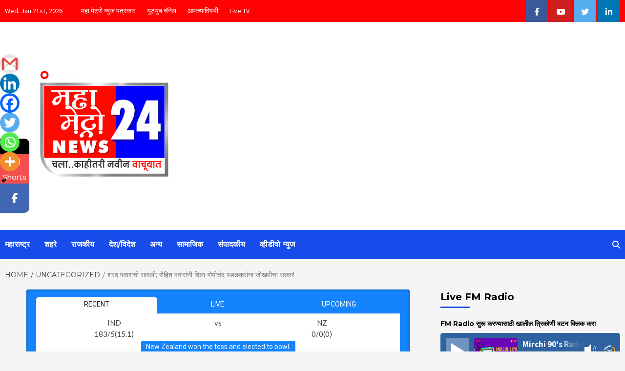

--- FILE ---
content_type: text/html; charset=UTF-8
request_url: https://mahametronews.com/sharad-pawars-shadow-rohit-pawar-gives-risky-advice-to-gopichand-padalkar/
body_size: 58227
content:
<!doctype html>
<html lang="en-US" itemscope itemtype="https://schema.org/BlogPosting">
<head>
    <script data-ad-client="ca-pub-7259891690694495" async src="https://pagead2.googlesyndication.com/pagead/js/adsbygoogle.js"></script>
    <meta charset="UTF-8">
	<meta name="title" content="MahaMetroNews Best News Website in Pune">
<meta name="description" content="Mahametronews is a leading Marathi News portal Cover Latest Marathi News and Updates from Pune, Mumbai, Maharashtra, India." />

<meta name="keywords" content="Marathi News Updates, Marathi News, Latest Marathi News, Mahametronews, Maha News, Mumbai News, Pune News, Maharashtra News, Marathi Newspaper, metro news, News in Marathi, Latest News in Marathi, मराठी बातम्या, मराठी बातम्या लाइव, ताज्या मराठी बातम्या" />

<meta name="robots" content="index, follow">
<meta http-equiv="Content-Type" content="text/html; charset=utf-8">
<meta name="language" content="Marathi">
    <meta name="viewport" content="width=device-width, initial-scale=1">
    <link rel="profile" href="http://gmpg.org/xfn/11">
	
    <style>
#wpadminbar #wp-admin-bar-wccp_free_top_button .ab-icon:before {
	content: "\f160";
	color: #02CA02;
	top: 3px;
}
#wpadminbar #wp-admin-bar-wccp_free_top_button .ab-icon {
	transform: rotate(45deg);
}
</style>
			<style>								
					form#stickyelements-form input::-moz-placeholder{
						color: #4F4F4F;
					} 
					form#stickyelements-form input::-ms-input-placeholder{
						color: #4F4F4F					} 
					form#stickyelements-form input::-webkit-input-placeholder{
						color: #4F4F4F					}
					form#stickyelements-form input::placeholder{
						color: #4F4F4F					}
					form#stickyelements-form textarea::placeholder {
						color: #4F4F4F					}
					form#stickyelements-form textarea::-moz-placeholder {
						color: #4F4F4F					}					
			</style>	
			<meta name='robots' content='index, follow, max-image-preview:large, max-snippet:-1, max-video-preview:-1' />
	<style>img:is([sizes="auto" i], [sizes^="auto," i]) { contain-intrinsic-size: 3000px 1500px }</style>
	
	<!-- This site is optimized with the Yoast SEO plugin v25.9 - https://yoast.com/wordpress/plugins/seo/ -->
	<title>शरद पवारांची सावली; रोहित पवारांनी दिला गोपीचंद पडळकरांना जोखमीचा सल्ला! - MahaMetroNews Best News Website in Pune</title>
	<meta name="description" content="नगर | आज सकाळी भाजपचे नेते आमदार गोपीचंद पडळकर यांनी मिरजगाव येथील खड्ड्यांचा फोटो काढून सोशल मीडियावर व्हायरल करीत या मतदारसंघाचे आमदार रोहित पवार" />
	<link rel="canonical" href="https://mahametronews.com/sharad-pawars-shadow-rohit-pawar-gives-risky-advice-to-gopichand-padalkar/" />
	<meta property="og:locale" content="en_US" />
	<meta property="og:type" content="article" />
	<meta property="og:title" content="शरद पवारांची सावली; रोहित पवारांनी दिला गोपीचंद पडळकरांना जोखमीचा सल्ला! - MahaMetroNews Best News Website in Pune" />
	<meta property="og:description" content="नगर | आज सकाळी भाजपचे नेते आमदार गोपीचंद पडळकर यांनी मिरजगाव येथील खड्ड्यांचा फोटो काढून सोशल मीडियावर व्हायरल करीत या मतदारसंघाचे आमदार रोहित पवार" />
	<meta property="og:url" content="https://mahametronews.com/sharad-pawars-shadow-rohit-pawar-gives-risky-advice-to-gopichand-padalkar/" />
	<meta property="og:site_name" content="MahaMetroNews Best News Website in Pune" />
	<meta property="article:publisher" content="https://www.facebook.com/mahametronews24" />
	<meta property="article:published_time" content="2020-10-11T02:09:27+00:00" />
	<meta property="og:image" content="https://mahametronews.com/wp-content/uploads/2020/10/Untitled-23.jpg" />
	<meta property="og:image:width" content="450" />
	<meta property="og:image:height" content="300" />
	<meta property="og:image:type" content="image/jpeg" />
	<meta name="author" content="Admin" />
	<meta name="twitter:card" content="summary_large_image" />
	<meta name="twitter:creator" content="@MahametroP" />
	<meta name="twitter:site" content="@MahametroP" />
	<meta name="twitter:label1" content="Written by" />
	<meta name="twitter:data1" content="Admin" />
	<script type="application/ld+json" class="yoast-schema-graph">{"@context":"https://schema.org","@graph":[{"@type":"Article","@id":"https://mahametronews.com/sharad-pawars-shadow-rohit-pawar-gives-risky-advice-to-gopichand-padalkar/#article","isPartOf":{"@id":"https://mahametronews.com/sharad-pawars-shadow-rohit-pawar-gives-risky-advice-to-gopichand-padalkar/"},"author":{"name":"Admin","@id":"https://mahametronews.com/#/schema/person/f6fdd894611a4c8abf03ee30f0c13d36"},"headline":"शरद पवारांची सावली; रोहित पवारांनी दिला गोपीचंद पडळकरांना जोखमीचा सल्ला!","datePublished":"2020-10-11T02:09:27+00:00","mainEntityOfPage":{"@id":"https://mahametronews.com/sharad-pawars-shadow-rohit-pawar-gives-risky-advice-to-gopichand-padalkar/"},"wordCount":1,"commentCount":0,"publisher":{"@id":"https://mahametronews.com/#organization"},"image":{"@id":"https://mahametronews.com/sharad-pawars-shadow-rohit-pawar-gives-risky-advice-to-gopichand-padalkar/#primaryimage"},"thumbnailUrl":"https://mahametronews.com/wp-content/uploads/2020/10/Untitled-23.jpg","keywords":["advice","BJP","Gopichand padalkar","MLA Rohit Pawar","NCP","rohit pawar","sharad pawar","आमदार गोपीचंद पडळकर","आमदार रोहित पवार","औरंगाबाद","कर्जत-जामखेड","मिरजगाव"],"articleSection":{"1":"ताज्या घडामोडी","2":"महाराष्ट्र","3":"मुंबई","4":"राजकीय"},"inLanguage":"en-US"},{"@type":"WebPage","@id":"https://mahametronews.com/sharad-pawars-shadow-rohit-pawar-gives-risky-advice-to-gopichand-padalkar/","url":"https://mahametronews.com/sharad-pawars-shadow-rohit-pawar-gives-risky-advice-to-gopichand-padalkar/","name":"शरद पवारांची सावली; रोहित पवारांनी दिला गोपीचंद पडळकरांना जोखमीचा सल्ला! - MahaMetroNews Best News Website in Pune","isPartOf":{"@id":"https://mahametronews.com/#website"},"primaryImageOfPage":{"@id":"https://mahametronews.com/sharad-pawars-shadow-rohit-pawar-gives-risky-advice-to-gopichand-padalkar/#primaryimage"},"image":{"@id":"https://mahametronews.com/sharad-pawars-shadow-rohit-pawar-gives-risky-advice-to-gopichand-padalkar/#primaryimage"},"thumbnailUrl":"https://mahametronews.com/wp-content/uploads/2020/10/Untitled-23.jpg","datePublished":"2020-10-11T02:09:27+00:00","description":"नगर | आज सकाळी भाजपचे नेते आमदार गोपीचंद पडळकर यांनी मिरजगाव येथील खड्ड्यांचा फोटो काढून सोशल मीडियावर व्हायरल करीत या मतदारसंघाचे आमदार रोहित पवार","breadcrumb":{"@id":"https://mahametronews.com/sharad-pawars-shadow-rohit-pawar-gives-risky-advice-to-gopichand-padalkar/#breadcrumb"},"inLanguage":"en-US","potentialAction":[{"@type":"ReadAction","target":["https://mahametronews.com/sharad-pawars-shadow-rohit-pawar-gives-risky-advice-to-gopichand-padalkar/"]}]},{"@type":"ImageObject","inLanguage":"en-US","@id":"https://mahametronews.com/sharad-pawars-shadow-rohit-pawar-gives-risky-advice-to-gopichand-padalkar/#primaryimage","url":"https://mahametronews.com/wp-content/uploads/2020/10/Untitled-23.jpg","contentUrl":"https://mahametronews.com/wp-content/uploads/2020/10/Untitled-23.jpg","width":450,"height":300},{"@type":"BreadcrumbList","@id":"https://mahametronews.com/sharad-pawars-shadow-rohit-pawar-gives-risky-advice-to-gopichand-padalkar/#breadcrumb","itemListElement":[{"@type":"ListItem","position":1,"name":"Home","item":"https://mahametronews.com/"},{"@type":"ListItem","position":2,"name":"शरद पवारांची सावली; रोहित पवारांनी दिला गोपीचंद पडळकरांना जोखमीचा सल्ला!"}]},{"@type":"WebSite","@id":"https://mahametronews.com/#website","url":"https://mahametronews.com/","name":"MahaMetroNews Best News Website in Pune","description":"","publisher":{"@id":"https://mahametronews.com/#organization"},"potentialAction":[{"@type":"SearchAction","target":{"@type":"EntryPoint","urlTemplate":"https://mahametronews.com/?s={search_term_string}"},"query-input":{"@type":"PropertyValueSpecification","valueRequired":true,"valueName":"search_term_string"}}],"inLanguage":"en-US"},{"@type":"Organization","@id":"https://mahametronews.com/#organization","name":"mahametronews","url":"https://mahametronews.com/","logo":{"@type":"ImageObject","inLanguage":"en-US","@id":"https://mahametronews.com/#/schema/logo/image/","url":"https://mahametronews.com/wp-content/uploads/2020/07/Maha-Metro-Logo-FB-Prof.jpg","contentUrl":"https://mahametronews.com/wp-content/uploads/2020/07/Maha-Metro-Logo-FB-Prof.jpg","width":1416,"height":1321,"caption":"mahametronews"},"image":{"@id":"https://mahametronews.com/#/schema/logo/image/"},"sameAs":["https://www.facebook.com/mahametronews24","https://x.com/MahametroP","https://www.youtube.com/channel/UCnRMx2wXyBxHTVhMHwGeoLw"]},{"@type":"Person","@id":"https://mahametronews.com/#/schema/person/f6fdd894611a4c8abf03ee30f0c13d36","name":"Admin","image":{"@type":"ImageObject","inLanguage":"en-US","@id":"https://mahametronews.com/#/schema/person/image/","url":"https://secure.gravatar.com/avatar/393123fb14ac3b5093454765567efc1fdc7549266ce239c6c200a88a8ef8ec02?s=96&d=mm&r=g","contentUrl":"https://secure.gravatar.com/avatar/393123fb14ac3b5093454765567efc1fdc7549266ce239c6c200a88a8ef8ec02?s=96&d=mm&r=g","caption":"Admin"},"sameAs":["http://mahametronews.com/"]}]}</script>
	<!-- / Yoast SEO plugin. -->


<link rel='dns-prefetch' href='//static.addtoany.com' />
<link rel='dns-prefetch' href='//fonts.googleapis.com' />
<link rel="alternate" type="application/rss+xml" title="MahaMetroNews Best News Website in Pune &raquo; Feed" href="https://mahametronews.com/feed/" />
		<style>
			.lazyload,
			.lazyloading {
				max-width: 100%;
			}
		</style>
		<script type="text/javascript">
/* <![CDATA[ */
window._wpemojiSettings = {"baseUrl":"https:\/\/s.w.org\/images\/core\/emoji\/16.0.1\/72x72\/","ext":".png","svgUrl":"https:\/\/s.w.org\/images\/core\/emoji\/16.0.1\/svg\/","svgExt":".svg","source":{"concatemoji":"https:\/\/mahametronews.com\/wp-includes\/js\/wp-emoji-release.min.js?ver=6.8.3"}};
/*! This file is auto-generated */
!function(s,n){var o,i,e;function c(e){try{var t={supportTests:e,timestamp:(new Date).valueOf()};sessionStorage.setItem(o,JSON.stringify(t))}catch(e){}}function p(e,t,n){e.clearRect(0,0,e.canvas.width,e.canvas.height),e.fillText(t,0,0);var t=new Uint32Array(e.getImageData(0,0,e.canvas.width,e.canvas.height).data),a=(e.clearRect(0,0,e.canvas.width,e.canvas.height),e.fillText(n,0,0),new Uint32Array(e.getImageData(0,0,e.canvas.width,e.canvas.height).data));return t.every(function(e,t){return e===a[t]})}function u(e,t){e.clearRect(0,0,e.canvas.width,e.canvas.height),e.fillText(t,0,0);for(var n=e.getImageData(16,16,1,1),a=0;a<n.data.length;a++)if(0!==n.data[a])return!1;return!0}function f(e,t,n,a){switch(t){case"flag":return n(e,"\ud83c\udff3\ufe0f\u200d\u26a7\ufe0f","\ud83c\udff3\ufe0f\u200b\u26a7\ufe0f")?!1:!n(e,"\ud83c\udde8\ud83c\uddf6","\ud83c\udde8\u200b\ud83c\uddf6")&&!n(e,"\ud83c\udff4\udb40\udc67\udb40\udc62\udb40\udc65\udb40\udc6e\udb40\udc67\udb40\udc7f","\ud83c\udff4\u200b\udb40\udc67\u200b\udb40\udc62\u200b\udb40\udc65\u200b\udb40\udc6e\u200b\udb40\udc67\u200b\udb40\udc7f");case"emoji":return!a(e,"\ud83e\udedf")}return!1}function g(e,t,n,a){var r="undefined"!=typeof WorkerGlobalScope&&self instanceof WorkerGlobalScope?new OffscreenCanvas(300,150):s.createElement("canvas"),o=r.getContext("2d",{willReadFrequently:!0}),i=(o.textBaseline="top",o.font="600 32px Arial",{});return e.forEach(function(e){i[e]=t(o,e,n,a)}),i}function t(e){var t=s.createElement("script");t.src=e,t.defer=!0,s.head.appendChild(t)}"undefined"!=typeof Promise&&(o="wpEmojiSettingsSupports",i=["flag","emoji"],n.supports={everything:!0,everythingExceptFlag:!0},e=new Promise(function(e){s.addEventListener("DOMContentLoaded",e,{once:!0})}),new Promise(function(t){var n=function(){try{var e=JSON.parse(sessionStorage.getItem(o));if("object"==typeof e&&"number"==typeof e.timestamp&&(new Date).valueOf()<e.timestamp+604800&&"object"==typeof e.supportTests)return e.supportTests}catch(e){}return null}();if(!n){if("undefined"!=typeof Worker&&"undefined"!=typeof OffscreenCanvas&&"undefined"!=typeof URL&&URL.createObjectURL&&"undefined"!=typeof Blob)try{var e="postMessage("+g.toString()+"("+[JSON.stringify(i),f.toString(),p.toString(),u.toString()].join(",")+"));",a=new Blob([e],{type:"text/javascript"}),r=new Worker(URL.createObjectURL(a),{name:"wpTestEmojiSupports"});return void(r.onmessage=function(e){c(n=e.data),r.terminate(),t(n)})}catch(e){}c(n=g(i,f,p,u))}t(n)}).then(function(e){for(var t in e)n.supports[t]=e[t],n.supports.everything=n.supports.everything&&n.supports[t],"flag"!==t&&(n.supports.everythingExceptFlag=n.supports.everythingExceptFlag&&n.supports[t]);n.supports.everythingExceptFlag=n.supports.everythingExceptFlag&&!n.supports.flag,n.DOMReady=!1,n.readyCallback=function(){n.DOMReady=!0}}).then(function(){return e}).then(function(){var e;n.supports.everything||(n.readyCallback(),(e=n.source||{}).concatemoji?t(e.concatemoji):e.wpemoji&&e.twemoji&&(t(e.twemoji),t(e.wpemoji)))}))}((window,document),window._wpemojiSettings);
/* ]]> */
</script>
<link rel='stylesheet' id='dashicons-css' href='https://mahametronews.com/wp-includes/css/dashicons.min.css?ver=6.8.3' type='text/css' media='all' />
<link rel='stylesheet' id='post-views-counter-frontend-css' href='https://mahametronews.com/wp-content/plugins/post-views-counter/css/frontend.min.css?ver=1.5.5' type='text/css' media='all' />
<link rel='stylesheet' id='ht_ctc_main_css-css' href='https://mahametronews.com/wp-content/plugins/click-to-chat-for-whatsapp/new/inc/assets/css/main.css?ver=4.28' type='text/css' media='all' />
<style id='wp-emoji-styles-inline-css' type='text/css'>

	img.wp-smiley, img.emoji {
		display: inline !important;
		border: none !important;
		box-shadow: none !important;
		height: 1em !important;
		width: 1em !important;
		margin: 0 0.07em !important;
		vertical-align: -0.1em !important;
		background: none !important;
		padding: 0 !important;
	}
</style>
<link rel='stylesheet' id='wp-block-library-css' href='https://mahametronews.com/wp-includes/css/dist/block-library/style.min.css?ver=6.8.3' type='text/css' media='all' />
<style id='classic-theme-styles-inline-css' type='text/css'>
/*! This file is auto-generated */
.wp-block-button__link{color:#fff;background-color:#32373c;border-radius:9999px;box-shadow:none;text-decoration:none;padding:calc(.667em + 2px) calc(1.333em + 2px);font-size:1.125em}.wp-block-file__button{background:#32373c;color:#fff;text-decoration:none}
</style>
<style id='global-styles-inline-css' type='text/css'>
:root{--wp--preset--aspect-ratio--square: 1;--wp--preset--aspect-ratio--4-3: 4/3;--wp--preset--aspect-ratio--3-4: 3/4;--wp--preset--aspect-ratio--3-2: 3/2;--wp--preset--aspect-ratio--2-3: 2/3;--wp--preset--aspect-ratio--16-9: 16/9;--wp--preset--aspect-ratio--9-16: 9/16;--wp--preset--color--black: #000000;--wp--preset--color--cyan-bluish-gray: #abb8c3;--wp--preset--color--white: #ffffff;--wp--preset--color--pale-pink: #f78da7;--wp--preset--color--vivid-red: #cf2e2e;--wp--preset--color--luminous-vivid-orange: #ff6900;--wp--preset--color--luminous-vivid-amber: #fcb900;--wp--preset--color--light-green-cyan: #7bdcb5;--wp--preset--color--vivid-green-cyan: #00d084;--wp--preset--color--pale-cyan-blue: #8ed1fc;--wp--preset--color--vivid-cyan-blue: #0693e3;--wp--preset--color--vivid-purple: #9b51e0;--wp--preset--gradient--vivid-cyan-blue-to-vivid-purple: linear-gradient(135deg,rgba(6,147,227,1) 0%,rgb(155,81,224) 100%);--wp--preset--gradient--light-green-cyan-to-vivid-green-cyan: linear-gradient(135deg,rgb(122,220,180) 0%,rgb(0,208,130) 100%);--wp--preset--gradient--luminous-vivid-amber-to-luminous-vivid-orange: linear-gradient(135deg,rgba(252,185,0,1) 0%,rgba(255,105,0,1) 100%);--wp--preset--gradient--luminous-vivid-orange-to-vivid-red: linear-gradient(135deg,rgba(255,105,0,1) 0%,rgb(207,46,46) 100%);--wp--preset--gradient--very-light-gray-to-cyan-bluish-gray: linear-gradient(135deg,rgb(238,238,238) 0%,rgb(169,184,195) 100%);--wp--preset--gradient--cool-to-warm-spectrum: linear-gradient(135deg,rgb(74,234,220) 0%,rgb(151,120,209) 20%,rgb(207,42,186) 40%,rgb(238,44,130) 60%,rgb(251,105,98) 80%,rgb(254,248,76) 100%);--wp--preset--gradient--blush-light-purple: linear-gradient(135deg,rgb(255,206,236) 0%,rgb(152,150,240) 100%);--wp--preset--gradient--blush-bordeaux: linear-gradient(135deg,rgb(254,205,165) 0%,rgb(254,45,45) 50%,rgb(107,0,62) 100%);--wp--preset--gradient--luminous-dusk: linear-gradient(135deg,rgb(255,203,112) 0%,rgb(199,81,192) 50%,rgb(65,88,208) 100%);--wp--preset--gradient--pale-ocean: linear-gradient(135deg,rgb(255,245,203) 0%,rgb(182,227,212) 50%,rgb(51,167,181) 100%);--wp--preset--gradient--electric-grass: linear-gradient(135deg,rgb(202,248,128) 0%,rgb(113,206,126) 100%);--wp--preset--gradient--midnight: linear-gradient(135deg,rgb(2,3,129) 0%,rgb(40,116,252) 100%);--wp--preset--font-size--small: 13px;--wp--preset--font-size--medium: 20px;--wp--preset--font-size--large: 36px;--wp--preset--font-size--x-large: 42px;--wp--preset--spacing--20: 0.44rem;--wp--preset--spacing--30: 0.67rem;--wp--preset--spacing--40: 1rem;--wp--preset--spacing--50: 1.5rem;--wp--preset--spacing--60: 2.25rem;--wp--preset--spacing--70: 3.38rem;--wp--preset--spacing--80: 5.06rem;--wp--preset--shadow--natural: 6px 6px 9px rgba(0, 0, 0, 0.2);--wp--preset--shadow--deep: 12px 12px 50px rgba(0, 0, 0, 0.4);--wp--preset--shadow--sharp: 6px 6px 0px rgba(0, 0, 0, 0.2);--wp--preset--shadow--outlined: 6px 6px 0px -3px rgba(255, 255, 255, 1), 6px 6px rgba(0, 0, 0, 1);--wp--preset--shadow--crisp: 6px 6px 0px rgba(0, 0, 0, 1);}:where(.is-layout-flex){gap: 0.5em;}:where(.is-layout-grid){gap: 0.5em;}body .is-layout-flex{display: flex;}.is-layout-flex{flex-wrap: wrap;align-items: center;}.is-layout-flex > :is(*, div){margin: 0;}body .is-layout-grid{display: grid;}.is-layout-grid > :is(*, div){margin: 0;}:where(.wp-block-columns.is-layout-flex){gap: 2em;}:where(.wp-block-columns.is-layout-grid){gap: 2em;}:where(.wp-block-post-template.is-layout-flex){gap: 1.25em;}:where(.wp-block-post-template.is-layout-grid){gap: 1.25em;}.has-black-color{color: var(--wp--preset--color--black) !important;}.has-cyan-bluish-gray-color{color: var(--wp--preset--color--cyan-bluish-gray) !important;}.has-white-color{color: var(--wp--preset--color--white) !important;}.has-pale-pink-color{color: var(--wp--preset--color--pale-pink) !important;}.has-vivid-red-color{color: var(--wp--preset--color--vivid-red) !important;}.has-luminous-vivid-orange-color{color: var(--wp--preset--color--luminous-vivid-orange) !important;}.has-luminous-vivid-amber-color{color: var(--wp--preset--color--luminous-vivid-amber) !important;}.has-light-green-cyan-color{color: var(--wp--preset--color--light-green-cyan) !important;}.has-vivid-green-cyan-color{color: var(--wp--preset--color--vivid-green-cyan) !important;}.has-pale-cyan-blue-color{color: var(--wp--preset--color--pale-cyan-blue) !important;}.has-vivid-cyan-blue-color{color: var(--wp--preset--color--vivid-cyan-blue) !important;}.has-vivid-purple-color{color: var(--wp--preset--color--vivid-purple) !important;}.has-black-background-color{background-color: var(--wp--preset--color--black) !important;}.has-cyan-bluish-gray-background-color{background-color: var(--wp--preset--color--cyan-bluish-gray) !important;}.has-white-background-color{background-color: var(--wp--preset--color--white) !important;}.has-pale-pink-background-color{background-color: var(--wp--preset--color--pale-pink) !important;}.has-vivid-red-background-color{background-color: var(--wp--preset--color--vivid-red) !important;}.has-luminous-vivid-orange-background-color{background-color: var(--wp--preset--color--luminous-vivid-orange) !important;}.has-luminous-vivid-amber-background-color{background-color: var(--wp--preset--color--luminous-vivid-amber) !important;}.has-light-green-cyan-background-color{background-color: var(--wp--preset--color--light-green-cyan) !important;}.has-vivid-green-cyan-background-color{background-color: var(--wp--preset--color--vivid-green-cyan) !important;}.has-pale-cyan-blue-background-color{background-color: var(--wp--preset--color--pale-cyan-blue) !important;}.has-vivid-cyan-blue-background-color{background-color: var(--wp--preset--color--vivid-cyan-blue) !important;}.has-vivid-purple-background-color{background-color: var(--wp--preset--color--vivid-purple) !important;}.has-black-border-color{border-color: var(--wp--preset--color--black) !important;}.has-cyan-bluish-gray-border-color{border-color: var(--wp--preset--color--cyan-bluish-gray) !important;}.has-white-border-color{border-color: var(--wp--preset--color--white) !important;}.has-pale-pink-border-color{border-color: var(--wp--preset--color--pale-pink) !important;}.has-vivid-red-border-color{border-color: var(--wp--preset--color--vivid-red) !important;}.has-luminous-vivid-orange-border-color{border-color: var(--wp--preset--color--luminous-vivid-orange) !important;}.has-luminous-vivid-amber-border-color{border-color: var(--wp--preset--color--luminous-vivid-amber) !important;}.has-light-green-cyan-border-color{border-color: var(--wp--preset--color--light-green-cyan) !important;}.has-vivid-green-cyan-border-color{border-color: var(--wp--preset--color--vivid-green-cyan) !important;}.has-pale-cyan-blue-border-color{border-color: var(--wp--preset--color--pale-cyan-blue) !important;}.has-vivid-cyan-blue-border-color{border-color: var(--wp--preset--color--vivid-cyan-blue) !important;}.has-vivid-purple-border-color{border-color: var(--wp--preset--color--vivid-purple) !important;}.has-vivid-cyan-blue-to-vivid-purple-gradient-background{background: var(--wp--preset--gradient--vivid-cyan-blue-to-vivid-purple) !important;}.has-light-green-cyan-to-vivid-green-cyan-gradient-background{background: var(--wp--preset--gradient--light-green-cyan-to-vivid-green-cyan) !important;}.has-luminous-vivid-amber-to-luminous-vivid-orange-gradient-background{background: var(--wp--preset--gradient--luminous-vivid-amber-to-luminous-vivid-orange) !important;}.has-luminous-vivid-orange-to-vivid-red-gradient-background{background: var(--wp--preset--gradient--luminous-vivid-orange-to-vivid-red) !important;}.has-very-light-gray-to-cyan-bluish-gray-gradient-background{background: var(--wp--preset--gradient--very-light-gray-to-cyan-bluish-gray) !important;}.has-cool-to-warm-spectrum-gradient-background{background: var(--wp--preset--gradient--cool-to-warm-spectrum) !important;}.has-blush-light-purple-gradient-background{background: var(--wp--preset--gradient--blush-light-purple) !important;}.has-blush-bordeaux-gradient-background{background: var(--wp--preset--gradient--blush-bordeaux) !important;}.has-luminous-dusk-gradient-background{background: var(--wp--preset--gradient--luminous-dusk) !important;}.has-pale-ocean-gradient-background{background: var(--wp--preset--gradient--pale-ocean) !important;}.has-electric-grass-gradient-background{background: var(--wp--preset--gradient--electric-grass) !important;}.has-midnight-gradient-background{background: var(--wp--preset--gradient--midnight) !important;}.has-small-font-size{font-size: var(--wp--preset--font-size--small) !important;}.has-medium-font-size{font-size: var(--wp--preset--font-size--medium) !important;}.has-large-font-size{font-size: var(--wp--preset--font-size--large) !important;}.has-x-large-font-size{font-size: var(--wp--preset--font-size--x-large) !important;}
:where(.wp-block-post-template.is-layout-flex){gap: 1.25em;}:where(.wp-block-post-template.is-layout-grid){gap: 1.25em;}
:where(.wp-block-columns.is-layout-flex){gap: 2em;}:where(.wp-block-columns.is-layout-grid){gap: 2em;}
:root :where(.wp-block-pullquote){font-size: 1.5em;line-height: 1.6;}
</style>
<link rel='stylesheet' id='font-awesome-v5-css' href='https://mahametronews.com/wp-content/themes/covernews-pro/assets/font-awesome-v5/css/fontawesome-all.min.css?ver=6.8.3' type='text/css' media='all' />
<link rel='stylesheet' id='bootstrap-css' href='https://mahametronews.com/wp-content/themes/covernews-pro/assets/bootstrap/css/bootstrap.min.css?ver=6.8.3' type='text/css' media='all' />
<link rel='stylesheet' id='slick-css' href='https://mahametronews.com/wp-content/themes/covernews-pro/assets/slick/css/slick.min.css?ver=6.8.3' type='text/css' media='all' />
<link rel='stylesheet' id='sidr-css' href='https://mahametronews.com/wp-content/themes/covernews-pro/assets/sidr/css/jquery.sidr.dark.css?ver=6.8.3' type='text/css' media='all' />
<link rel='stylesheet' id='magnific-popup-css' href='https://mahametronews.com/wp-content/themes/covernews-pro/assets/magnific-popup/magnific-popup.css?ver=6.8.3' type='text/css' media='all' />
<link rel='stylesheet' id='sliderpro-css' href='https://mahametronews.com/wp-content/themes/covernews-pro/assets/slider-pro/css/slider-pro.min.css?ver=6.8.3' type='text/css' media='all' />
<link rel='stylesheet' id='covernews-google-fonts-css' href='https://fonts.googleapis.com/css?family=Source%20Sans%20Pro:400,400i,700,700i|Montserrat:400,700&#038;subset=latin,latin-ext' type='text/css' media='all' />
<link rel='stylesheet' id='covernews-style-css' href='https://mahametronews.com/wp-content/themes/covernews-pro/style.css?ver=6.8.3' type='text/css' media='all' />
<style id='covernews-style-inline-css' type='text/css'>


                body .top-masthead {
        background: #ff0303;
        }


    
                body .top-masthead,
        body .top-masthead a {
        color: #ffffff;

        }

    
                body .offcanvas-menu span,
        body .data-bg,
        body .primary-color {
        background-color: #ffffff;
        }

        body{
        color: #ffffff;
        }
    
                body .secondary-color,
        body button,
        body input[type="button"],
        body input[type="reset"],
        body input[type="submit"],
        body .site-content .search-form .search-submit,
        body .site-footer .search-form .search-submit,
        body .main-navigation,
        body .em-post-format i,
        body span.header-after:after,
        body #secondary .widget-title span:after,
        body .af-tabs.nav-tabs > li.active > a:after,
        body .af-tabs.nav-tabs > li > a:hover:after,
        body .exclusive-posts .exclusive-now,
        body span.trending-no,
        body .tagcloud a:hover{
        background: #174cea;
        }

        body a:hover,
        body a:focus,
        body a:active,
        body .figure-categories-2 .cat-links a
        {
        color: #174cea;
        }

<!--        body .full-plus-list .spotlight-post:first-of-type .figure-categories .cat-links a.covernews-categories,-->
<!--        body .figure-categories .cat-links a.covernews-categories-->
<!--        {-->
<!--        background-color: --><!--;-->
<!--        }-->

        body #loader:after {

        border-left-color: #174cea;

        }


    

        

        a{
        color: #404040;

        }

        .af-tabs.nav-tabs > li.active > a,
        .af-tabs.nav-tabs > li:hover > a,
        .af-tabs.nav-tabs > li:focus > a{
        color: #404040;
        }

        .social-widget-menu ul li a,
        .em-author-details ul li a,
        .tagcloud a {
        border-color: #404040;
        }

        a:visited{
        color: #404040;
        }
    
                body h1,
        body h2,
        body h2 span,
        body h3,
        body h4,
        body h5,
        body h6,
        body #primary .widget-title,
        body .af-tabs.nav-tabs > li.active > a, .af-tabs.nav-tabs > li:hover > a, .af-tabs.nav-tabs > li:focus > a{
        color: #000000;

        }
    
                body h1,
        body h2,
        body h2 span,
        body h3,
        body h4,
        body h5,
        body h6 {
        line-height: 1.3;
        }
    
        
        body .main-navigation .menu ul.menu-desktop > li > a,
        body .navigation-container .icon-search
        {
        color: #ffffff;
        }

        body .main-navigation .menu ul.menu-desktop > li > a:visited
        {
        color: #ffffff;
        }

    
        
        body span.menu-description
        {
        background: #1c1c1c;
        }

    
        
        body span.menu-description
        {
        color: #ffffff;
        }

    

        
        body h3.article-title.article-title-1 a,
        body .trending-posts-carousel h3.article-title a,
        body .exclusive-slides a
        {
        color: #404040;
        }

        body h3.article-title.article-title-1 a:visited,
        body .trending-posts-carousel h3.article-title a:visited,
        body .exclusive-slides a:visited
        {
        color: #404040;
        }

    
                body .slider-figcaption-1 .slide-title a,
        body .categorized-story .title-heading .article-title-2 a,
        body .full-plus-list .spotlight-post:first-of-type figcaption h3 a{
        color: #ffffff;
        }

        body .slider-figcaption-1 .slide-title a:visited,
        body .categorized-story .title-heading .article-title-2 a:visited,
        body .full-plus-list .spotlight-post:first-of-type figcaption h3 a:visited{
        color: #ffffff;
        }




    
                body .figure-categories-bg .em-post-format:before{
        background: #ffffff;
        }
        body .em-post-format{
        color: #ffffff;
        }

    

                body,
        body button,
        body input,
        body select,
        body optgroup,
        body textarea {
        font-family: Source Sans Pro;
        }

    
                body h1,
        body h2,
        body h3,
        body h4,
        body h5,
        body h6,
        body .main-navigation a,
        body .font-family-1,
        body .site-description,
        body .trending-posts-line,
        body .exclusive-posts,
        body .widget-title,
        body .em-widget-subtitle,
        body .grid-item-metadata .item-metadata,
        body .af-navcontrols .slide-count,
        body .figure-categories .cat-links,
        body .nav-links a {
        font-family: Montserrat;
        }

    

                .article-title, .site-branding .site-title, .main-navigation .menu ul li a, .slider-figcaption .slide-title {
        letter-spacing: 0px;
        line-height: 1.3;
        }

    <!--        category color starts-->

   
        body .figure-categories .cat-links a.category-color-1 {
        background-color: #bb1919;
        }

        body .trending-story .figure-categories .cat-links a.covernews-categories.category-color-1,
        body .list .spotlight-post .figure-categories .cat-links a.covernews-categories.category-color-1,
        body .full-plus-list .spotlight-post .figure-categories .cat-links a.covernews-categories.category-color-1,
        body .covernews_tabbed_posts_widget .figure-categories .cat-links a.covernews-categories.category-color-1,
        body .trending-posts-vertical-carousel .figure-categories .cat-links a.covernews-categories.category-color-1
        {
        color: #bb1919;
        }

        body .full-plus-list .spotlight-post:first-of-type .figure-categories .cat-links a.covernews-categories.category-color-1{
        color: #ffffff;
        background-color: #bb1919;
        }

        body span.header-after.category-color-1:after{
        background: #bb1919;
        }

    

        
        body .figure-categories .cat-links a.category-color-2 {
        background-color: #2a4051;
        }

        body .trending-story .figure-categories .cat-links a.covernews-categories.category-color-2,
        body .list .spotlight-post .figure-categories .cat-links a.covernews-categories.category-color-2,
        body .full-plus-list .spotlight-post .figure-categories .cat-links a.covernews-categories.category-color-2,
        body .covernews_tabbed_posts_widget .figure-categories .cat-links a.covernews-categories.category-color-2,
        body .trending-posts-vertical-carousel .figure-categories .cat-links a.covernews-categories.category-color-2
        {
        color: #2a4051;
        }

        body .full-plus-list .spotlight-post:first-of-type .figure-categories .cat-links a.covernews-categories.category-color-2{
        color: #ffffff;
        background-color: #2a4051;
        }

        body span.header-after.category-color-2:after{
        background: #2a4051;
        }
    
        
        body .figure-categories .cat-links a.category-color-3 {
        background-color: #d60000;
        }

        body .trending-story .figure-categories .cat-links a.covernews-categories.category-color-3,
        body .list .spotlight-post .figure-categories .cat-links a.covernews-categories.category-color-3,
        body .full-plus-list .spotlight-post .figure-categories .cat-links a.covernews-categories.category-color-3,
        body .covernews_tabbed_posts_widget .figure-categories .cat-links a.covernews-categories.category-color-3,
        body .trending-posts-vertical-carousel .figure-categories .cat-links a.covernews-categories.category-color-3
        {
        color: #d60000;
        }

        body .full-plus-list .spotlight-post:first-of-type .figure-categories .cat-links a.covernews-categories.category-color-3{
        color: #ffffff;
        background-color: #d60000;
        }

        body span.header-after.category-color-3:after{
        background: #d60000;
        }
    
        
        body .figure-categories .cat-links a.category-color-4 {
        background-color: #e91e63;
        }

        body .trending-story .figure-categories .cat-links a.covernews-categories.category-color-4,
        body .list .spotlight-post .figure-categories .cat-links a.covernews-categories.category-color-4,
        body .full-plus-list .spotlight-post .figure-categories .cat-links a.covernews-categories.category-color-4,
        body .covernews_tabbed_posts_widget .figure-categories .cat-links a.covernews-categories.category-color-4,
        body .trending-posts-vertical-carousel .figure-categories .cat-links a.covernews-categories.category-color-4
        {
        color: #e91e63;
        }

        body .full-plus-list .spotlight-post:first-of-type .figure-categories .cat-links a.covernews-categories.category-color-4{
        color: #ffffff;
        background-color: #e91e63;
        }

        body span.header-after.category-color-4:after{
        background: #e91e63;
        }
    
        
        body .figure-categories .cat-links a.category-color-5 {
        background-color: #f99500;
        }

        body .trending-story .figure-categories .cat-links a.covernews-categories.category-color-5,
        body .list .spotlight-post .figure-categories .cat-links a.covernews-categories.category-color-5,
        body .full-plus-list .spotlight-post .figure-categories .cat-links a.covernews-categories.category-color-5,
        body .covernews_tabbed_posts_widget .figure-categories .cat-links a.covernews-categories.category-color-5,
        body .trending-posts-vertical-carousel .figure-categories .cat-links a.covernews-categories.category-color-5
        {
        color: #f99500;
        }

        body .full-plus-list .spotlight-post:first-of-type .figure-categories .cat-links a.covernews-categories.category-color-5{
        color: #ffffff;
        background-color: #f99500;
        }

        body span.header-after.category-color-5:after{
        background: #f99500;
        }
    
        
        body .figure-categories .cat-links a.category-color-6 {
        background-color: #61c436;
        }

        body .trending-story .figure-categories .cat-links a.covernews-categories.category-color-6,
        body .list .spotlight-post .figure-categories .cat-links a.covernews-categories.category-color-6,
        body .full-plus-list .spotlight-post .figure-categories .cat-links a.covernews-categories.category-color-6,
        body .covernews_tabbed_posts_widget .figure-categories .cat-links a.covernews-categories.category-color-6,
        body .trending-posts-vertical-carousel .figure-categories .cat-links a.covernews-categories.category-color-6
        {
        color: #61c436;
        }

        body .full-plus-list .spotlight-post:first-of-type .figure-categories .cat-links a.covernews-categories.category-color-6{
        color: #ffffff;
        background-color: #61c436;
        }

        body span.header-after.category-color-6:after{
        background: #61c436;
        }
    
        
        body .figure-categories .cat-links a.category-color-7 {
        background-color: #a66bbe;
        }

        body .trending-story .figure-categories .cat-links a.covernews-categories.category-color-7,
        body .list .spotlight-post .figure-categories .cat-links a.covernews-categories.category-color-7,
        body .full-plus-list .spotlight-post .figure-categories .cat-links a.covernews-categories.category-color-7,
        body .covernews_tabbed_posts_widget .figure-categories .cat-links a.covernews-categories.category-color-7,
        body .trending-posts-vertical-carousel .figure-categories .cat-links a.covernews-categories.category-color-7
        {
        color: #a66bbe;
        }

        body .full-plus-list .spotlight-post:first-of-type .figure-categories .cat-links a.covernews-categories.category-color-7{
        color: #ffffff;
        background-color: #a66bbe;
        }

        body span.header-after.category-color-7:after{
        background: #a66bbe;
        }
    <!--    category color ends    -->


            body .site-footer {
        background: #1f2125;

        }

    
                body .site-footer,
        body .site-footer .widget-title span,
        body .site-footer .site-title a,
        body .site-footer .site-description,
        body .site-footer a {
        color: #ffffff;

        }

        .site-footer .social-widget-menu ul li a,
        .site-footer .em-author-details ul li a,
        .site-footer .tagcloud a
        {
        border-color: #ffffff;
        }

        .site-footer a:visited {
        color: #ffffff;
        }


    
                body .site-info {
        background: #000000;

        }

    
                body .site-info,
        body .site-info a {
        color: #ffffff;

        }

    
            body .mailchimp-block {
        background: #1f2125;

        }
    

                body .mc4wp-form-fields input[type="text"], body .mc4wp-form-fields input[type="email"] {
        border-color: #4d5b73;

        }
    
        @media only screen and (min-width: 1025px) and (max-width: 1599px) {

                body .af-main-banner .slider-figcaption .slide-title {
        font-size: 35px;
        }


    




        
        body .af-tabs.nav-tabs > li > a,
        body #secondary .af-tabs.nav-tabs > li > a,
        body #primary .af-tabs.nav-tabs > li > a,
        body footer .widget-title,
        body #secondary .widget-title span,
        body span.header-after
        {
        font-size: 20px;
        }

    

        
        body.archive .content-area .page-title,
        body.search-results .content-area .header-title-wrapper .page-title,
        body header.entry-header h1.entry-title{
        font-size: 50px;
        }

    
                body #primary .em-widget-subtitle {
        font-size: 20px;
        }

    

    }
<!--        end if media query-->

        
</style>
<link rel='stylesheet' id='heateor_sss_frontend_css-css' href='https://mahametronews.com/wp-content/plugins/sassy-social-share/public/css/sassy-social-share-public.css?ver=3.3.79' type='text/css' media='all' />
<style id='heateor_sss_frontend_css-inline-css' type='text/css'>
.heateor_sss_button_instagram span.heateor_sss_svg,a.heateor_sss_instagram span.heateor_sss_svg{background:radial-gradient(circle at 30% 107%,#fdf497 0,#fdf497 5%,#fd5949 45%,#d6249f 60%,#285aeb 90%)}.heateor_sss_horizontal_sharing .heateor_sss_svg,.heateor_sss_standard_follow_icons_container .heateor_sss_svg{color:#fff;border-width:0px;border-style:solid;border-color:transparent}.heateor_sss_horizontal_sharing .heateorSssTCBackground{color:#666}.heateor_sss_horizontal_sharing span.heateor_sss_svg:hover,.heateor_sss_standard_follow_icons_container span.heateor_sss_svg:hover{border-color:transparent;}.heateor_sss_vertical_sharing span.heateor_sss_svg,.heateor_sss_floating_follow_icons_container span.heateor_sss_svg{color:#fff;border-width:0px;border-style:solid;border-color:transparent;}.heateor_sss_vertical_sharing .heateorSssTCBackground{color:#666;}.heateor_sss_vertical_sharing span.heateor_sss_svg:hover,.heateor_sss_floating_follow_icons_container span.heateor_sss_svg:hover{border-color:transparent;}@media screen and (max-width:783px) {.heateor_sss_vertical_sharing{display:none!important}}div.heateor_sss_mobile_footer{display:none;}@media screen and (max-width:783px){div.heateor_sss_bottom_sharing .heateorSssTCBackground{background-color:white}div.heateor_sss_bottom_sharing{width:100%!important;left:0!important;}div.heateor_sss_bottom_sharing a{width:16.666666666667% !important;}div.heateor_sss_bottom_sharing .heateor_sss_svg{width: 100% !important;}div.heateor_sss_bottom_sharing div.heateorSssTotalShareCount{font-size:1em!important;line-height:28px!important}div.heateor_sss_bottom_sharing div.heateorSssTotalShareText{font-size:.7em!important;line-height:0px!important}div.heateor_sss_mobile_footer{display:block;height:40px;}.heateor_sss_bottom_sharing{padding:0!important;display:block!important;width:auto!important;bottom:-2px!important;top: auto!important;}.heateor_sss_bottom_sharing .heateor_sss_square_count{line-height:inherit;}.heateor_sss_bottom_sharing .heateorSssSharingArrow{display:none;}.heateor_sss_bottom_sharing .heateorSssTCBackground{margin-right:1.1em!important}}
</style>
<link rel='stylesheet' id='addtoany-css' href='https://mahametronews.com/wp-content/plugins/add-to-any/addtoany.min.css?ver=1.16' type='text/css' media='all' />
<link rel='stylesheet' id='__EPYT__style-css' href='https://mahametronews.com/wp-content/plugins/youtube-embed-plus/styles/ytprefs.min.css?ver=14.2.3' type='text/css' media='all' />
<style id='__EPYT__style-inline-css' type='text/css'>

                .epyt-gallery-thumb {
                        width: 33.333%;
                }
                
</style>
<link rel='stylesheet' id='mystickyelements-google-fonts-css' href='https://fonts.googleapis.com/css?family=Poppins%3A400%2C500%2C600%2C700&#038;ver=6.8.3' type='text/css' media='all' />
<link rel='stylesheet' id='font-awesome-css-css' href='https://mahametronews.com/wp-content/plugins/mystickyelements/css/font-awesome.min.css?ver=2.3.2' type='text/css' media='all' />
<link rel='stylesheet' id='mystickyelements-front-css-css' href='https://mahametronews.com/wp-content/plugins/mystickyelements/css/mystickyelements-front.min.css?ver=2.3.2' type='text/css' media='all' />
<link rel='stylesheet' id='intl-tel-input-css' href='https://mahametronews.com/wp-content/plugins/mystickyelements/intl-tel-input-src/build/css/intlTelInput.css?ver=2.3.2' type='text/css' media='all' />
<link rel='stylesheet' id='adswscCSS-css' href='https://mahametronews.com/wp-content/plugins/ads-wp-site-count/css/ads_styles.css?ver=6.8.3' type='text/css' media='all' />
<script type="text/javascript" src="https://mahametronews.com/wp-includes/js/jquery/jquery.min.js?ver=3.7.1" id="jquery-core-js"></script>
<script type="text/javascript" src="https://mahametronews.com/wp-includes/js/jquery/jquery-migrate.min.js?ver=3.4.1" id="jquery-migrate-js"></script>
<script type="text/javascript" id="addtoany-core-js-before">
/* <![CDATA[ */
window.a2a_config=window.a2a_config||{};a2a_config.callbacks=[];a2a_config.overlays=[];a2a_config.templates={};
/* ]]> */
</script>
<script type="text/javascript" defer src="https://static.addtoany.com/menu/page.js" id="addtoany-core-js"></script>
<script type="text/javascript" defer src="https://mahametronews.com/wp-content/plugins/add-to-any/addtoany.min.js?ver=1.1" id="addtoany-jquery-js"></script>
<script type="text/javascript" src="https://mahametronews.com/wp-content/plugins/wonderplugin-video-embed/engine/wonderpluginvideoembed.js?ver=2.4" id="wonderplugin-videoembed-script-js"></script>
<script type="text/javascript" id="__ytprefs__-js-extra">
/* <![CDATA[ */
var _EPYT_ = {"ajaxurl":"https:\/\/mahametronews.com\/wp-admin\/admin-ajax.php","security":"42904a68ab","gallery_scrolloffset":"20","eppathtoscripts":"https:\/\/mahametronews.com\/wp-content\/plugins\/youtube-embed-plus\/scripts\/","eppath":"https:\/\/mahametronews.com\/wp-content\/plugins\/youtube-embed-plus\/","epresponsiveselector":"[\"iframe.__youtube_prefs_widget__\"]","epdovol":"1","version":"14.2.3","evselector":"iframe.__youtube_prefs__[src], iframe[src*=\"youtube.com\/embed\/\"], iframe[src*=\"youtube-nocookie.com\/embed\/\"]","ajax_compat":"","maxres_facade":"eager","ytapi_load":"light","pause_others":"","stopMobileBuffer":"1","facade_mode":"","not_live_on_channel":""};
/* ]]> */
</script>
<script type="text/javascript" src="https://mahametronews.com/wp-content/plugins/youtube-embed-plus/scripts/ytprefs.min.js?ver=14.2.3" id="__ytprefs__-js"></script>

<!-- OG: 3.1.9 --><link rel="image_src" href="https://mahametronews.com/wp-content/uploads/2020/10/Untitled-23.jpg" /><meta name="msapplication-TileImage" content="https://mahametronews.com/wp-content/uploads/2020/10/Untitled-23.jpg" />
<meta property="og:image" content="https://mahametronews.com/wp-content/uploads/2020/10/Untitled-23.jpg" /><meta property="og:image:secure_url" content="https://mahametronews.com/wp-content/uploads/2020/10/Untitled-23.jpg" /><meta property="og:image:width" content="450" /><meta property="og:image:height" content="300" /><meta property="og:image:alt" content="Untitled-23" /><meta property="og:image:type" content="image/jpeg" /><meta property="og:description" content="नगर | आज सकाळी भाजपचे नेते आमदार गोपीचंद पडळकर यांनी मिरजगाव येथील खड्ड्यांचा फोटो काढून सोशल मीडियावर व्हायरल करीत या मतदारसंघाचे आमदार रोहित पवार यांच्यावर टीका केली होती. त्याबाबत आमदार पवार मोठ्या खुबीने उत्तर देत `शेरास सव्वाशेर` ठरले. पडळकर आज सकाळी औरंगाबादकडे जात असताना मिरजगाव येथे असलेले खड्डे पाहून थांबले. त्यांनी स्वतःचा व्हिडिओ खड्ड्यांसोबत काढून..." /><meta property="og:type" content="article" /><meta property="og:locale" content="en_US" /><meta property="og:site_name" content="MahaMetroNews Best News Website in Pune" /><meta property="og:title" content="शरद पवारांची सावली; रोहित पवारांनी दिला गोपीचंद पडळकरांना जोखमीचा सल्ला!" /><meta property="og:url" content="https://mahametronews.com/sharad-pawars-shadow-rohit-pawar-gives-risky-advice-to-gopichand-padalkar/" /><meta property="og:updated_time" content="2020-10-11T02:09:27+00:00" />
<meta property="article:tag" content="advice" /><meta property="article:tag" content="BJP" /><meta property="article:tag" content="Gopichand padalkar" /><meta property="article:tag" content="MLA Rohit Pawar" /><meta property="article:tag" content="NCP" /><meta property="article:tag" content="rohit pawar" /><meta property="article:tag" content="sharad pawar" /><meta property="article:tag" content="आमदार गोपीचंद पडळकर" /><meta property="article:tag" content="आमदार रोहित पवार" /><meta property="article:tag" content="औरंगाबाद" /><meta property="article:tag" content="कर्जत-जामखेड" /><meta property="article:tag" content="मिरजगाव" /><meta property="article:published_time" content="2020-10-11T02:09:27+00:00" /><meta property="article:modified_time" content="2020-10-11T02:09:27+00:00" /><meta property="article:section" content="Uncategorized" /><meta property="article:section" content="ताज्या घडामोडी" /><meta property="article:section" content="महाराष्ट्र" /><meta property="article:section" content="मुंबई" /><meta property="article:section" content="राजकीय" /><meta property="article:author:first_name" content="Admin" /><meta property="article:author:username" content="Admin" />
<meta property="twitter:partner" content="ogwp" /><meta property="twitter:card" content="summary" /><meta property="twitter:image" content="https://mahametronews.com/wp-content/uploads/2020/10/Untitled-23.jpg" /><meta property="twitter:image:alt" content="Untitled-23" /><meta property="twitter:title" content="शरद पवारांची सावली; रोहित पवारांनी दिला गोपीचंद पडळकरांना जोखमीचा सल्ला!" /><meta property="twitter:description" content="नगर | आज सकाळी भाजपचे नेते आमदार गोपीचंद पडळकर यांनी मिरजगाव येथील खड्ड्यांचा फोटो काढून सोशल मीडियावर व्हायरल करीत या मतदारसंघाचे आमदार रोहित पवार यांच्यावर टीका केली होती. त्याबाबत आमदार पवार..." /><meta property="twitter:url" content="https://mahametronews.com/sharad-pawars-shadow-rohit-pawar-gives-risky-advice-to-gopichand-padalkar/" />
<meta itemprop="image" content="https://mahametronews.com/wp-content/uploads/2020/10/Untitled-23.jpg" /><meta itemprop="name" content="शरद पवारांची सावली; रोहित पवारांनी दिला गोपीचंद पडळकरांना जोखमीचा सल्ला!" /><meta itemprop="headline" content="शरद पवारांची सावली; रोहित पवारांनी दिला गोपीचंद पडळकरांना जोखमीचा सल्ला!" /><meta itemprop="description" content="नगर | आज सकाळी भाजपचे नेते आमदार गोपीचंद पडळकर यांनी मिरजगाव येथील खड्ड्यांचा फोटो काढून सोशल मीडियावर व्हायरल करीत या मतदारसंघाचे आमदार रोहित पवार यांच्यावर टीका केली होती. त्याबाबत आमदार पवार मोठ्या खुबीने उत्तर देत `शेरास सव्वाशेर` ठरले. पडळकर आज सकाळी औरंगाबादकडे जात असताना मिरजगाव येथे असलेले खड्डे पाहून थांबले. त्यांनी स्वतःचा व्हिडिओ खड्ड्यांसोबत काढून..." /><meta itemprop="datePublished" content="2020-10-11" /><meta itemprop="dateModified" content="2020-10-11T02:09:27+00:00" /><meta itemprop="author" content="Admin" />
<meta property="profile:first_name" content="Admin" /><meta property="profile:username" content="Admin" />
<!-- /OG -->

<link rel="https://api.w.org/" href="https://mahametronews.com/wp-json/" /><link rel="alternate" title="JSON" type="application/json" href="https://mahametronews.com/wp-json/wp/v2/posts/1921" /><link rel="EditURI" type="application/rsd+xml" title="RSD" href="https://mahametronews.com/xmlrpc.php?rsd" />
<meta name="generator" content="WordPress 6.8.3" />
<link rel='shortlink' href='https://mahametronews.com/?p=1921' />
<link rel="alternate" title="oEmbed (JSON)" type="application/json+oembed" href="https://mahametronews.com/wp-json/oembed/1.0/embed?url=https%3A%2F%2Fmahametronews.com%2Fsharad-pawars-shadow-rohit-pawar-gives-risky-advice-to-gopichand-padalkar%2F" />
<link rel="alternate" title="oEmbed (XML)" type="text/xml+oembed" href="https://mahametronews.com/wp-json/oembed/1.0/embed?url=https%3A%2F%2Fmahametronews.com%2Fsharad-pawars-shadow-rohit-pawar-gives-risky-advice-to-gopichand-padalkar%2F&#038;format=xml" />
<script id="wpcp_disable_selection" type="text/javascript">
var image_save_msg='You are not allowed to save images!';
	var no_menu_msg='Context Menu disabled!';
	var smessage = "या पोर्टल वरील सर्व बातम्या, लेख, फोटो यांचे सर्व हक्क संपादकांकडे असून, परवानगी शिवाय बातमी कॉपी करू नये.";

function disableEnterKey(e)
{
	var elemtype = e.target.tagName;
	
	elemtype = elemtype.toUpperCase();
	
	if (elemtype == "TEXT" || elemtype == "TEXTAREA" || elemtype == "INPUT" || elemtype == "PASSWORD" || elemtype == "SELECT" || elemtype == "OPTION" || elemtype == "EMBED")
	{
		elemtype = 'TEXT';
	}
	
	if (e.ctrlKey){
     var key;
     if(window.event)
          key = window.event.keyCode;     //IE
     else
          key = e.which;     //firefox (97)
    //if (key != 17) alert(key);
     if (elemtype!= 'TEXT' && (key == 97 || key == 65 || key == 67 || key == 99 || key == 88 || key == 120 || key == 26 || key == 85  || key == 86 || key == 83 || key == 43 || key == 73))
     {
		if(wccp_free_iscontenteditable(e)) return true;
		show_wpcp_message('You are not allowed to copy content or view source');
		return false;
     }else
     	return true;
     }
}


/*For contenteditable tags*/
function wccp_free_iscontenteditable(e)
{
	var e = e || window.event; // also there is no e.target property in IE. instead IE uses window.event.srcElement
  	
	var target = e.target || e.srcElement;

	var elemtype = e.target.nodeName;
	
	elemtype = elemtype.toUpperCase();
	
	var iscontenteditable = "false";
		
	if(typeof target.getAttribute!="undefined" ) iscontenteditable = target.getAttribute("contenteditable"); // Return true or false as string
	
	var iscontenteditable2 = false;
	
	if(typeof target.isContentEditable!="undefined" ) iscontenteditable2 = target.isContentEditable; // Return true or false as boolean

	if(target.parentElement.isContentEditable) iscontenteditable2 = true;
	
	if (iscontenteditable == "true" || iscontenteditable2 == true)
	{
		if(typeof target.style!="undefined" ) target.style.cursor = "text";
		
		return true;
	}
}

////////////////////////////////////
function disable_copy(e)
{	
	var e = e || window.event; // also there is no e.target property in IE. instead IE uses window.event.srcElement
	
	var elemtype = e.target.tagName;
	
	elemtype = elemtype.toUpperCase();
	
	if (elemtype == "TEXT" || elemtype == "TEXTAREA" || elemtype == "INPUT" || elemtype == "PASSWORD" || elemtype == "SELECT" || elemtype == "OPTION" || elemtype == "EMBED")
	{
		elemtype = 'TEXT';
	}
	
	if(wccp_free_iscontenteditable(e)) return true;
	
	var isSafari = /Safari/.test(navigator.userAgent) && /Apple Computer/.test(navigator.vendor);
	
	var checker_IMG = '';
	if (elemtype == "IMG" && checker_IMG == 'checked' && e.detail >= 2) {show_wpcp_message(alertMsg_IMG);return false;}
	if (elemtype != "TEXT")
	{
		if (smessage !== "" && e.detail == 2)
			show_wpcp_message(smessage);
		
		if (isSafari)
			return true;
		else
			return false;
	}	
}

//////////////////////////////////////////
function disable_copy_ie()
{
	var e = e || window.event;
	var elemtype = window.event.srcElement.nodeName;
	elemtype = elemtype.toUpperCase();
	if(wccp_free_iscontenteditable(e)) return true;
	if (elemtype == "IMG") {show_wpcp_message(alertMsg_IMG);return false;}
	if (elemtype != "TEXT" && elemtype != "TEXTAREA" && elemtype != "INPUT" && elemtype != "PASSWORD" && elemtype != "SELECT" && elemtype != "OPTION" && elemtype != "EMBED")
	{
		return false;
	}
}	
function reEnable()
{
	return true;
}
document.onkeydown = disableEnterKey;
document.onselectstart = disable_copy_ie;
if(navigator.userAgent.indexOf('MSIE')==-1)
{
	document.onmousedown = disable_copy;
	document.onclick = reEnable;
}
function disableSelection(target)
{
    //For IE This code will work
    if (typeof target.onselectstart!="undefined")
    target.onselectstart = disable_copy_ie;
    
    //For Firefox This code will work
    else if (typeof target.style.MozUserSelect!="undefined")
    {target.style.MozUserSelect="none";}
    
    //All other  (ie: Opera) This code will work
    else
    target.onmousedown=function(){return false}
    target.style.cursor = "default";
}
//Calling the JS function directly just after body load
window.onload = function(){disableSelection(document.body);};

//////////////////special for safari Start////////////////
var onlongtouch;
var timer;
var touchduration = 1000; //length of time we want the user to touch before we do something

var elemtype = "";
function touchstart(e) {
	var e = e || window.event;
  // also there is no e.target property in IE.
  // instead IE uses window.event.srcElement
  	var target = e.target || e.srcElement;
	
	elemtype = window.event.srcElement.nodeName;
	
	elemtype = elemtype.toUpperCase();
	
	if(!wccp_pro_is_passive()) e.preventDefault();
	if (!timer) {
		timer = setTimeout(onlongtouch, touchduration);
	}
}

function touchend() {
    //stops short touches from firing the event
    if (timer) {
        clearTimeout(timer);
        timer = null;
    }
	onlongtouch();
}

onlongtouch = function(e) { //this will clear the current selection if anything selected
	
	if (elemtype != "TEXT" && elemtype != "TEXTAREA" && elemtype != "INPUT" && elemtype != "PASSWORD" && elemtype != "SELECT" && elemtype != "EMBED" && elemtype != "OPTION")	
	{
		if (window.getSelection) {
			if (window.getSelection().empty) {  // Chrome
			window.getSelection().empty();
			} else if (window.getSelection().removeAllRanges) {  // Firefox
			window.getSelection().removeAllRanges();
			}
		} else if (document.selection) {  // IE?
			document.selection.empty();
		}
		return false;
	}
};

document.addEventListener("DOMContentLoaded", function(event) { 
    window.addEventListener("touchstart", touchstart, false);
    window.addEventListener("touchend", touchend, false);
});

function wccp_pro_is_passive() {

  var cold = false,
  hike = function() {};

  try {
	  const object1 = {};
  var aid = Object.defineProperty(object1, 'passive', {
  get() {cold = true}
  });
  window.addEventListener('test', hike, aid);
  window.removeEventListener('test', hike, aid);
  } catch (e) {}

  return cold;
}
/*special for safari End*/
</script>
<script id="wpcp_disable_Right_Click" type="text/javascript">
document.ondragstart = function() { return false;}
	function nocontext(e) {
	   return false;
	}
	document.oncontextmenu = nocontext;
</script>
<style>
.unselectable
{
-moz-user-select:none;
-webkit-user-select:none;
cursor: default;
}
html
{
-webkit-touch-callout: none;
-webkit-user-select: none;
-khtml-user-select: none;
-moz-user-select: none;
-ms-user-select: none;
user-select: none;
-webkit-tap-highlight-color: rgba(0,0,0,0);
}
</style>
<script id="wpcp_css_disable_selection" type="text/javascript">
var e = document.getElementsByTagName('body')[0];
if(e)
{
	e.setAttribute('unselectable',"on");
}
</script>
		<script>
			document.documentElement.className = document.documentElement.className.replace('no-js', 'js');
		</script>
				<style>
			.no-js img.lazyload {
				display: none;
			}

			figure.wp-block-image img.lazyloading {
				min-width: 150px;
			}

			.lazyload,
			.lazyloading {
				--smush-placeholder-width: 100px;
				--smush-placeholder-aspect-ratio: 1/1;
				width: var(--smush-image-width, var(--smush-placeholder-width)) !important;
				aspect-ratio: var(--smush-image-aspect-ratio, var(--smush-placeholder-aspect-ratio)) !important;
			}

						.lazyload, .lazyloading {
				opacity: 0;
			}

			.lazyloaded {
				opacity: 1;
				transition: opacity 400ms;
				transition-delay: 0ms;
			}

					</style>
		        <style type="text/css">
                        body .masthead-banner.data-bg:before {
                background: rgba(0,0,0,0);
            }
                        .site-title,
            .site-description {
                position: absolute;
                clip: rect(1px, 1px, 1px, 1px);
            }

            

        </style>
        <link rel="icon" href="https://mahametronews.com/wp-content/uploads/2021/06/cropped-Maha-Metro-Logo-2021-2-32x32.png" sizes="32x32" />
<link rel="icon" href="https://mahametronews.com/wp-content/uploads/2021/06/cropped-Maha-Metro-Logo-2021-2-192x192.png" sizes="192x192" />
<link rel="apple-touch-icon" href="https://mahametronews.com/wp-content/uploads/2021/06/cropped-Maha-Metro-Logo-2021-2-180x180.png" />
<meta name="msapplication-TileImage" content="https://mahametronews.com/wp-content/uploads/2021/06/cropped-Maha-Metro-Logo-2021-2-270x270.png" />
		<style type="text/css" id="wp-custom-css">
			.comments-area .comment-respond {
    outline: 0;
    display: none;
}
body
{
    color:#777;
}

body .top-masthead, body .top-masthead a 
{
    background: #FF0303;
}
.topbar-date 
{
        height: 28px;
}		</style>
			<!-- Global site tag (gtag.js) - Google Analytics -->
<script async src="https://www.googletagmanager.com/gtag/js?id=UA-176000182-1"></script>
<script>
  window.dataLayer = window.dataLayer || [];
  function gtag(){dataLayer.push(arguments);}
  gtag('js', new Date());

  gtag('config', 'UA-176000182-1');
</script>

</head>

<body class="wp-singular post-template-default single single-post postid-1921 single-format-standard wp-custom-logo wp-theme-covernews-pro unselectable default-content-layout align-content-left">


<div id="page" class="site">
    <a class="skip-link screen-reader-text" href="#content">Skip to content</a>

    <div class="top-masthead">

        <div class="container">
            <div class="row">
                                    <div class="col-xs-12 col-sm-12 col-md-8 device-center">
                                                    <span class="topbar-date">
                                        Wed. Jan 21st, 2026                                     </span>

                        
                        <div class="top-navigation"><ul id="top-menu" class="menu"><li id="menu-item-227" class="menu-item menu-item-type-post_type menu-item-object-page menu-item-227"><a href="https://mahametronews.com/%e0%a4%ae%e0%a4%b9%e0%a4%be-%e0%a4%ae%e0%a5%87%e0%a4%9f%e0%a5%8d%e0%a4%b0%e0%a5%8b-%e0%a4%a8%e0%a5%8d%e0%a4%af%e0%a5%81%e0%a4%9c-%e0%a4%aa%e0%a4%a4%e0%a5%8d%e0%a4%b0%e0%a4%95%e0%a4%be%e0%a4%b0/">महा मेट्रो न्युज पत्रकार</a></li>
<li id="menu-item-228" class="menu-item menu-item-type-post_type menu-item-object-page menu-item-228"><a href="https://mahametronews.com/%e0%a4%af%e0%a5%81%e0%a4%9f%e0%a5%8d%e0%a4%af%e0%a5%81%e0%a4%ac-%e0%a4%9a%e0%a5%85%e0%a4%a8%e0%a5%87%e0%a4%b2/">युट्युब चॅनेल</a></li>
<li id="menu-item-432" class="menu-item menu-item-type-post_type menu-item-object-page menu-item-432"><a href="https://mahametronews.com/%e0%a4%86%e0%a4%ae%e0%a4%9a%e0%a5%8d%e0%a4%af%e0%a4%be%e0%a4%b5%e0%a4%bf%e0%a4%b7%e0%a4%af%e0%a5%80/">आमच्याविषयी</a></li>
<li id="menu-item-2114" class="menu-item menu-item-type-custom menu-item-object-custom menu-item-2114"><a href="https://mahametronews.com/live-video-news/">Live TV</a></li>
</ul></div>                    </div>
                                                    <div class="col-xs-12 col-sm-12 col-md-4 pull-right">
                        <div class="social-navigation"><ul id="social-menu" class="menu"><li id="menu-item-44" class="menu-item menu-item-type-custom menu-item-object-custom menu-item-44"><a href="https://www.facebook.com/महा-मेट्रो-न्युज-106897324421906/"><span class="screen-reader-text">Facebook</span></a></li>
<li id="menu-item-46" class="menu-item menu-item-type-custom menu-item-object-custom menu-item-46"><a href="https://youtube.com/@mahametronews24?si=90EFeiR81AbMT7Kv"><span class="screen-reader-text">Youtube</span></a></li>
<li id="menu-item-45" class="menu-item menu-item-type-custom menu-item-object-custom menu-item-45"><a href="https://twitter.com/MahametroP"><span class="screen-reader-text">Twitter</span></a></li>
<li id="menu-item-48" class="menu-item menu-item-type-custom menu-item-object-custom menu-item-48"><a href="https://linkedin.com/afthemes"><span class="screen-reader-text">Linkedin</span></a></li>
</ul></div>                    </div>
                            </div>
        </div>
    </div> <!--    Topbar Ends-->
<header id="masthead" class="site-header">
        <div class="masthead-banner data-bg" data-background="https://mahametronews.com/wp-content/uploads/2025/07/cropped-mahametro-1-scaled-1.jpg">
        <div class="container">
            <div class="row">
                <div class="col-md-4">
                    <div class="site-branding">
                        <a href="https://mahametronews.com/" class="custom-logo-link" rel="home"><img width="1131" height="926" src="https://mahametronews.com/wp-content/uploads/2021/06/cropped-01-2.png" class="custom-logo" alt="MahaMetroNews Best News Website in Pune" decoding="async" fetchpriority="high" srcset="https://mahametronews.com/wp-content/uploads/2021/06/cropped-01-2.png 1131w, https://mahametronews.com/wp-content/uploads/2021/06/cropped-01-2-300x246.png 300w, https://mahametronews.com/wp-content/uploads/2021/06/cropped-01-2-1024x838.png 1024w, https://mahametronews.com/wp-content/uploads/2021/06/cropped-01-2-768x629.png 768w" sizes="(max-width: 1131px) 100vw, 1131px" /></a>                            <p class="site-title font-family-1">
                                <a href="https://mahametronews.com/"
                                   rel="home">MahaMetroNews Best News Website in Pune</a>
                            </p>
                        
                                            </div>
                </div>
                <div class="col-md-8">
                                    </div>
            </div>
        </div>
    </div>
    <nav id="site-navigation" class="main-navigation">
        <div class="container">
            <div class="row">
                <div class="kol-12">
                    <div class="navigation-container">


                        <div class="cart-search">

                            <span class="af-search-click icon-search">
                                    <i class="fa fa-search"></i>
                            </span>
                        </div>


                        <span class="toggle-menu" aria-controls="primary-menu" aria-expanded="false">
                                <span class="screen-reader-text">Primary Menu</span>
                                 <i class="ham"></i>
                        </span>
                        <span class="af-mobile-site-title-wrap">
                            <a href="https://mahametronews.com/" class="custom-logo-link" rel="home"><img width="1131" height="926" data-src="https://mahametronews.com/wp-content/uploads/2021/06/cropped-01-2.png" class="custom-logo lazyload" alt="MahaMetroNews Best News Website in Pune" decoding="async" data-srcset="https://mahametronews.com/wp-content/uploads/2021/06/cropped-01-2.png 1131w, https://mahametronews.com/wp-content/uploads/2021/06/cropped-01-2-300x246.png 300w, https://mahametronews.com/wp-content/uploads/2021/06/cropped-01-2-1024x838.png 1024w, https://mahametronews.com/wp-content/uploads/2021/06/cropped-01-2-768x629.png 768w" data-sizes="(max-width: 1131px) 100vw, 1131px" src="[data-uri]" style="--smush-placeholder-width: 1131px; --smush-placeholder-aspect-ratio: 1131/926;" /></a>                            <p class="site-title font-family-1">
                                <a href="https://mahametronews.com/"
                                   rel="home">MahaMetroNews Best News Website in Pune</a>
                            </p>
                        </span>
                        <div class="menu main-menu"><ul id="primary-menu" class="menu"><li id="menu-item-3006" class="menu-item menu-item-type-taxonomy menu-item-object-category current-post-ancestor current-menu-parent current-post-parent menu-item-3006"><a href="https://mahametronews.com/category/%e0%a4%ae%e0%a4%b9%e0%a4%be%e0%a4%b0%e0%a4%be%e0%a4%b7%e0%a5%8d%e0%a4%9f%e0%a5%8d%e0%a4%b0/">महाराष्ट्र</a></li>
<li id="menu-item-3012" class="menu-item menu-item-type-taxonomy menu-item-object-category menu-item-3012"><a href="https://mahametronews.com/category/%e0%a4%b6%e0%a4%b9%e0%a4%b0%e0%a5%87/">शहरे</a></li>
<li id="menu-item-3008" class="menu-item menu-item-type-taxonomy menu-item-object-category current-post-ancestor current-menu-parent current-post-parent menu-item-3008"><a href="https://mahametronews.com/category/%e0%a4%b0%e0%a4%be%e0%a4%9c%e0%a4%95%e0%a5%80%e0%a4%af/">राजकीय</a></li>
<li id="menu-item-3007" class="menu-item menu-item-type-taxonomy menu-item-object-category menu-item-3007"><a href="https://mahametronews.com/category/%e0%a4%a6%e0%a5%87%e0%a4%b6-%e0%a4%b5%e0%a4%bf%e0%a4%a6%e0%a5%87%e0%a4%b6/">देश/विदेश</a></li>
<li id="menu-item-3024" class="menu-item menu-item-type-taxonomy menu-item-object-category menu-item-3024"><a href="https://mahametronews.com/category/%e0%a4%85%e0%a4%a8%e0%a5%8d%e0%a4%af/">अन्य</a></li>
<li id="menu-item-3009" class="menu-item menu-item-type-taxonomy menu-item-object-category menu-item-3009"><a href="https://mahametronews.com/category/%e0%a4%b8%e0%a4%be%e0%a4%ae%e0%a4%be%e0%a4%9c%e0%a4%bf%e0%a4%95/">सामाजिक</a></li>
<li id="menu-item-392" class="menu-item menu-item-type-taxonomy menu-item-object-category menu-item-392"><a href="https://mahametronews.com/category/%e0%a4%b8%e0%a4%82%e0%a4%aa%e0%a4%be%e0%a4%a6%e0%a4%95%e0%a5%80%e0%a4%af/">संपादकीय</a></li>
<li id="menu-item-3010" class="menu-item menu-item-type-taxonomy menu-item-object-category menu-item-3010"><a href="https://mahametronews.com/category/%e0%a4%b5%e0%a5%8d%e0%a4%b9%e0%a5%80%e0%a4%a1%e0%a5%80%e0%a4%b5%e0%a5%8b-%e0%a4%a8%e0%a5%8d%e0%a4%af%e0%a5%81%e0%a4%9c/">व्हीडीवो न्युज</a></li>
</ul></div>

                    </div>
                </div>
            </div>
        </div>
    </nav>
</header>

<div id="af-search-wrap">
    <div class="af-search-box table-block">
        <div class="table-block-child v-center text-center">
            <form role="search" method="get" class="search-form" action="https://mahametronews.com/">
				<label>
					<span class="screen-reader-text">Search for:</span>
					<input type="search" class="search-field" placeholder="Search &hellip;" value="" name="s" />
				</label>
				<input type="submit" class="search-submit" value="Search" />
			</form>        </div>
    </div>
    <div class="af-search-close af-search-click">
        <span></span>
        <span></span>
    </div>
</div>

    <div id="content" class="container">


        <div class="em-breadcrumbs font-family-1">
                <div class="row">
                        <div role="navigation" aria-label="Breadcrumbs" class="breadcrumb-trail breadcrumbs" itemprop="breadcrumb"><ul class="trail-items" itemscope itemtype="http://schema.org/BreadcrumbList"><meta name="numberOfItems" content="3" /><meta name="itemListOrder" content="Ascending" /><li itemprop="itemListElement" itemscope itemtype="http://schema.org/ListItem" class="trail-item trail-begin"><a href="https://mahametronews.com/" rel="home" itemprop="item"><span itemprop="name">Home</span></a><meta itemprop="position" content="1" /></li><li itemprop="itemListElement" itemscope itemtype="http://schema.org/ListItem" class="trail-item"><a href="https://mahametronews.com/category/uncategorized/" itemprop="item"><span itemprop="name">Uncategorized</span></a><meta itemprop="position" content="2" /></li><li itemprop="itemListElement" itemscope itemtype="http://schema.org/ListItem" class="trail-item trail-end"><span itemprop="item"><span itemprop="name">शरद पवारांची सावली; रोहित पवारांनी दिला गोपीचंद पडळकरांना जोखमीचा सल्ला!</span></span><meta itemprop="position" content="3" /></li></ul></div>                </div>
        </div>


            <div class="row">
                <div id="primary" class="content-area">
                    <main id="main" class="site-main">

                        <div class='code-block code-block-2' style='margin: 8px 0; clear: both;'>
<center>
<iframe data-src="https://widget.crictimes.org/" style="width:90%;min-height: 400px;" frameborder="0" scrolling="no" src="[data-uri]" class="lazyload" data-load-mode="1"></iframe>
	</center>

<!--
<div style="height:auto;max-width:100%;border:none;display:block;" border="0" alt="Covid Data">
<iframe data-src="https://cdn.abplive.com/corona-html/corona-updated/corona-widget-new.html?lang=hi" width="100%" height="245px" allowfullscreen="" frameborder="0" class="ele_wid lazyload" src="[data-uri]" data-load-mode="1"></iframe></div>
-->
</div>
                            <article id="post-1921" class="post-1921 post type-post status-publish format-standard has-post-thumbnail hentry category-uncategorized category-54 category-61 category-41 category-62 tag-advice tag-bjp tag-gopichand-padalkar tag-mla-rohit-pawar tag-ncp tag-rohit-pawar tag-sharad-pawar tag-926 tag-899 tag-928 tag-927 tag-929">
                                <div class="entry-content-wrap">
                                    <header class="entry-header">

    <div class="header-details-wrapper">
        <div class="entry-header-details">
                            <div class="figure-categories figure-categories-bg">
                                        <ul class="cat-links"><li class="meta-category">
                             <a class="covernews-categories category-color-1" href="https://mahametronews.com/category/uncategorized/" alt="View all posts in Uncategorized"> 
                                 Uncategorized
                             </a>
                        </li><li class="meta-category">
                             <a class="covernews-categories category-color-1" href="https://mahametronews.com/category/%e0%a4%a4%e0%a4%be%e0%a4%9c%e0%a5%8d%e0%a4%af%e0%a4%be-%e0%a4%98%e0%a4%a1%e0%a4%be%e0%a4%ae%e0%a5%8b%e0%a4%a1%e0%a5%80/" alt="View all posts in ताज्या घडामोडी"> 
                                 ताज्या घडामोडी
                             </a>
                        </li><li class="meta-category">
                             <a class="covernews-categories category-color-1" href="https://mahametronews.com/category/%e0%a4%ae%e0%a4%b9%e0%a4%be%e0%a4%b0%e0%a4%be%e0%a4%b7%e0%a5%8d%e0%a4%9f%e0%a5%8d%e0%a4%b0/" alt="View all posts in महाराष्ट्र"> 
                                 महाराष्ट्र
                             </a>
                        </li><li class="meta-category">
                             <a class="covernews-categories category-color-1" href="https://mahametronews.com/category/%e0%a4%ae%e0%a5%81%e0%a4%82%e0%a4%ac%e0%a4%88/" alt="View all posts in मुंबई"> 
                                 मुंबई
                             </a>
                        </li><li class="meta-category">
                             <a class="covernews-categories category-color-1" href="https://mahametronews.com/category/%e0%a4%b0%e0%a4%be%e0%a4%9c%e0%a4%95%e0%a5%80%e0%a4%af/" alt="View all posts in राजकीय"> 
                                 राजकीय
                             </a>
                        </li></ul>                </div>
                        <h1 class="entry-title">शरद पवारांची सावली; रोहित पवारांनी दिला गोपीचंद पडळकरांना जोखमीचा सल्ला!</h1>
            
                
        <span class="author-links">
                            <span class="item-metadata posts-date">
                <i class="far fa-clock"></i>5 years ago            </span>
                        
                <span class="item-metadata posts-author">
            <a href="https://mahametronews.com/author/mahametronews/">
                Admin            </a>
        </span>
                    </span>
                        

                    </div>
    </div>
                    <div class="post-thumbnail full-width-image">
                    <img width="450" height="300" data-src="https://mahametronews.com/wp-content/uploads/2020/10/Untitled-23.jpg" class="attachment-covernews-featured size-covernews-featured wp-post-image lazyload" alt="" decoding="async" data-srcset="https://mahametronews.com/wp-content/uploads/2020/10/Untitled-23.jpg 450w, https://mahametronews.com/wp-content/uploads/2020/10/Untitled-23-300x200.jpg 300w" data-sizes="(max-width: 450px) 100vw, 450px" src="[data-uri]" style="--smush-placeholder-width: 450px; --smush-placeholder-aspect-ratio: 450/300;" />                </div>
            
        </header><!-- .entry-header -->                                    

    <div class="entry-content">
        <div class='heateorSssClear'></div><div  class='heateor_sss_sharing_container heateor_sss_horizontal_sharing' data-heateor-sss-href='https://mahametronews.com/sharad-pawars-shadow-rohit-pawar-gives-risky-advice-to-gopichand-padalkar/'><div class='heateor_sss_sharing_title' style="font-weight:bold" >Spread the love</div><div class="heateor_sss_sharing_ul"><a aria-label="Facebook" class="heateor_sss_facebook" href="https://www.facebook.com/sharer/sharer.php?u=https%3A%2F%2Fmahametronews.com%2Fsharad-pawars-shadow-rohit-pawar-gives-risky-advice-to-gopichand-padalkar%2F" title="Facebook" rel="nofollow noopener" target="_blank" style="font-size:32px!important;box-shadow:none;display:inline-block;vertical-align:middle"><span class="heateor_sss_svg" style="background-color:#0765FE;width:35px;height:35px;border-radius:999px;display:inline-block;opacity:1;float:left;font-size:32px;box-shadow:none;display:inline-block;font-size:16px;padding:0 4px;vertical-align:middle;background-repeat:repeat;overflow:hidden;padding:0;cursor:pointer;box-sizing:content-box"><svg style="display:block;border-radius:999px;" focusable="false" aria-hidden="true" xmlns="http://www.w3.org/2000/svg" width="100%" height="100%" viewBox="0 0 32 32"><path fill="#fff" d="M28 16c0-6.627-5.373-12-12-12S4 9.373 4 16c0 5.628 3.875 10.35 9.101 11.647v-7.98h-2.474V16H13.1v-1.58c0-4.085 1.849-5.978 5.859-5.978.76 0 2.072.15 2.608.298v3.325c-.283-.03-.775-.045-1.386-.045-1.967 0-2.728.745-2.728 2.683V16h3.92l-.673 3.667h-3.247v8.245C23.395 27.195 28 22.135 28 16Z"></path></svg></span></a><a aria-label="Twitter" class="heateor_sss_button_twitter" href="https://twitter.com/intent/tweet?text=%E0%A4%B6%E0%A4%B0%E0%A4%A6%20%E0%A4%AA%E0%A4%B5%E0%A4%BE%E0%A4%B0%E0%A4%BE%E0%A4%82%E0%A4%9A%E0%A5%80%20%E0%A4%B8%E0%A4%BE%E0%A4%B5%E0%A4%B2%E0%A5%80%3B%20%E0%A4%B0%E0%A5%8B%E0%A4%B9%E0%A4%BF%E0%A4%A4%20%E0%A4%AA%E0%A4%B5%E0%A4%BE%E0%A4%B0%E0%A4%BE%E0%A4%82%E0%A4%A8%E0%A5%80%20%E0%A4%A6%E0%A4%BF%E0%A4%B2%E0%A4%BE%20%E0%A4%97%E0%A5%8B%E0%A4%AA%E0%A5%80%E0%A4%9A%E0%A4%82%E0%A4%A6%20%E0%A4%AA%E0%A4%A1%E0%A4%B3%E0%A4%95%E0%A4%B0%E0%A4%BE%E0%A4%82%E0%A4%A8%E0%A4%BE%20%E0%A4%9C%E0%A5%8B%E0%A4%96%E0%A4%AE%E0%A5%80%E0%A4%9A%E0%A4%BE%20%E0%A4%B8%E0%A4%B2%E0%A5%8D%E0%A4%B2%E0%A4%BE%21&url=https%3A%2F%2Fmahametronews.com%2Fsharad-pawars-shadow-rohit-pawar-gives-risky-advice-to-gopichand-padalkar%2F" title="Twitter" rel="nofollow noopener" target="_blank" style="font-size:32px!important;box-shadow:none;display:inline-block;vertical-align:middle"><span class="heateor_sss_svg heateor_sss_s__default heateor_sss_s_twitter" style="background-color:#55acee;width:35px;height:35px;border-radius:999px;display:inline-block;opacity:1;float:left;font-size:32px;box-shadow:none;display:inline-block;font-size:16px;padding:0 4px;vertical-align:middle;background-repeat:repeat;overflow:hidden;padding:0;cursor:pointer;box-sizing:content-box"><svg style="display:block;border-radius:999px;" focusable="false" aria-hidden="true" xmlns="http://www.w3.org/2000/svg" width="100%" height="100%" viewBox="-4 -4 39 39"><path d="M28 8.557a9.913 9.913 0 0 1-2.828.775 4.93 4.93 0 0 0 2.166-2.725 9.738 9.738 0 0 1-3.13 1.194 4.92 4.92 0 0 0-3.593-1.55 4.924 4.924 0 0 0-4.794 6.049c-4.09-.21-7.72-2.17-10.15-5.15a4.942 4.942 0 0 0-.665 2.477c0 1.71.87 3.214 2.19 4.1a4.968 4.968 0 0 1-2.23-.616v.06c0 2.39 1.7 4.38 3.952 4.83-.414.115-.85.174-1.297.174-.318 0-.626-.03-.928-.086a4.935 4.935 0 0 0 4.6 3.42 9.893 9.893 0 0 1-6.114 2.107c-.398 0-.79-.023-1.175-.068a13.953 13.953 0 0 0 7.55 2.213c9.056 0 14.01-7.507 14.01-14.013 0-.213-.005-.426-.015-.637.96-.695 1.795-1.56 2.455-2.55z" fill="#fff"></path></svg></span></a><a aria-label="Gmail" class="heateor_sss_button_google_gmail" href="https://mail.google.com/mail/?ui=2&view=cm&fs=1&tf=1&su=%E0%A4%B6%E0%A4%B0%E0%A4%A6%20%E0%A4%AA%E0%A4%B5%E0%A4%BE%E0%A4%B0%E0%A4%BE%E0%A4%82%E0%A4%9A%E0%A5%80%20%E0%A4%B8%E0%A4%BE%E0%A4%B5%E0%A4%B2%E0%A5%80%3B%20%E0%A4%B0%E0%A5%8B%E0%A4%B9%E0%A4%BF%E0%A4%A4%20%E0%A4%AA%E0%A4%B5%E0%A4%BE%E0%A4%B0%E0%A4%BE%E0%A4%82%E0%A4%A8%E0%A5%80%20%E0%A4%A6%E0%A4%BF%E0%A4%B2%E0%A4%BE%20%E0%A4%97%E0%A5%8B%E0%A4%AA%E0%A5%80%E0%A4%9A%E0%A4%82%E0%A4%A6%20%E0%A4%AA%E0%A4%A1%E0%A4%B3%E0%A4%95%E0%A4%B0%E0%A4%BE%E0%A4%82%E0%A4%A8%E0%A4%BE%20%E0%A4%9C%E0%A5%8B%E0%A4%96%E0%A4%AE%E0%A5%80%E0%A4%9A%E0%A4%BE%20%E0%A4%B8%E0%A4%B2%E0%A5%8D%E0%A4%B2%E0%A4%BE%21&body=Link:https%3A%2F%2Fmahametronews.com%2Fsharad-pawars-shadow-rohit-pawar-gives-risky-advice-to-gopichand-padalkar%2F" title="Google Gmail" rel="nofollow noopener" target="_blank" style="font-size:32px!important;box-shadow:none;display:inline-block;vertical-align:middle"><span class="heateor_sss_svg heateor_sss_s__default heateor_sss_s_Google_Gmail" style="background-color:#e5e5e5;width:35px;height:35px;border-radius:999px;display:inline-block;opacity:1;float:left;font-size:32px;box-shadow:none;display:inline-block;font-size:16px;padding:0 4px;vertical-align:middle;background-repeat:repeat;overflow:hidden;padding:0;cursor:pointer;box-sizing:content-box"><svg style="display:block;border-radius:999px;" focusable="false" aria-hidden="true" xmlns="http://www.w3.org/2000/svg" width="100%" height="100%" viewBox="0 0 32 32"><path fill="#fff" d="M2.902 6.223h26.195v19.554H2.902z"></path><path fill="#E14C41" class="heateor_sss_no_fill" d="M2.902 25.777h26.195V6.223H2.902v19.554zm22.44-4.007v3.806H6.955v-3.6h.032l.093-.034 6.9-5.558 2.09 1.77 1.854-1.63 7.42 5.246zm0-.672l-7.027-4.917 7.028-6.09V21.1zm-1.17-14.67l-.947.905c-2.356 2.284-4.693 4.75-7.17 6.876l-.078.06L8.062 6.39l16.11.033zm-10.597 9.61l-6.62 5.294.016-10.914 6.607 5.62"></path></svg></span></a><a aria-label="Instagram" class="heateor_sss_button_instagram" href="https://www.instagram.com/" title="Instagram" rel="nofollow noopener" target="_blank" style="font-size:32px!important;box-shadow:none;display:inline-block;vertical-align:middle"><span class="heateor_sss_svg" style="background-color:#53beee;width:35px;height:35px;border-radius:999px;display:inline-block;opacity:1;float:left;font-size:32px;box-shadow:none;display:inline-block;font-size:16px;padding:0 4px;vertical-align:middle;background-repeat:repeat;overflow:hidden;padding:0;cursor:pointer;box-sizing:content-box"><svg style="display:block;border-radius:999px;" version="1.1" viewBox="-10 -10 148 148" width="100%" height="100%" xml:space="preserve" xmlns="http://www.w3.org/2000/svg" xmlns:xlink="http://www.w3.org/1999/xlink"><g><g><path d="M86,112H42c-14.336,0-26-11.663-26-26V42c0-14.337,11.664-26,26-26h44c14.337,0,26,11.663,26,26v44 C112,100.337,100.337,112,86,112z M42,24c-9.925,0-18,8.074-18,18v44c0,9.925,8.075,18,18,18h44c9.926,0,18-8.075,18-18V42 c0-9.926-8.074-18-18-18H42z" fill="#fff"></path></g><g><path d="M64,88c-13.234,0-24-10.767-24-24c0-13.234,10.766-24,24-24s24,10.766,24,24C88,77.233,77.234,88,64,88z M64,48c-8.822,0-16,7.178-16,16s7.178,16,16,16c8.822,0,16-7.178,16-16S72.822,48,64,48z" fill="#fff"></path></g><g><circle cx="89.5" cy="38.5" fill="#fff" r="5.5"></circle></g></g></svg></span></a><a aria-label="Whatsapp" class="heateor_sss_whatsapp" href="https://api.whatsapp.com/send?text=%E0%A4%B6%E0%A4%B0%E0%A4%A6%20%E0%A4%AA%E0%A4%B5%E0%A4%BE%E0%A4%B0%E0%A4%BE%E0%A4%82%E0%A4%9A%E0%A5%80%20%E0%A4%B8%E0%A4%BE%E0%A4%B5%E0%A4%B2%E0%A5%80%3B%20%E0%A4%B0%E0%A5%8B%E0%A4%B9%E0%A4%BF%E0%A4%A4%20%E0%A4%AA%E0%A4%B5%E0%A4%BE%E0%A4%B0%E0%A4%BE%E0%A4%82%E0%A4%A8%E0%A5%80%20%E0%A4%A6%E0%A4%BF%E0%A4%B2%E0%A4%BE%20%E0%A4%97%E0%A5%8B%E0%A4%AA%E0%A5%80%E0%A4%9A%E0%A4%82%E0%A4%A6%20%E0%A4%AA%E0%A4%A1%E0%A4%B3%E0%A4%95%E0%A4%B0%E0%A4%BE%E0%A4%82%E0%A4%A8%E0%A4%BE%20%E0%A4%9C%E0%A5%8B%E0%A4%96%E0%A4%AE%E0%A5%80%E0%A4%9A%E0%A4%BE%20%E0%A4%B8%E0%A4%B2%E0%A5%8D%E0%A4%B2%E0%A4%BE%21%20https%3A%2F%2Fmahametronews.com%2Fsharad-pawars-shadow-rohit-pawar-gives-risky-advice-to-gopichand-padalkar%2F" title="Whatsapp" rel="nofollow noopener" target="_blank" style="font-size:32px!important;box-shadow:none;display:inline-block;vertical-align:middle"><span class="heateor_sss_svg" style="background-color:#55eb4c;width:35px;height:35px;border-radius:999px;display:inline-block;opacity:1;float:left;font-size:32px;box-shadow:none;display:inline-block;font-size:16px;padding:0 4px;vertical-align:middle;background-repeat:repeat;overflow:hidden;padding:0;cursor:pointer;box-sizing:content-box"><svg style="display:block;border-radius:999px;" focusable="false" aria-hidden="true" xmlns="http://www.w3.org/2000/svg" width="100%" height="100%" viewBox="-6 -5 40 40"><path class="heateor_sss_svg_stroke heateor_sss_no_fill" stroke="#fff" stroke-width="2" fill="none" d="M 11.579798566743314 24.396926207859085 A 10 10 0 1 0 6.808479557110079 20.73576436351046"></path><path d="M 7 19 l -1 6 l 6 -1" class="heateor_sss_no_fill heateor_sss_svg_stroke" stroke="#fff" stroke-width="2" fill="none"></path><path d="M 10 10 q -1 8 8 11 c 5 -1 0 -6 -1 -3 q -4 -3 -5 -5 c 4 -2 -1 -5 -1 -4" fill="#fff"></path></svg></span></a><a class="heateor_sss_more" aria-label="More" title="More" rel="nofollow noopener" style="font-size: 32px!important;border:0;box-shadow:none;display:inline-block!important;font-size:16px;padding:0 4px;vertical-align: middle;display:inline;" href="https://mahametronews.com/sharad-pawars-shadow-rohit-pawar-gives-risky-advice-to-gopichand-padalkar/" onclick="event.preventDefault()"><span class="heateor_sss_svg" style="background-color:#ee8e2d;width:35px;height:35px;border-radius:999px;display:inline-block!important;opacity:1;float:left;font-size:32px!important;box-shadow:none;display:inline-block;font-size:16px;padding:0 4px;vertical-align:middle;display:inline;background-repeat:repeat;overflow:hidden;padding:0;cursor:pointer;box-sizing:content-box;" onclick="heateorSssMoreSharingPopup(this, 'https://mahametronews.com/sharad-pawars-shadow-rohit-pawar-gives-risky-advice-to-gopichand-padalkar/', '%E0%A4%B6%E0%A4%B0%E0%A4%A6%20%E0%A4%AA%E0%A4%B5%E0%A4%BE%E0%A4%B0%E0%A4%BE%E0%A4%82%E0%A4%9A%E0%A5%80%20%E0%A4%B8%E0%A4%BE%E0%A4%B5%E0%A4%B2%E0%A5%80%3B%20%E0%A4%B0%E0%A5%8B%E0%A4%B9%E0%A4%BF%E0%A4%A4%20%E0%A4%AA%E0%A4%B5%E0%A4%BE%E0%A4%B0%E0%A4%BE%E0%A4%82%E0%A4%A8%E0%A5%80%20%E0%A4%A6%E0%A4%BF%E0%A4%B2%E0%A4%BE%20%E0%A4%97%E0%A5%8B%E0%A4%AA%E0%A5%80%E0%A4%9A%E0%A4%82%E0%A4%A6%20%E0%A4%AA%E0%A4%A1%E0%A4%B3%E0%A4%95%E0%A4%B0%E0%A4%BE%E0%A4%82%E0%A4%A8%E0%A4%BE%20%E0%A4%9C%E0%A5%8B%E0%A4%96%E0%A4%AE%E0%A5%80%E0%A4%9A%E0%A4%BE%20%E0%A4%B8%E0%A4%B2%E0%A5%8D%E0%A4%B2%E0%A4%BE%21', '' )"><svg xmlns="http://www.w3.org/2000/svg" xmlns:xlink="http://www.w3.org/1999/xlink" viewBox="-.3 0 32 32" version="1.1" width="100%" height="100%" style="display:block;border-radius:999px;" xml:space="preserve"><g><path fill="#fff" d="M18 14V8h-4v6H8v4h6v6h4v-6h6v-4h-6z" fill-rule="evenodd"></path></g></svg></span></a></div><div class="heateorSssClear"></div></div><div class='heateorSssClear'></div><div class="post-views content-post post-1921 entry-meta load-static">
				<span class="post-views-icon dashicons dashicons-visibility"></span> <span class="post-views-label">Post Views:</span> <span class="post-views-count">8,509</span>
			</div><p><strong>नगर |</strong> आज सकाळी भाजपचे नेते आमदार गोपीचंद पडळकर यांनी मिरजगाव येथील खड्ड्यांचा फोटो काढून सोशल मीडियावर व्हायरल करीत या मतदारसंघाचे आमदार रोहित पवार यांच्यावर टीका केली होती. त्याबाबत आमदार पवार मोठ्या खुबीने उत्तर देत `शेरास सव्वाशेर` ठरले. पडळकर आज सकाळी औरंगाबादकडे जात असताना मिरजगाव येथे असलेले खड्डे पाहून थांबले. त्यांनी स्वतःचा व्हिडिओ खड्ड्यांसोबत काढून आमदार पवार यांच्यावर जोरदार टीका केली. ट्विटरच्या माध्यमातून ही टीका राज्यभर गाजली. त्याला फेसबूकवरून आमदार पवार यांनी उत्तर दिले.</p>
<p>पवार यांनी सोशल मीडियाद्वारे म्हटले आहे, की माझे मित्र गोपीचंद पडळकरजी, माझ्या मतदारसंघातील रस्त्याबाबतचा आपला व्हिडीओ पाहिला आणि मनातून आनंद झाला. बरं झालं आपण स्वतःहून या विषयाला हात घातलात. यामुळं तरी तुमच्या पक्षाच्या नेत्यांना हे खरं वाटेल. माझ्या मतदारसंघातील या एकाच नाही, तर बहुतांश रस्त्यांची ही अवस्था होती आणि अजूनही काही रस्त्यांची अशीच दुरवस्था आहे. कारण या मतदारसंघात गेली पंचवीस वर्षे आपल्याच पक्षाचे आमदार होते. त्यामुळं इथं पंचवीस वर्षांचा बॅकलॉग आहे. मला आमदार होऊन अजून एक वर्षही झालं नाही. तरी मी विकासाचा हा दीर्घ बॅकलॉग भरुन काढण्यासाठी काम करतोय आणि कोरोना नसता तर मतदारसंघातील बरेचसे प्रश्न एव्हाना मार्गीही लावले असते, असो. पंचवीस वर्षांपैकी पाच वर्षे याच मतदारसंघातील आमदार हे राज्यात वजनदार खात्याचे मंत्री आणि जिल्ह्याचे पालकमंत्रीही होते, तरीही रस्त्यांची ही दुरवस्था आहे, याचा जाब खरंतर तुम्ही त्यांना विचारायला पाहिजे होता. पण आपण मोठे नेते आहात, त्यामुळं त्यांना जाब विचारणार नाहीत.</p>
<p>आणखी एक मुद्दा म्हणजे कर्जत-जामखेड याच मतदारसंघाची निवड का केली, असा प्रश्न मला मिडियासह अनेकांनी विचारला आणि त्याचं उत्तर मी यापूर्वीही अनेक जाहीर कार्यक्रमांतही दिलंय. ते म्हणजे या मतदारसंघाची अशी दुरवस्था असल्यानं इथं काम करण्यासाठी खूप वाव आहे. हे मी आधीच सांगितलंय, त्यामुळं आपण मिरजगावमधील खराब रस्ता आज दाखवला, यात नवीन काहीच नाही आणि अशा खराब रस्त्यांना कंटाळूनच ते दुरुस्त करण्याची जबाबदारी या मतदारसंघातील लोकांनी विश्वासाने माझ्यावर टाकली आणि मी ती पूर्ण करणारच. मी हवेतून पाणी काढणारा किंवा वाघाच्या जबड्यात हात घालणारा नेता नाही, तर जमिनीवर उतरून काम करणारा, लोकांचा विकास करण्याची शपथ घेऊन ती पाळणारा कार्यकर्ता आहे. त्यामुळं माझ्या मतदारसंघाची चिंता आपण करू नका. राहिला प्रश्न साहेबांच्या खांद्यावर बसण्याचा, तर साहेब हे आमचे नेते, मार्गदर्शक आणि सर्वेसर्वा आहेत आणि त्याचा मला अभिमानही आहे. पण मी कुणाच्या खांद्यावर बसतो, याकडं लक्ष देण्यापेक्षा आपण कुठल्या कडेवर आहात असं मी विचारणार नाही, पण आतातरी आहात त्याच ठिकाणी राहिलात, तरी आपल्यावरील लोकांचा विश्वास नक्की वाढेल. त्यासाठी आपण जरूर प्रयत्न करा.</p>
<div class="addtoany_share_save_container addtoany_content addtoany_content_bottom"><div class="a2a_kit a2a_kit_size_32 addtoany_list" data-a2a-url="https://mahametronews.com/sharad-pawars-shadow-rohit-pawar-gives-risky-advice-to-gopichand-padalkar/" data-a2a-title="शरद पवारांची सावली; रोहित पवारांनी दिला गोपीचंद पडळकरांना जोखमीचा सल्ला!"><a class="a2a_button_facebook" href="https://www.addtoany.com/add_to/facebook?linkurl=https%3A%2F%2Fmahametronews.com%2Fsharad-pawars-shadow-rohit-pawar-gives-risky-advice-to-gopichand-padalkar%2F&amp;linkname=%E0%A4%B6%E0%A4%B0%E0%A4%A6%20%E0%A4%AA%E0%A4%B5%E0%A4%BE%E0%A4%B0%E0%A4%BE%E0%A4%82%E0%A4%9A%E0%A5%80%20%E0%A4%B8%E0%A4%BE%E0%A4%B5%E0%A4%B2%E0%A5%80%3B%20%E0%A4%B0%E0%A5%8B%E0%A4%B9%E0%A4%BF%E0%A4%A4%20%E0%A4%AA%E0%A4%B5%E0%A4%BE%E0%A4%B0%E0%A4%BE%E0%A4%82%E0%A4%A8%E0%A5%80%20%E0%A4%A6%E0%A4%BF%E0%A4%B2%E0%A4%BE%20%E0%A4%97%E0%A5%8B%E0%A4%AA%E0%A5%80%E0%A4%9A%E0%A4%82%E0%A4%A6%20%E0%A4%AA%E0%A4%A1%E0%A4%B3%E0%A4%95%E0%A4%B0%E0%A4%BE%E0%A4%82%E0%A4%A8%E0%A4%BE%20%E0%A4%9C%E0%A5%8B%E0%A4%96%E0%A4%AE%E0%A5%80%E0%A4%9A%E0%A4%BE%20%E0%A4%B8%E0%A4%B2%E0%A5%8D%E0%A4%B2%E0%A4%BE%21" title="Facebook" rel="nofollow noopener" target="_blank"></a><a class="a2a_button_twitter" href="https://www.addtoany.com/add_to/twitter?linkurl=https%3A%2F%2Fmahametronews.com%2Fsharad-pawars-shadow-rohit-pawar-gives-risky-advice-to-gopichand-padalkar%2F&amp;linkname=%E0%A4%B6%E0%A4%B0%E0%A4%A6%20%E0%A4%AA%E0%A4%B5%E0%A4%BE%E0%A4%B0%E0%A4%BE%E0%A4%82%E0%A4%9A%E0%A5%80%20%E0%A4%B8%E0%A4%BE%E0%A4%B5%E0%A4%B2%E0%A5%80%3B%20%E0%A4%B0%E0%A5%8B%E0%A4%B9%E0%A4%BF%E0%A4%A4%20%E0%A4%AA%E0%A4%B5%E0%A4%BE%E0%A4%B0%E0%A4%BE%E0%A4%82%E0%A4%A8%E0%A5%80%20%E0%A4%A6%E0%A4%BF%E0%A4%B2%E0%A4%BE%20%E0%A4%97%E0%A5%8B%E0%A4%AA%E0%A5%80%E0%A4%9A%E0%A4%82%E0%A4%A6%20%E0%A4%AA%E0%A4%A1%E0%A4%B3%E0%A4%95%E0%A4%B0%E0%A4%BE%E0%A4%82%E0%A4%A8%E0%A4%BE%20%E0%A4%9C%E0%A5%8B%E0%A4%96%E0%A4%AE%E0%A5%80%E0%A4%9A%E0%A4%BE%20%E0%A4%B8%E0%A4%B2%E0%A5%8D%E0%A4%B2%E0%A4%BE%21" title="Twitter" rel="nofollow noopener" target="_blank"></a><a class="a2a_button_whatsapp" href="https://www.addtoany.com/add_to/whatsapp?linkurl=https%3A%2F%2Fmahametronews.com%2Fsharad-pawars-shadow-rohit-pawar-gives-risky-advice-to-gopichand-padalkar%2F&amp;linkname=%E0%A4%B6%E0%A4%B0%E0%A4%A6%20%E0%A4%AA%E0%A4%B5%E0%A4%BE%E0%A4%B0%E0%A4%BE%E0%A4%82%E0%A4%9A%E0%A5%80%20%E0%A4%B8%E0%A4%BE%E0%A4%B5%E0%A4%B2%E0%A5%80%3B%20%E0%A4%B0%E0%A5%8B%E0%A4%B9%E0%A4%BF%E0%A4%A4%20%E0%A4%AA%E0%A4%B5%E0%A4%BE%E0%A4%B0%E0%A4%BE%E0%A4%82%E0%A4%A8%E0%A5%80%20%E0%A4%A6%E0%A4%BF%E0%A4%B2%E0%A4%BE%20%E0%A4%97%E0%A5%8B%E0%A4%AA%E0%A5%80%E0%A4%9A%E0%A4%82%E0%A4%A6%20%E0%A4%AA%E0%A4%A1%E0%A4%B3%E0%A4%95%E0%A4%B0%E0%A4%BE%E0%A4%82%E0%A4%A8%E0%A4%BE%20%E0%A4%9C%E0%A5%8B%E0%A4%96%E0%A4%AE%E0%A5%80%E0%A4%9A%E0%A4%BE%20%E0%A4%B8%E0%A4%B2%E0%A5%8D%E0%A4%B2%E0%A4%BE%21" title="WhatsApp" rel="nofollow noopener" target="_blank"></a><a class="a2a_dd addtoany_share_save addtoany_share" href="https://www.addtoany.com/share"></a></div></div><div class='heateor_sss_sharing_container heateor_sss_vertical_sharing heateor_sss_bottom_sharing' style='width:44px;left: -10px;top: 100px;-webkit-box-shadow:none;box-shadow:none;' data-heateor-sss-href='https://mahametronews.com/sharad-pawars-shadow-rohit-pawar-gives-risky-advice-to-gopichand-padalkar/'><div class="heateor_sss_sharing_ul"><a aria-label="Gmail" class="heateor_sss_button_google_gmail" href="https://mail.google.com/mail/?ui=2&view=cm&fs=1&tf=1&su=%E0%A4%B6%E0%A4%B0%E0%A4%A6%20%E0%A4%AA%E0%A4%B5%E0%A4%BE%E0%A4%B0%E0%A4%BE%E0%A4%82%E0%A4%9A%E0%A5%80%20%E0%A4%B8%E0%A4%BE%E0%A4%B5%E0%A4%B2%E0%A5%80%3B%20%E0%A4%B0%E0%A5%8B%E0%A4%B9%E0%A4%BF%E0%A4%A4%20%E0%A4%AA%E0%A4%B5%E0%A4%BE%E0%A4%B0%E0%A4%BE%E0%A4%82%E0%A4%A8%E0%A5%80%20%E0%A4%A6%E0%A4%BF%E0%A4%B2%E0%A4%BE%20%E0%A4%97%E0%A5%8B%E0%A4%AA%E0%A5%80%E0%A4%9A%E0%A4%82%E0%A4%A6%20%E0%A4%AA%E0%A4%A1%E0%A4%B3%E0%A4%95%E0%A4%B0%E0%A4%BE%E0%A4%82%E0%A4%A8%E0%A4%BE%20%E0%A4%9C%E0%A5%8B%E0%A4%96%E0%A4%AE%E0%A5%80%E0%A4%9A%E0%A4%BE%20%E0%A4%B8%E0%A4%B2%E0%A5%8D%E0%A4%B2%E0%A4%BE%21&body=Link:https%3A%2F%2Fmahametronews.com%2Fsharad-pawars-shadow-rohit-pawar-gives-risky-advice-to-gopichand-padalkar%2F" title="Google Gmail" rel="nofollow noopener" target="_blank" style="font-size:32px!important;box-shadow:none;display:inline-block;vertical-align:middle"><span class="heateor_sss_svg heateor_sss_s__default heateor_sss_s_Google_Gmail" style="background-color:#e5e5e5;width:40px;height:40px;border-radius:999px;display:inline-block;opacity:1;float:left;font-size:32px;box-shadow:none;display:inline-block;font-size:16px;padding:0 4px;vertical-align:middle;background-repeat:repeat;overflow:hidden;padding:0;cursor:pointer;box-sizing:content-box"><svg style="display:block;border-radius:999px;" focusable="false" aria-hidden="true" xmlns="http://www.w3.org/2000/svg" width="100%" height="100%" viewBox="0 0 32 32"><path fill="#fff" d="M2.902 6.223h26.195v19.554H2.902z"></path><path fill="#E14C41" class="heateor_sss_no_fill" d="M2.902 25.777h26.195V6.223H2.902v19.554zm22.44-4.007v3.806H6.955v-3.6h.032l.093-.034 6.9-5.558 2.09 1.77 1.854-1.63 7.42 5.246zm0-.672l-7.027-4.917 7.028-6.09V21.1zm-1.17-14.67l-.947.905c-2.356 2.284-4.693 4.75-7.17 6.876l-.078.06L8.062 6.39l16.11.033zm-10.597 9.61l-6.62 5.294.016-10.914 6.607 5.62"></path></svg></span></a><a aria-label="Linkedin" class="heateor_sss_button_linkedin" href="https://www.linkedin.com/sharing/share-offsite/?url=https%3A%2F%2Fmahametronews.com%2Fsharad-pawars-shadow-rohit-pawar-gives-risky-advice-to-gopichand-padalkar%2F" title="Linkedin" rel="nofollow noopener" target="_blank" style="font-size:32px!important;box-shadow:none;display:inline-block;vertical-align:middle"><span class="heateor_sss_svg heateor_sss_s__default heateor_sss_s_linkedin" style="background-color:#0077b5;width:40px;height:40px;border-radius:999px;display:inline-block;opacity:1;float:left;font-size:32px;box-shadow:none;display:inline-block;font-size:16px;padding:0 4px;vertical-align:middle;background-repeat:repeat;overflow:hidden;padding:0;cursor:pointer;box-sizing:content-box"><svg style="display:block;border-radius:999px;" focusable="false" aria-hidden="true" xmlns="http://www.w3.org/2000/svg" width="100%" height="100%" viewBox="0 0 32 32"><path d="M6.227 12.61h4.19v13.48h-4.19V12.61zm2.095-6.7a2.43 2.43 0 0 1 0 4.86c-1.344 0-2.428-1.09-2.428-2.43s1.084-2.43 2.428-2.43m4.72 6.7h4.02v1.84h.058c.56-1.058 1.927-2.176 3.965-2.176 4.238 0 5.02 2.792 5.02 6.42v7.395h-4.183v-6.56c0-1.564-.03-3.574-2.178-3.574-2.18 0-2.514 1.7-2.514 3.46v6.668h-4.187V12.61z" fill="#fff"></path></svg></span></a><a aria-label="Facebook" class="heateor_sss_facebook" href="https://www.facebook.com/sharer/sharer.php?u=https%3A%2F%2Fmahametronews.com%2Fsharad-pawars-shadow-rohit-pawar-gives-risky-advice-to-gopichand-padalkar%2F" title="Facebook" rel="nofollow noopener" target="_blank" style="font-size:32px!important;box-shadow:none;display:inline-block;vertical-align:middle"><span class="heateor_sss_svg" style="background-color:#0765FE;width:40px;height:40px;border-radius:999px;display:inline-block;opacity:1;float:left;font-size:32px;box-shadow:none;display:inline-block;font-size:16px;padding:0 4px;vertical-align:middle;background-repeat:repeat;overflow:hidden;padding:0;cursor:pointer;box-sizing:content-box"><svg style="display:block;border-radius:999px;" focusable="false" aria-hidden="true" xmlns="http://www.w3.org/2000/svg" width="100%" height="100%" viewBox="0 0 32 32"><path fill="#fff" d="M28 16c0-6.627-5.373-12-12-12S4 9.373 4 16c0 5.628 3.875 10.35 9.101 11.647v-7.98h-2.474V16H13.1v-1.58c0-4.085 1.849-5.978 5.859-5.978.76 0 2.072.15 2.608.298v3.325c-.283-.03-.775-.045-1.386-.045-1.967 0-2.728.745-2.728 2.683V16h3.92l-.673 3.667h-3.247v8.245C23.395 27.195 28 22.135 28 16Z"></path></svg></span></a><a aria-label="Twitter" class="heateor_sss_button_twitter" href="https://twitter.com/intent/tweet?text=%E0%A4%B6%E0%A4%B0%E0%A4%A6%20%E0%A4%AA%E0%A4%B5%E0%A4%BE%E0%A4%B0%E0%A4%BE%E0%A4%82%E0%A4%9A%E0%A5%80%20%E0%A4%B8%E0%A4%BE%E0%A4%B5%E0%A4%B2%E0%A5%80%3B%20%E0%A4%B0%E0%A5%8B%E0%A4%B9%E0%A4%BF%E0%A4%A4%20%E0%A4%AA%E0%A4%B5%E0%A4%BE%E0%A4%B0%E0%A4%BE%E0%A4%82%E0%A4%A8%E0%A5%80%20%E0%A4%A6%E0%A4%BF%E0%A4%B2%E0%A4%BE%20%E0%A4%97%E0%A5%8B%E0%A4%AA%E0%A5%80%E0%A4%9A%E0%A4%82%E0%A4%A6%20%E0%A4%AA%E0%A4%A1%E0%A4%B3%E0%A4%95%E0%A4%B0%E0%A4%BE%E0%A4%82%E0%A4%A8%E0%A4%BE%20%E0%A4%9C%E0%A5%8B%E0%A4%96%E0%A4%AE%E0%A5%80%E0%A4%9A%E0%A4%BE%20%E0%A4%B8%E0%A4%B2%E0%A5%8D%E0%A4%B2%E0%A4%BE%21&url=https%3A%2F%2Fmahametronews.com%2Fsharad-pawars-shadow-rohit-pawar-gives-risky-advice-to-gopichand-padalkar%2F" title="Twitter" rel="nofollow noopener" target="_blank" style="font-size:32px!important;box-shadow:none;display:inline-block;vertical-align:middle"><span class="heateor_sss_svg heateor_sss_s__default heateor_sss_s_twitter" style="background-color:#55acee;width:40px;height:40px;border-radius:999px;display:inline-block;opacity:1;float:left;font-size:32px;box-shadow:none;display:inline-block;font-size:16px;padding:0 4px;vertical-align:middle;background-repeat:repeat;overflow:hidden;padding:0;cursor:pointer;box-sizing:content-box"><svg style="display:block;border-radius:999px;" focusable="false" aria-hidden="true" xmlns="http://www.w3.org/2000/svg" width="100%" height="100%" viewBox="-4 -4 39 39"><path d="M28 8.557a9.913 9.913 0 0 1-2.828.775 4.93 4.93 0 0 0 2.166-2.725 9.738 9.738 0 0 1-3.13 1.194 4.92 4.92 0 0 0-3.593-1.55 4.924 4.924 0 0 0-4.794 6.049c-4.09-.21-7.72-2.17-10.15-5.15a4.942 4.942 0 0 0-.665 2.477c0 1.71.87 3.214 2.19 4.1a4.968 4.968 0 0 1-2.23-.616v.06c0 2.39 1.7 4.38 3.952 4.83-.414.115-.85.174-1.297.174-.318 0-.626-.03-.928-.086a4.935 4.935 0 0 0 4.6 3.42 9.893 9.893 0 0 1-6.114 2.107c-.398 0-.79-.023-1.175-.068a13.953 13.953 0 0 0 7.55 2.213c9.056 0 14.01-7.507 14.01-14.013 0-.213-.005-.426-.015-.637.96-.695 1.795-1.56 2.455-2.55z" fill="#fff"></path></svg></span></a><a aria-label="Whatsapp" class="heateor_sss_whatsapp" href="https://api.whatsapp.com/send?text=%E0%A4%B6%E0%A4%B0%E0%A4%A6%20%E0%A4%AA%E0%A4%B5%E0%A4%BE%E0%A4%B0%E0%A4%BE%E0%A4%82%E0%A4%9A%E0%A5%80%20%E0%A4%B8%E0%A4%BE%E0%A4%B5%E0%A4%B2%E0%A5%80%3B%20%E0%A4%B0%E0%A5%8B%E0%A4%B9%E0%A4%BF%E0%A4%A4%20%E0%A4%AA%E0%A4%B5%E0%A4%BE%E0%A4%B0%E0%A4%BE%E0%A4%82%E0%A4%A8%E0%A5%80%20%E0%A4%A6%E0%A4%BF%E0%A4%B2%E0%A4%BE%20%E0%A4%97%E0%A5%8B%E0%A4%AA%E0%A5%80%E0%A4%9A%E0%A4%82%E0%A4%A6%20%E0%A4%AA%E0%A4%A1%E0%A4%B3%E0%A4%95%E0%A4%B0%E0%A4%BE%E0%A4%82%E0%A4%A8%E0%A4%BE%20%E0%A4%9C%E0%A5%8B%E0%A4%96%E0%A4%AE%E0%A5%80%E0%A4%9A%E0%A4%BE%20%E0%A4%B8%E0%A4%B2%E0%A5%8D%E0%A4%B2%E0%A4%BE%21%20https%3A%2F%2Fmahametronews.com%2Fsharad-pawars-shadow-rohit-pawar-gives-risky-advice-to-gopichand-padalkar%2F" title="Whatsapp" rel="nofollow noopener" target="_blank" style="font-size:32px!important;box-shadow:none;display:inline-block;vertical-align:middle"><span class="heateor_sss_svg" style="background-color:#55eb4c;width:40px;height:40px;border-radius:999px;display:inline-block;opacity:1;float:left;font-size:32px;box-shadow:none;display:inline-block;font-size:16px;padding:0 4px;vertical-align:middle;background-repeat:repeat;overflow:hidden;padding:0;cursor:pointer;box-sizing:content-box"><svg style="display:block;border-radius:999px;" focusable="false" aria-hidden="true" xmlns="http://www.w3.org/2000/svg" width="100%" height="100%" viewBox="-6 -5 40 40"><path class="heateor_sss_svg_stroke heateor_sss_no_fill" stroke="#fff" stroke-width="2" fill="none" d="M 11.579798566743314 24.396926207859085 A 10 10 0 1 0 6.808479557110079 20.73576436351046"></path><path d="M 7 19 l -1 6 l 6 -1" class="heateor_sss_no_fill heateor_sss_svg_stroke" stroke="#fff" stroke-width="2" fill="none"></path><path d="M 10 10 q -1 8 8 11 c 5 -1 0 -6 -1 -3 q -4 -3 -5 -5 c 4 -2 -1 -5 -1 -4" fill="#fff"></path></svg></span></a><a class="heateor_sss_more" aria-label="More" title="More" rel="nofollow noopener" style="font-size: 32px!important;border:0;box-shadow:none;display:inline-block!important;font-size:16px;padding:0 4px;vertical-align: middle;display:inline;" href="https://mahametronews.com/sharad-pawars-shadow-rohit-pawar-gives-risky-advice-to-gopichand-padalkar/" onclick="event.preventDefault()"><span class="heateor_sss_svg" style="background-color:#ee8e2d;width:40px;height:40px;border-radius:999px;display:inline-block!important;opacity:1;float:left;font-size:32px!important;box-shadow:none;display:inline-block;font-size:16px;padding:0 4px;vertical-align:middle;display:inline;background-repeat:repeat;overflow:hidden;padding:0;cursor:pointer;box-sizing:content-box;" onclick="heateorSssMoreSharingPopup(this, 'https://mahametronews.com/sharad-pawars-shadow-rohit-pawar-gives-risky-advice-to-gopichand-padalkar/', '%E0%A4%B6%E0%A4%B0%E0%A4%A6%20%E0%A4%AA%E0%A4%B5%E0%A4%BE%E0%A4%B0%E0%A4%BE%E0%A4%82%E0%A4%9A%E0%A5%80%20%E0%A4%B8%E0%A4%BE%E0%A4%B5%E0%A4%B2%E0%A5%80%3B%20%E0%A4%B0%E0%A5%8B%E0%A4%B9%E0%A4%BF%E0%A4%A4%20%E0%A4%AA%E0%A4%B5%E0%A4%BE%E0%A4%B0%E0%A4%BE%E0%A4%82%E0%A4%A8%E0%A5%80%20%E0%A4%A6%E0%A4%BF%E0%A4%B2%E0%A4%BE%20%E0%A4%97%E0%A5%8B%E0%A4%AA%E0%A5%80%E0%A4%9A%E0%A4%82%E0%A4%A6%20%E0%A4%AA%E0%A4%A1%E0%A4%B3%E0%A4%95%E0%A4%B0%E0%A4%BE%E0%A4%82%E0%A4%A8%E0%A4%BE%20%E0%A4%9C%E0%A5%8B%E0%A4%96%E0%A4%AE%E0%A5%80%E0%A4%9A%E0%A4%BE%20%E0%A4%B8%E0%A4%B2%E0%A5%8D%E0%A4%B2%E0%A4%BE%21', '' )"><svg xmlns="http://www.w3.org/2000/svg" xmlns:xlink="http://www.w3.org/1999/xlink" viewBox="-.3 0 32 32" version="1.1" width="100%" height="100%" style="display:block;border-radius:999px;" xml:space="preserve"><g><path fill="#fff" d="M18 14V8h-4v6H8v4h6v6h4v-6h6v-4h-6z" fill-rule="evenodd"></path></g></svg></span></a></div><div class="heateorSssClear"></div></div><div class='code-block code-block-1' style='margin: 8px 0; clear: both;'>
<a href="https://litsbros.com/" id="business"><img  data-src="http://litsbros.com/Advertisment/ad600.jpg" style="height:auto;max-width:100%;border:none;display:block;" border="0" alt="Google Ad" src="[data-uri]" class="lazyload"></a></div>
<!-- CONTENT END 1 -->
                    <div class="post-item-metadata entry-meta">
                <span class="tags-links">Tags: <a href="https://mahametronews.com/tag/advice/" rel="tag">advice</a>, <a href="https://mahametronews.com/tag/bjp/" rel="tag">BJP</a>, <a href="https://mahametronews.com/tag/gopichand-padalkar/" rel="tag">Gopichand padalkar</a>, <a href="https://mahametronews.com/tag/mla-rohit-pawar/" rel="tag">MLA Rohit Pawar</a>, <a href="https://mahametronews.com/tag/ncp/" rel="tag">NCP</a>, <a href="https://mahametronews.com/tag/rohit-pawar/" rel="tag">rohit pawar</a>, <a href="https://mahametronews.com/tag/sharad-pawar/" rel="tag">sharad pawar</a>, <a href="https://mahametronews.com/tag/%e0%a4%86%e0%a4%ae%e0%a4%a6%e0%a4%be%e0%a4%b0-%e0%a4%97%e0%a5%8b%e0%a4%aa%e0%a5%80%e0%a4%9a%e0%a4%82%e0%a4%a6-%e0%a4%aa%e0%a4%a1%e0%a4%b3%e0%a4%95%e0%a4%b0/" rel="tag">आमदार गोपीचंद पडळकर</a>, <a href="https://mahametronews.com/tag/%e0%a4%86%e0%a4%ae%e0%a4%a6%e0%a4%be%e0%a4%b0-%e0%a4%b0%e0%a5%8b%e0%a4%b9%e0%a4%bf%e0%a4%a4-%e0%a4%aa%e0%a4%b5%e0%a4%be%e0%a4%b0/" rel="tag">आमदार रोहित पवार</a>, <a href="https://mahametronews.com/tag/%e0%a4%94%e0%a4%b0%e0%a4%82%e0%a4%97%e0%a4%be%e0%a4%ac%e0%a4%be%e0%a4%a6/" rel="tag">औरंगाबाद</a>, <a href="https://mahametronews.com/tag/%e0%a4%95%e0%a4%b0%e0%a5%8d%e0%a4%9c%e0%a4%a4-%e0%a4%9c%e0%a4%be%e0%a4%ae%e0%a4%96%e0%a5%87%e0%a4%a1/" rel="tag">कर्जत-जामखेड</a>, <a href="https://mahametronews.com/tag/%e0%a4%ae%e0%a4%bf%e0%a4%b0%e0%a4%9c%e0%a4%97%e0%a4%be%e0%a4%b5/" rel="tag">मिरजगाव</a></span>            </div>
                
	<nav class="navigation post-navigation" aria-label="Continue Reading">
		<h2 class="screen-reader-text">Continue Reading</h2>
		<div class="nav-links"><div class="nav-previous"><a href="https://mahametronews.com/we-consider-only-three-kings-dr-prakash-ambedkar-jumps-into-new-controversy/" rel="prev"><span class="em-post-navigation">Previous</span> आम्ही फक्त तीनच राजेंना मानतो; डॉ प्रकाश आंबेडकरांची नव्या वादात उडी!</a></div><div class="nav-next"><a href="https://mahametronews.com/chhagan-bhujbal-on-mpsc-exam-and-sambhajiraje-statement/" rel="next"><span class="em-post-navigation">Next</span> संभाजीराजे तलवारीचा वापर ओबीसींवर करतात का आणखी कोणावर? राष्ट्रवादीच्या बड्या नेत्याचा घणाघाती आरोप!</a></div></div>
	</nav>            </div><!-- .entry-content -->


                                </div>
                                
<div class="promotionspace enable-promotionspace">

        <div class="em-reated-posts  col-ten">
        <div class="row">
                            <h3 class="related-title">
                    More Stories                </h3>
                        <div class="row">
                                    <div class="col-sm-4 latest-posts-grid" data-mh="latest-posts-grid">
                        <div class="spotlight-post">
                            <figure class="categorised-article">
                                <div class="categorised-article-wrapper">
                                    <div class="data-bg data-bg-hover data-bg-categorised"
                                         data-background="https://mahametronews.com/wp-content/uploads/2025/11/20251108_171102-720x380.jpg">
                                        <a href="https://mahametronews.com/eknath-shinde-shivsen-new-social-media-team-declaired-bafamati-loksabha/"></a>
                                    </div>
                                </div>
                            </figure>

                            <figcaption>
                                <div class="figure-categories figure-categories-bg">
                                                                        <ul class="cat-links"><li class="meta-category">
                             <a class="covernews-categories category-color-1" href="https://mahametronews.com/category/uncategorized/" alt="View all posts in Uncategorized"> 
                                 Uncategorized
                             </a>
                        </li><li class="meta-category">
                             <a class="covernews-categories category-color-1" href="https://mahametronews.com/category/%e0%a4%85%e0%a4%a8%e0%a5%8d%e0%a4%af/" alt="View all posts in अन्य"> 
                                 अन्य
                             </a>
                        </li><li class="meta-category">
                             <a class="covernews-categories category-color-1" href="https://mahametronews.com/category/%e0%a4%b6%e0%a4%b9%e0%a4%b0%e0%a5%87/%e0%a4%87%e0%a4%82%e0%a4%a6%e0%a4%be%e0%a4%aa%e0%a5%82%e0%a4%b0/" alt="View all posts in इंदापूर"> 
                                 इंदापूर
                             </a>
                        </li><li class="meta-category">
                             <a class="covernews-categories category-color-1" href="https://mahametronews.com/category/%e0%a4%b6%e0%a4%b9%e0%a4%b0%e0%a5%87/%e0%a4%aa%e0%a5%81%e0%a4%a3%e0%a5%87-%e0%a4%97%e0%a5%8d%e0%a4%b0%e0%a4%be%e0%a4%ae%e0%a5%80%e0%a4%a3/" alt="View all posts in पुणे ग्रामीण"> 
                                 पुणे ग्रामीण
                             </a>
                        </li><li class="meta-category">
                             <a class="covernews-categories category-color-1" href="https://mahametronews.com/category/%e0%a4%b6%e0%a4%b9%e0%a4%b0%e0%a5%87/%e0%a4%aa%e0%a5%81%e0%a4%a3%e0%a5%87-%e0%a4%9c%e0%a4%bf%e0%a4%b2%e0%a5%8d%e0%a4%b9%e0%a4%be/" alt="View all posts in पुणे जिल्हा"> 
                                 पुणे जिल्हा
                             </a>
                        </li><li class="meta-category">
                             <a class="covernews-categories category-color-1" href="https://mahametronews.com/category/%e0%a4%b6%e0%a4%b9%e0%a4%b0%e0%a5%87/%e0%a4%ac%e0%a4%be%e0%a4%b0%e0%a4%be%e0%a4%ae%e0%a4%a4%e0%a5%80/" alt="View all posts in बारामती"> 
                                 बारामती
                             </a>
                        </li><li class="meta-category">
                             <a class="covernews-categories category-color-1" href="https://mahametronews.com/category/%e0%a4%ac%e0%a5%8d%e0%a4%b0%e0%a5%87%e0%a4%95%e0%a4%bf%e0%a4%82%e0%a4%97-%e0%a4%a8%e0%a5%8d%e0%a4%af%e0%a5%81%e0%a4%9c/" alt="View all posts in ब्रेकिंग न्युज"> 
                                 ब्रेकिंग न्युज
                             </a>
                        </li><li class="meta-category">
                             <a class="covernews-categories category-color-1" href="https://mahametronews.com/category/%e0%a4%ae%e0%a4%b9%e0%a4%be%e0%a4%b0%e0%a4%be%e0%a4%b7%e0%a5%8d%e0%a4%9f%e0%a5%8d%e0%a4%b0/" alt="View all posts in महाराष्ट्र"> 
                                 महाराष्ट्र
                             </a>
                        </li><li class="meta-category">
                             <a class="covernews-categories category-color-1" href="https://mahametronews.com/category/%e0%a4%b0%e0%a4%be%e0%a4%9c%e0%a4%95%e0%a5%80%e0%a4%af/" alt="View all posts in राजकीय"> 
                                 राजकीय
                             </a>
                        </li><li class="meta-category">
                             <a class="covernews-categories category-color-1" href="https://mahametronews.com/category/%e0%a4%b6%e0%a4%b9%e0%a4%b0%e0%a5%87/" alt="View all posts in शहरे"> 
                                 शहरे
                             </a>
                        </li></ul>                                </div>
                                <h3 class="article-title article-title-1">
                                    <a href="https://mahametronews.com/eknath-shinde-shivsen-new-social-media-team-declaired-bafamati-loksabha/">
                                        एकनाथ शिंदेंना ताकद देण्यासाठी बारामती विधानसभेवर सर्व शिवसेना पक्षाच्या सोशल मीडियाच्या नियुक्त्या जाहीर                                    </a>
                                </h3>
                                <div class="grid-item-metadata">
                                    
        <span class="author-links">
                            <span class="item-metadata posts-date">
                <i class="far fa-clock"></i>2 months ago            </span>
                        
                <span class="item-metadata posts-author">
            <a href="https://mahametronews.com/author/mahametronews/">
                Admin            </a>
        </span>
                    </span>
                                        </div>
                            </figcaption>
                        </div>
                    </div>
                                    <div class="col-sm-4 latest-posts-grid" data-mh="latest-posts-grid">
                        <div class="spotlight-post">
                            <figure class="categorised-article">
                                <div class="categorised-article-wrapper">
                                    <div class="data-bg data-bg-hover data-bg-categorised"
                                         data-background="https://mahametronews.com/wp-content/uploads/2025/08/78e7034e-098b-4377-b10f-0a044bdd45ef-720x380.jpeg">
                                        <a href="https://mahametronews.com/shelgaon-health-center-shivshambhu-trust-visits-the-statues-of-great-men/"></a>
                                    </div>
                                </div>
                            </figure>

                            <figcaption>
                                <div class="figure-categories figure-categories-bg">
                                                                        <ul class="cat-links"><li class="meta-category">
                             <a class="covernews-categories category-color-1" href="https://mahametronews.com/category/uncategorized/" alt="View all posts in Uncategorized"> 
                                 Uncategorized
                             </a>
                        </li><li class="meta-category">
                             <a class="covernews-categories category-color-1" href="https://mahametronews.com/category/%e0%a4%b6%e0%a4%b9%e0%a4%b0%e0%a5%87/%e0%a4%87%e0%a4%82%e0%a4%a6%e0%a4%be%e0%a4%aa%e0%a5%82%e0%a4%b0/" alt="View all posts in इंदापूर"> 
                                 इंदापूर
                             </a>
                        </li><li class="meta-category">
                             <a class="covernews-categories category-color-1" href="https://mahametronews.com/category/%e0%a4%b6%e0%a4%b9%e0%a4%b0%e0%a5%87/%e0%a4%aa%e0%a5%81%e0%a4%a3%e0%a5%87-%e0%a4%97%e0%a5%8d%e0%a4%b0%e0%a4%be%e0%a4%ae%e0%a5%80%e0%a4%a3/" alt="View all posts in पुणे ग्रामीण"> 
                                 पुणे ग्रामीण
                             </a>
                        </li><li class="meta-category">
                             <a class="covernews-categories category-color-1" href="https://mahametronews.com/category/%e0%a4%b6%e0%a4%b9%e0%a4%b0%e0%a5%87/%e0%a4%aa%e0%a5%81%e0%a4%a3%e0%a5%87-%e0%a4%9c%e0%a4%bf%e0%a4%b2%e0%a5%8d%e0%a4%b9%e0%a4%be/" alt="View all posts in पुणे जिल्हा"> 
                                 पुणे जिल्हा
                             </a>
                        </li><li class="meta-category">
                             <a class="covernews-categories category-color-1" href="https://mahametronews.com/category/%e0%a4%b6%e0%a4%b9%e0%a4%b0%e0%a5%87/%e0%a4%aa%e0%a5%81%e0%a4%a3%e0%a5%87-%e0%a4%b6%e0%a4%b9%e0%a4%b0/" alt="View all posts in पुणे शहर"> 
                                 पुणे शहर
                             </a>
                        </li><li class="meta-category">
                             <a class="covernews-categories category-color-1" href="https://mahametronews.com/category/%e0%a4%b6%e0%a4%b9%e0%a4%b0%e0%a5%87/%e0%a4%ac%e0%a4%be%e0%a4%b0%e0%a4%be%e0%a4%ae%e0%a4%a4%e0%a5%80/" alt="View all posts in बारामती"> 
                                 बारामती
                             </a>
                        </li><li class="meta-category">
                             <a class="covernews-categories category-color-1" href="https://mahametronews.com/category/%e0%a4%ae%e0%a4%b9%e0%a4%be%e0%a4%b0%e0%a4%be%e0%a4%b7%e0%a5%8d%e0%a4%9f%e0%a5%8d%e0%a4%b0/" alt="View all posts in महाराष्ट्र"> 
                                 महाराष्ट्र
                             </a>
                        </li><li class="meta-category">
                             <a class="covernews-categories category-color-1" href="https://mahametronews.com/category/%e0%a4%b0%e0%a4%be%e0%a4%9c%e0%a4%95%e0%a5%80%e0%a4%af/" alt="View all posts in राजकीय"> 
                                 राजकीय
                             </a>
                        </li><li class="meta-category">
                             <a class="covernews-categories category-color-1" href="https://mahametronews.com/category/%e0%a4%b6%e0%a4%b9%e0%a4%b0%e0%a5%87/" alt="View all posts in शहरे"> 
                                 शहरे
                             </a>
                        </li><li class="meta-category">
                             <a class="covernews-categories category-color-1" href="https://mahametronews.com/category/%e0%a4%b8%e0%a4%be%e0%a4%ae%e0%a4%be%e0%a4%9c%e0%a4%bf%e0%a4%95/" alt="View all posts in सामाजिक"> 
                                 सामाजिक
                             </a>
                        </li></ul>                                </div>
                                <h3 class="article-title article-title-1">
                                    <a href="https://mahametronews.com/shelgaon-health-center-shivshambhu-trust-visits-the-statues-of-great-men/">
                                        शेळगाव आरोग्य केंद्रास शिवशंभू ट्रस्टच्या वतीने महापुरुषांच्या प्रतिमा भेट..!!                                    </a>
                                </h3>
                                <div class="grid-item-metadata">
                                    
        <span class="author-links">
                            <span class="item-metadata posts-date">
                <i class="far fa-clock"></i>5 months ago            </span>
                        
                <span class="item-metadata posts-author">
            <a href="https://mahametronews.com/author/mahametronews/">
                Admin            </a>
        </span>
                    </span>
                                        </div>
                            </figcaption>
                        </div>
                    </div>
                                    <div class="col-sm-4 latest-posts-grid" data-mh="latest-posts-grid">
                        <div class="spotlight-post">
                            <figure class="categorised-article">
                                <div class="categorised-article-wrapper">
                                    <div class="data-bg data-bg-hover data-bg-categorised"
                                         data-background="https://mahametronews.com/wp-content/uploads/2025/08/9b02838f-3ea7-4e41-8b87-5af001c6b761-720x380.jpeg">
                                        <a href="https://mahametronews.com/bhushan-surve-appointed-as-shivsena-partys-baramati-loksabha-constituency-social-media-head/"></a>
                                    </div>
                                </div>
                            </figure>

                            <figcaption>
                                <div class="figure-categories figure-categories-bg">
                                                                        <ul class="cat-links"><li class="meta-category">
                             <a class="covernews-categories category-color-1" href="https://mahametronews.com/category/uncategorized/" alt="View all posts in Uncategorized"> 
                                 Uncategorized
                             </a>
                        </li><li class="meta-category">
                             <a class="covernews-categories category-color-1" href="https://mahametronews.com/category/%e0%a4%85%e0%a4%a8%e0%a5%8d%e0%a4%af/" alt="View all posts in अन्य"> 
                                 अन्य
                             </a>
                        </li><li class="meta-category">
                             <a class="covernews-categories category-color-1" href="https://mahametronews.com/category/%e0%a4%b6%e0%a4%b9%e0%a4%b0%e0%a5%87/%e0%a4%87%e0%a4%82%e0%a4%a6%e0%a4%be%e0%a4%aa%e0%a5%82%e0%a4%b0/" alt="View all posts in इंदापूर"> 
                                 इंदापूर
                             </a>
                        </li><li class="meta-category">
                             <a class="covernews-categories category-color-1" href="https://mahametronews.com/category/%e0%a4%b6%e0%a4%b9%e0%a4%b0%e0%a5%87/%e0%a4%89%e0%a4%b8%e0%a5%8d%e0%a4%ae%e0%a4%be%e0%a4%a8%e0%a4%be%e0%a4%ac%e0%a4%be%e0%a4%a6/" alt="View all posts in उस्मानाबाद"> 
                                 उस्मानाबाद
                             </a>
                        </li><li class="meta-category">
                             <a class="covernews-categories category-color-1" href="https://mahametronews.com/category/%e0%a4%b6%e0%a4%b9%e0%a4%b0%e0%a5%87/%e0%a4%94%e0%a4%b0%e0%a4%82%e0%a4%97%e0%a4%be%e0%a4%ac%e0%a4%be%e0%a4%a6/" alt="View all posts in औरंगाबाद"> 
                                 औरंगाबाद
                             </a>
                        </li><li class="meta-category">
                             <a class="covernews-categories category-color-1" href="https://mahametronews.com/category/%e0%a4%b6%e0%a4%b9%e0%a4%b0%e0%a5%87/%e0%a4%95%e0%a5%8b%e0%a4%95%e0%a4%a3/" alt="View all posts in कोकण"> 
                                 कोकण
                             </a>
                        </li><li class="meta-category">
                             <a class="covernews-categories category-color-1" href="https://mahametronews.com/category/%e0%a4%b6%e0%a4%b9%e0%a4%b0%e0%a5%87/%e0%a4%95%e0%a5%8b%e0%a4%b2%e0%a5%8d%e0%a4%b9%e0%a4%be%e0%a4%aa%e0%a5%82%e0%a4%b0/" alt="View all posts in कोल्हापूर"> 
                                 कोल्हापूर
                             </a>
                        </li><li class="meta-category">
                             <a class="covernews-categories category-color-1" href="https://mahametronews.com/category/%e0%a4%a4%e0%a4%be%e0%a4%9c%e0%a5%8d%e0%a4%af%e0%a4%be-%e0%a4%98%e0%a4%a1%e0%a4%be%e0%a4%ae%e0%a5%8b%e0%a4%a1%e0%a5%80/" alt="View all posts in ताज्या घडामोडी"> 
                                 ताज्या घडामोडी
                             </a>
                        </li><li class="meta-category">
                             <a class="covernews-categories category-color-1" href="https://mahametronews.com/category/%e0%a4%b6%e0%a4%b9%e0%a4%b0%e0%a5%87/%e0%a4%aa%e0%a5%81%e0%a4%a3%e0%a5%87-%e0%a4%97%e0%a5%8d%e0%a4%b0%e0%a4%be%e0%a4%ae%e0%a5%80%e0%a4%a3/" alt="View all posts in पुणे ग्रामीण"> 
                                 पुणे ग्रामीण
                             </a>
                        </li><li class="meta-category">
                             <a class="covernews-categories category-color-1" href="https://mahametronews.com/category/%e0%a4%b6%e0%a4%b9%e0%a4%b0%e0%a5%87/%e0%a4%aa%e0%a5%81%e0%a4%a3%e0%a5%87-%e0%a4%9c%e0%a4%bf%e0%a4%b2%e0%a5%8d%e0%a4%b9%e0%a4%be/" alt="View all posts in पुणे जिल्हा"> 
                                 पुणे जिल्हा
                             </a>
                        </li><li class="meta-category">
                             <a class="covernews-categories category-color-1" href="https://mahametronews.com/category/%e0%a4%b6%e0%a4%b9%e0%a4%b0%e0%a5%87/%e0%a4%aa%e0%a5%81%e0%a4%a3%e0%a5%87-%e0%a4%b6%e0%a4%b9%e0%a4%b0/" alt="View all posts in पुणे शहर"> 
                                 पुणे शहर
                             </a>
                        </li><li class="meta-category">
                             <a class="covernews-categories category-color-1" href="https://mahametronews.com/category/%e0%a4%b6%e0%a4%b9%e0%a4%b0%e0%a5%87/%e0%a4%ac%e0%a4%be%e0%a4%b0%e0%a4%be%e0%a4%ae%e0%a4%a4%e0%a5%80/" alt="View all posts in बारामती"> 
                                 बारामती
                             </a>
                        </li><li class="meta-category">
                             <a class="covernews-categories category-color-1" href="https://mahametronews.com/category/%e0%a4%ac%e0%a5%8d%e0%a4%b0%e0%a5%87%e0%a4%95%e0%a4%bf%e0%a4%82%e0%a4%97-%e0%a4%a8%e0%a5%8d%e0%a4%af%e0%a5%81%e0%a4%9c/" alt="View all posts in ब्रेकिंग न्युज"> 
                                 ब्रेकिंग न्युज
                             </a>
                        </li><li class="meta-category">
                             <a class="covernews-categories category-color-1" href="https://mahametronews.com/category/%e0%a4%ae%e0%a4%b9%e0%a4%be%e0%a4%b0%e0%a4%be%e0%a4%b7%e0%a5%8d%e0%a4%9f%e0%a5%8d%e0%a4%b0/" alt="View all posts in महाराष्ट्र"> 
                                 महाराष्ट्र
                             </a>
                        </li><li class="meta-category">
                             <a class="covernews-categories category-color-1" href="https://mahametronews.com/category/%e0%a4%ae%e0%a5%81%e0%a4%82%e0%a4%ac%e0%a4%88-%e0%a4%86%e0%a4%a3%e0%a4%bf-%e0%a4%95%e0%a5%8b%e0%a4%95%e0%a4%a3/" alt="View all posts in मुंबई आणि कोकण"> 
                                 मुंबई आणि कोकण
                             </a>
                        </li><li class="meta-category">
                             <a class="covernews-categories category-color-1" href="https://mahametronews.com/category/%e0%a4%b0%e0%a4%be%e0%a4%9c%e0%a4%95%e0%a5%80%e0%a4%af/" alt="View all posts in राजकीय"> 
                                 राजकीय
                             </a>
                        </li><li class="meta-category">
                             <a class="covernews-categories category-color-1" href="https://mahametronews.com/category/%e0%a4%b6%e0%a4%b9%e0%a4%b0%e0%a5%87/" alt="View all posts in शहरे"> 
                                 शहरे
                             </a>
                        </li><li class="meta-category">
                             <a class="covernews-categories category-color-1" href="https://mahametronews.com/category/%e0%a4%b8%e0%a4%82%e0%a4%aa%e0%a4%be%e0%a4%a6%e0%a4%95%e0%a5%80%e0%a4%af/" alt="View all posts in संपादकीय"> 
                                 संपादकीय
                             </a>
                        </li><li class="meta-category">
                             <a class="covernews-categories category-color-1" href="https://mahametronews.com/category/%e0%a4%b6%e0%a4%b9%e0%a4%b0%e0%a5%87/%e0%a4%b8%e0%a4%be%e0%a4%a4%e0%a4%be%e0%a4%b0%e0%a4%be/" alt="View all posts in सातारा"> 
                                 सातारा
                             </a>
                        </li><li class="meta-category">
                             <a class="covernews-categories category-color-1" href="https://mahametronews.com/category/%e0%a4%b8%e0%a4%be%e0%a4%ae%e0%a4%be%e0%a4%9c%e0%a4%bf%e0%a4%95/" alt="View all posts in सामाजिक"> 
                                 सामाजिक
                             </a>
                        </li><li class="meta-category">
                             <a class="covernews-categories category-color-1" href="https://mahametronews.com/category/%e0%a4%b6%e0%a4%b9%e0%a4%b0%e0%a5%87/%e0%a4%b8%e0%a5%8b%e0%a4%b2%e0%a4%be%e0%a4%aa%e0%a5%82%e0%a4%b0/" alt="View all posts in सोलापूर"> 
                                 सोलापूर
                             </a>
                        </li></ul>                                </div>
                                <h3 class="article-title article-title-1">
                                    <a href="https://mahametronews.com/bhushan-surve-appointed-as-shivsena-partys-baramati-loksabha-constituency-social-media-head/">
                                        एकनाथ शिंदेंच्या शिवसेनेच्या बारामती लोकसभा मतदारसंघाच्या सोशल मीडिया प्रमुख पदी भूषण सुर्वे यांची नियुक्ती                                    </a>
                                </h3>
                                <div class="grid-item-metadata">
                                    
        <span class="author-links">
                            <span class="item-metadata posts-date">
                <i class="far fa-clock"></i>5 months ago            </span>
                        
                <span class="item-metadata posts-author">
            <a href="https://mahametronews.com/author/mahametronews/">
                Admin            </a>
        </span>
                    </span>
                                        </div>
                            </figcaption>
                        </div>
                    </div>
                                    <div class="col-sm-4 latest-posts-grid" data-mh="latest-posts-grid">
                        <div class="spotlight-post">
                            <figure class="categorised-article">
                                <div class="categorised-article-wrapper">
                                    <div class="data-bg data-bg-hover data-bg-categorised"
                                         data-background="https://mahametronews.com/wp-content/uploads/2025/07/Untitled-1-583x380.jpg">
                                        <a href="https://mahametronews.com/poor-quality-food-in-canteen-of-mla-niwas-sanjay-gaikwads-rada-eknath-shindes-first-reaction/"></a>
                                    </div>
                                </div>
                            </figure>

                            <figcaption>
                                <div class="figure-categories figure-categories-bg">
                                                                        <ul class="cat-links"><li class="meta-category">
                             <a class="covernews-categories category-color-1" href="https://mahametronews.com/category/uncategorized/" alt="View all posts in Uncategorized"> 
                                 Uncategorized
                             </a>
                        </li><li class="meta-category">
                             <a class="covernews-categories category-color-1" href="https://mahametronews.com/category/%e0%a4%85%e0%a4%a8%e0%a5%8d%e0%a4%af/" alt="View all posts in अन्य"> 
                                 अन्य
                             </a>
                        </li><li class="meta-category">
                             <a class="covernews-categories category-color-1" href="https://mahametronews.com/category/%e0%a4%ac%e0%a5%8d%e0%a4%b0%e0%a5%87%e0%a4%95%e0%a4%bf%e0%a4%82%e0%a4%97-%e0%a4%a8%e0%a5%8d%e0%a4%af%e0%a5%81%e0%a4%9c/" alt="View all posts in ब्रेकिंग न्युज"> 
                                 ब्रेकिंग न्युज
                             </a>
                        </li><li class="meta-category">
                             <a class="covernews-categories category-color-1" href="https://mahametronews.com/category/%e0%a4%ae%e0%a4%b9%e0%a4%be%e0%a4%b0%e0%a4%be%e0%a4%b7%e0%a5%8d%e0%a4%9f%e0%a5%8d%e0%a4%b0/" alt="View all posts in महाराष्ट्र"> 
                                 महाराष्ट्र
                             </a>
                        </li><li class="meta-category">
                             <a class="covernews-categories category-color-1" href="https://mahametronews.com/category/%e0%a4%ae%e0%a5%81%e0%a4%82%e0%a4%ac%e0%a4%88/" alt="View all posts in मुंबई"> 
                                 मुंबई
                             </a>
                        </li><li class="meta-category">
                             <a class="covernews-categories category-color-1" href="https://mahametronews.com/category/%e0%a4%ae%e0%a5%81%e0%a4%82%e0%a4%ac%e0%a4%88-%e0%a4%86%e0%a4%a3%e0%a4%bf-%e0%a4%95%e0%a5%8b%e0%a4%95%e0%a4%a3/" alt="View all posts in मुंबई आणि कोकण"> 
                                 मुंबई आणि कोकण
                             </a>
                        </li><li class="meta-category">
                             <a class="covernews-categories category-color-1" href="https://mahametronews.com/category/%e0%a4%b0%e0%a4%be%e0%a4%9c%e0%a4%95%e0%a5%80%e0%a4%af/" alt="View all posts in राजकीय"> 
                                 राजकीय
                             </a>
                        </li></ul>                                </div>
                                <h3 class="article-title article-title-1">
                                    <a href="https://mahametronews.com/poor-quality-food-in-canteen-of-mla-niwas-sanjay-gaikwads-rada-eknath-shindes-first-reaction/">
                                        आमदार निवासच्या कॅन्टीनमध्ये निकृष्ट दर्जाचं जेवण, संजय गायकवाडांचा राडा; एकनाथ शिंदेंची पहिली प्रतिक्रिया?                                    </a>
                                </h3>
                                <div class="grid-item-metadata">
                                    
        <span class="author-links">
                            <span class="item-metadata posts-date">
                <i class="far fa-clock"></i>7 months ago            </span>
                        
                <span class="item-metadata posts-author">
            <a href="https://mahametronews.com/author/mahametronews/">
                Admin            </a>
        </span>
                    </span>
                                        </div>
                            </figcaption>
                        </div>
                    </div>
                                    <div class="col-sm-4 latest-posts-grid" data-mh="latest-posts-grid">
                        <div class="spotlight-post">
                            <figure class="categorised-article">
                                <div class="categorised-article-wrapper">
                                    <div class="data-bg data-bg-hover data-bg-categorised"
                                         data-background="https://mahametronews.com/wp-content/uploads/2025/07/44-1.jpg">
                                        <a href="https://mahametronews.com/maharashtra-mumbai-will-the-remaining-shivsena-also-be-hijacked-who-benefits-from-the-raj-uddhav-alliance-what-is-the-claim-of-political/"></a>
                                    </div>
                                </div>
                            </figure>

                            <figcaption>
                                <div class="figure-categories figure-categories-bg">
                                                                        <ul class="cat-links"><li class="meta-category">
                             <a class="covernews-categories category-color-1" href="https://mahametronews.com/category/uncategorized/" alt="View all posts in Uncategorized"> 
                                 Uncategorized
                             </a>
                        </li><li class="meta-category">
                             <a class="covernews-categories category-color-1" href="https://mahametronews.com/category/%e0%a4%85%e0%a4%a8%e0%a5%8d%e0%a4%af/" alt="View all posts in अन्य"> 
                                 अन्य
                             </a>
                        </li><li class="meta-category">
                             <a class="covernews-categories category-color-1" href="https://mahametronews.com/category/%e0%a4%a4%e0%a4%be%e0%a4%9c%e0%a5%8d%e0%a4%af%e0%a4%be-%e0%a4%98%e0%a4%a1%e0%a4%be%e0%a4%ae%e0%a5%8b%e0%a4%a1%e0%a5%80/" alt="View all posts in ताज्या घडामोडी"> 
                                 ताज्या घडामोडी
                             </a>
                        </li><li class="meta-category">
                             <a class="covernews-categories category-color-1" href="https://mahametronews.com/category/%e0%a4%ac%e0%a5%8d%e0%a4%b0%e0%a5%87%e0%a4%95%e0%a4%bf%e0%a4%82%e0%a4%97-%e0%a4%a8%e0%a5%8d%e0%a4%af%e0%a5%81%e0%a4%9c/" alt="View all posts in ब्रेकिंग न्युज"> 
                                 ब्रेकिंग न्युज
                             </a>
                        </li><li class="meta-category">
                             <a class="covernews-categories category-color-1" href="https://mahametronews.com/category/%e0%a4%ae%e0%a4%b9%e0%a4%be%e0%a4%b0%e0%a4%be%e0%a4%b7%e0%a5%8d%e0%a4%9f%e0%a5%8d%e0%a4%b0/" alt="View all posts in महाराष्ट्र"> 
                                 महाराष्ट्र
                             </a>
                        </li><li class="meta-category">
                             <a class="covernews-categories category-color-1" href="https://mahametronews.com/category/%e0%a4%ae%e0%a5%81%e0%a4%82%e0%a4%ac%e0%a4%88/" alt="View all posts in मुंबई"> 
                                 मुंबई
                             </a>
                        </li><li class="meta-category">
                             <a class="covernews-categories category-color-1" href="https://mahametronews.com/category/%e0%a4%b0%e0%a4%be%e0%a4%9c%e0%a4%95%e0%a5%80%e0%a4%af/" alt="View all posts in राजकीय"> 
                                 राजकीय
                             </a>
                        </li></ul>                                </div>
                                <h3 class="article-title article-title-1">
                                    <a href="https://mahametronews.com/maharashtra-mumbai-will-the-remaining-shivsena-also-be-hijacked-who-benefits-from-the-raj-uddhav-alliance-what-is-the-claim-of-political/">
                                        उरलीसुरली सेना पण हायजॅक होणार का? राजकीय विश्लेषकांचा दावा..!                                    </a>
                                </h3>
                                <div class="grid-item-metadata">
                                    
        <span class="author-links">
                            <span class="item-metadata posts-date">
                <i class="far fa-clock"></i>7 months ago            </span>
                        
                <span class="item-metadata posts-author">
            <a href="https://mahametronews.com/author/mahametronews/">
                Admin            </a>
        </span>
                    </span>
                                        </div>
                            </figcaption>
                        </div>
                    </div>
                                    <div class="col-sm-4 latest-posts-grid" data-mh="latest-posts-grid">
                        <div class="spotlight-post">
                            <figure class="categorised-article">
                                <div class="categorised-article-wrapper">
                                    <div class="data-bg data-bg-hover data-bg-categorised"
                                         data-background="https://mahametronews.com/wp-content/uploads/2025/07/44.jpg">
                                        <a href="https://mahametronews.com/devendra-fadnavis-reply-to-raj-thackeray-and-uddhav-thackeray-criticism-in-mumbai-marathi/"></a>
                                    </div>
                                </div>
                            </figure>

                            <figcaption>
                                <div class="figure-categories figure-categories-bg">
                                                                        <ul class="cat-links"><li class="meta-category">
                             <a class="covernews-categories category-color-1" href="https://mahametronews.com/category/uncategorized/" alt="View all posts in Uncategorized"> 
                                 Uncategorized
                             </a>
                        </li><li class="meta-category">
                             <a class="covernews-categories category-color-1" href="https://mahametronews.com/category/%e0%a4%85%e0%a4%a8%e0%a5%8d%e0%a4%af/" alt="View all posts in अन्य"> 
                                 अन्य
                             </a>
                        </li><li class="meta-category">
                             <a class="covernews-categories category-color-1" href="https://mahametronews.com/category/%e0%a4%a4%e0%a4%be%e0%a4%9c%e0%a5%8d%e0%a4%af%e0%a4%be-%e0%a4%98%e0%a4%a1%e0%a4%be%e0%a4%ae%e0%a5%8b%e0%a4%a1%e0%a5%80/" alt="View all posts in ताज्या घडामोडी"> 
                                 ताज्या घडामोडी
                             </a>
                        </li><li class="meta-category">
                             <a class="covernews-categories category-color-1" href="https://mahametronews.com/category/%e0%a4%ac%e0%a5%8d%e0%a4%b0%e0%a5%87%e0%a4%95%e0%a4%bf%e0%a4%82%e0%a4%97-%e0%a4%a8%e0%a5%8d%e0%a4%af%e0%a5%81%e0%a4%9c/" alt="View all posts in ब्रेकिंग न्युज"> 
                                 ब्रेकिंग न्युज
                             </a>
                        </li><li class="meta-category">
                             <a class="covernews-categories category-color-1" href="https://mahametronews.com/category/%e0%a4%ae%e0%a4%b9%e0%a4%be%e0%a4%b0%e0%a4%be%e0%a4%b7%e0%a5%8d%e0%a4%9f%e0%a5%8d%e0%a4%b0/" alt="View all posts in महाराष्ट्र"> 
                                 महाराष्ट्र
                             </a>
                        </li><li class="meta-category">
                             <a class="covernews-categories category-color-1" href="https://mahametronews.com/category/%e0%a4%ae%e0%a5%81%e0%a4%82%e0%a4%ac%e0%a4%88/" alt="View all posts in मुंबई"> 
                                 मुंबई
                             </a>
                        </li><li class="meta-category">
                             <a class="covernews-categories category-color-1" href="https://mahametronews.com/category/%e0%a4%b0%e0%a4%be%e0%a4%9c%e0%a4%95%e0%a5%80%e0%a4%af/" alt="View all posts in राजकीय"> 
                                 राजकीय
                             </a>
                        </li></ul>                                </div>
                                <h3 class="article-title article-title-1">
                                    <a href="https://mahametronews.com/devendra-fadnavis-reply-to-raj-thackeray-and-uddhav-thackeray-criticism-in-mumbai-marathi/">
                                        दोन्ही ठाकरे बंधू एकत्र, आता फडणवीसांचाही प्लॅन ठरला, ते अस्त्र बाहेर काढणार?                                    </a>
                                </h3>
                                <div class="grid-item-metadata">
                                    
        <span class="author-links">
                            <span class="item-metadata posts-date">
                <i class="far fa-clock"></i>7 months ago            </span>
                        
                <span class="item-metadata posts-author">
            <a href="https://mahametronews.com/author/mahametronews/">
                Admin            </a>
        </span>
                    </span>
                                        </div>
                            </figcaption>
                        </div>
                    </div>
                            </div>

        </div>
    </div>
</div>


                                                            </article>
                        
                    </main><!-- #main -->
                </div><!-- #primary -->
                                
<aside id="secondary" class="widget-area">
	<div id="custom_html-8" class="widget_text widget covernews-widget widget_custom_html"><h2 class="widget-title widget-title-1"><span>Live FM Radio</span></h2><div class="textwidget custom-html-widget"><h5>
 FM Radio सुरू करण्यासाठी खालील त्रिकोणी बटन  क्लिक करा
</h5>
<!--OnlineRadioBox Player widget-->
<div class="orbP" id="orb_player_29aa39d86ee21e0">
<style media="screen">
    /* General */
  .orbP{position:relative;box-sizing:border-box;overflow:hidden;font-weight:normal;border:1px solid transparent;user-select:none;text-align:left}.orbP br,.orbP>br{display:none!important;}.orbP p,.orbP>p{margin:0!important;padding:0!important;line-height:normal!important;font-size:inherit!important}.orbPh{display:block;position:absolute;z-index:100;top:50%;margin-top:-12px!important;right:10px;width:21px!important;text-decoration:none!important;cursor:pointer}.orbPh>img{margin:0!important;border:none;height:24px!important;-webkit-filter:drop-shadow(2px 2px 0 rgba(47,99,160,.2));filter:drop-shadow(2px 2px 0 rgba(47,99,160,.2))}.orbPt{text-decoration:none!important}.orbPti{float:left;margin:0 10px 0 0!important;vertical-align:top!important;height:48px!important;width:89px!important;border:none!important;border-radius:2px!important;opacity:1!important}.orbPtn{display:block;margin-right:52px;line-height:24px!important;font-size:17px!important;font-weight:bold!important;text-overflow:ellipsis;overflow:hidden;white-space:nowrap}.orbPtt{display:block;margin-right:52px;text-decoration:none!important;line-height:24px!important;font-size:12px!important;opacity:.85;transition:opacity .2s;text-overflow:ellipsis;overflow:hidden;white-space:nowrap}.orbPtt:hover{opacity:1}.orbPp,.orbPs{float:left!important;margin:0 10px 0 0!important;padding:0!important;height:48px!important;width:48px!important;line-height:48px!important;border-radius:2px!important;border:none!important;text-align:center!important;cursor:pointer;-webkit-appearance:none;-moz-appearance:none;appearance:none!important;}.orbPp::before,.orbPs::before{display:inline-block;vertical-align:middle;content:'';width:0;height:0;border-style:solid}.orbPp::before{border-width:16px 0 16px 26px}.orbPs::before{border-width:16px}.orbPp:focus,.orbPs:focus{outline-style:solid;outline-width:thin}.orbPp:hover,.orbPs:hover{-webkit-transform:scale(1.087);transform:scale(1.087)}.orbPhc{position:relative!important;box-sizing:border-box!important;padding:10px!important;overflow:hidden}
    /* Playlist */
  .orbPpl{position:relative;overflow:auto;overflow-x:hidden;overflow-y:auto;margin:0!important;padding:0!important;list-style:none!important}.orbPpli{box-sizing:border-box;margin:0!important;padding:0 10px!important;list-style:none!important;background-image:none;float:none!important;height: auto!important}.orbPpli>a,.orbPpli>span{display:block!important;padding:0!important;margin:0!important;height:auto!important;font-weight:normal!important;text-decoration:none!important;line-height:32px!important;font-size:14px!important;text-overflow:ellipsis;overflow:hidden;white-space:nowrap;transition:color .125s;border:none !important}.orbPpli>a:hover,.orbPpli>span:hover{background:transparent!important}.orbPpli>a>time,.orbPpli>span>time{display:inline-block;font-size:12px!important;width:3em!important}.orbPpli+li{border-style:solid!important;border-width:1px 0 0!important}
    /* Volume */
    .orbV{position:absolute;z-index:1!important;width:24px!important;right:48px!important;top:0!important;bottom:0!important;line-height:1!important;overflow:hidden!important;transition:width .3s}.orbV:hover{width:160px!important}.orbVC{position:absolute!important;height:18px!important;left:24px!important;top:50%!important;margin:-9px 0 0 11px!important}.orbVC::after{display:block;content:'';margin-top:4px;width:0;height:0;border-style:solid;border-width:4px 100px 4px 0;opacity:.33}.orbVCs{position:absolute!important;z-index:2!important;top:0!important;width:18px!important;height:18px!important;border-radius:50%!important;cursor:ew-resize!important;box-shadow:0 6px 8px -2px rgba(0,9,18,0.36)}.orbVb{position:absolute!important;width:24px!important;height:24px!important;top:50%!important;left:0!important;margin-top:-12px;white-space:nowrap!important;cursor:pointer;transition:opacity .3s}.orbVb::before{display:inline-block;content:'';vertical-align:middle;width:7px;height:12px}.orbVb::after{display:inline-block;content:'';vertical-align:middle;border-width:12px 12px 12px 0;border-style:solid;height:0;width:0;margin-left:-6px}.orbV:hover .orbVb{opacity:.33!important;cursor:default}.orbVb>._m{display: block!important;width:7px!important;height:18px!important;position:absolute!important;top:50%;margin-top:-9px!important;right:0; overflow: hidden!important;}.orbVb>._m::before{display:block;content:'';position:absolute;right:0;top:50%;width:28px;height:24px;margin-top:-12px;border:1px solid;border-radius:50%}.orbVb>._m::after{display:block;content:'';position:absolute;right:4px;top:50%;width:14px;height:14px;margin-top:-7px;border:1px solid;border-radius:50%}
    /* Flags*/
  .orbF{padding:0 0 10px 10px!important;border-top:1px solid;display:-ms-flexbox;display:-webkit-box;display:flex;-ms-flex-flow:row nowrap!important;flex-flow:row nowrap!important}
  .orbFl{margin:0!important;padding:0!important;list-style:none!important}
  .orbFli,.orbFh{display:inline-block!important;vertical-align:top!important;line-height:18px!important;white-space:nowrap!important;margin:10px 7px 0 0!important;padding:0 6px 0 0!important;text-indent:0!important;list-style:none!important;font-size:11px!important;text-align:right}
  .orbFlif{float:left!important;width:27px!important;height:18px!important;margin-right:5px!important}
  .orbFhi{position:relative!important;display:inline-block!important;vertical-align:baseline!important;width:8px!important;height:9px!important;margin:0 8px 0 5px!important;border-style:solid!important;border-width:2px 1px 0 1px!important;border-radius:5px 5px 0 0!important;opacity:.5}
  .orbFhi::before,.orbFhi::after{display:block;content:'';position:absolute;bottom:-2px;width:0;height:3px;border-style:solid;border-width:2px;border-radius:3px}
  .orbFhi::before{left:-4px}.orbFhi::after{right:-4px}
    /* Multiselect */
  .orbPm{margin:0!important;padding:0!important;list-style:none!important}
  .orbPmi{position:relative;margin:0!important;padding:10px!important;list-style:none!important;border:dotted rgba(204,204,204,0.5);border-width:1px 0 0;font-size:12px!important;overflow:hidden;white-space:nowrap;line-height:1!important;cursor:pointer}
  .orbPmi::before{display:block;content:'';position:absolute;z-index:1;top:50%;right:10px;margin-top:-8px;width:0;height:0;border-style:solid;border-width:8px 0 8px 13px;opacity:.5;filter:alpha(opacity=50);transition:opacity .2s;}
  .orbPmi:hover::before{opacity:1;filter:alpha(opacity=100)}
  .orbPmi::after{display:block;content:'';position:absolute;top:0;bottom:0;right:0;width:36px}
  .orbPmii{display:inline-block;vertical-align:middle;margin-right:10px;width:30px;height:16px;border:none!important;border-radius:2px!important}
  .orbPmin{display:inline-block;vertical-align:middle;}

    /* Compact General */
  .cmpct .orbPti{height:24px!important;width:44px!important}
  .cmpct .orbPtn{line-height:12px!important;font-size:12px!important}
  .cmpct .orbPtt{line-height:12px!important;font-size:10px!important}
  .cmpct .orbPp,.cmpct .orbPs{height:24px!important;width:24px!important;line-height:24px!important}
  .cmpct .orbPp::before{border-width:8px 0 8px 13px !important}
  .cmpct .orbPs::before{border-width:8px !important}
    /* Compact w/Playlist */
  .cmpct .orbPpli>a,.cmpct .orbPpli>span{line-height:24px!important;font-size:12px!important}
  .cmpct .orbPpli>a>time,.cmpct .orbPpli>span>time{font-size:11px!important}

</style>
<style media="screen" id="orb_player_29aa39d86ee21e0_settings">.orbP{background-color:#2f63a0 !important;}/*common player background*/.orbP{border-style: solid; border-color:#2f63a0 !important;border-radius:5px;}/*common player container border, radius, width*/.orbPp,.orbPs{background:#7094bf !important}/*buttons play/stop bg*/.orbPp::before{border-color:transparent transparent transparent #ffffff !important} /* play button color */.orbPp:focus,.orbPs:focus{outline-color:#ffffff}.orbPs::before{border-color:#ffffff !important} /* stop button color */.orbPtn,.orbPtt,.orbPtt:hover{color:#ffffff !important;}/*station name & track link color*/.orbV{background-color:#2f63a0 !important;box-shadow:0 0 32px 32px #2f63a0 !important}/*volume control color */.orbVC::after,.orbVb::after{border-color:transparent #ffffff transparent transparent !important}.orbVb::before,.orbVCs{background:#ffffff !important} /* volume bg color */.orbVb>._m::before,.orbVb>._m::after{border-color:#ffffff !important}.orbF{background:#ffffff !important;color:#444444 !important;border-color:#2f63a0 !important}/* geo background & text color  */.orbFli,.orbFlif{box-shadow:0 0 1px 0 #444 inset !important}.orbFhi,.orbFhi::before,.orbFhi::after{border-color:#444 !important}</style>
<div class="orbPhc">
  <a class="orbPh" href="https://onlineradiobox.com/" title="Listen on Online Radio Box!" target="_blank"><img data-src="//ecdn.onlineradiobox.com/img/wl.svg" alt="Listen on Online Radio Box!" src="[data-uri]" class="lazyload"></a>
<audio id="orb_player_29aa39d86ee21e0_p" crossorigin="true" style="width:1px;height:1px;overflow:hidden;position:absolute;"></audio>

  <button class="orbPp" title="Listen live" country="in" alias="mirchi90s" stream="5"></button>
  <a class="orbPt" href="https://onlineradiobox.com/in/mirchi90s/" target="_blank">
    <img class="orbPti lazyload" data-src="//cdn.onlineradiobox.com/img/logo/8/74908.v8.png" alt="Mirchi 90's Radio" style="display: block;" src="[data-uri]">
    <span class="orbPtn" style="display: block;">Mirchi 90's Radio</span>
  </a>
  <span class="orbPtt" loading="loading" playing="playing" error="playback error" not_supported="this browser can't play it" external="Listen now (Opens in popup player)" style="display: block;"></span>
  <div class="orbV"><div class="orbVb"><i class="_m"></i></div><div class="orbVC"><div class="orbVCs" style="left: 21%;"></div></div></div>
</div>

<div class="orbF" style="display:none"></div>
<script>
  var orbp_w = orbp_w || { lang: "en-us" };
  orbp_w.cmd = orbp_w.cmd || [];
  orbp_w.cmd.push(function() {
    orbp_w.init("orb_player_29aa39d86ee21e0");
  });
  var s, t; s = document.createElement('script'); s.type = 'text/javascript';
s.src = "//ecdn.onlineradiobox.com/js/pwidget2.min.235ca64e.js";
  t = document.getElementsByTagName('script')[0]; t.parentNode.insertBefore(s, t);
</script>
</div>
<!--OnlineRadioBox Player widget-->
</div></div><div id="search-2" class="widget covernews-widget widget_search"><form role="search" method="get" class="search-form" action="https://mahametronews.com/">
				<label>
					<span class="screen-reader-text">Search for:</span>
					<input type="search" class="search-field" placeholder="Search &hellip;" value="" name="s" />
				</label>
				<input type="submit" class="search-submit" value="Search" />
			</form></div><div id="media_video-2" class="widget covernews-widget widget_media_video"><h2 class="widget-title widget-title-1"><span>आरोग्य मंत्री राजेशजी टोपे साहेब यांचे कोरोनाला घाबरू नये याची ही सूंदर अशी चित्रफीत: जरूर बघा</span></h2><div style="width:100%;" class="wp-video"><!--[if lt IE 9]><script>document.createElement('video');</script><![endif]-->
<video class="wp-video-shortcode" id="video-1921-1" preload="metadata" controls="controls"><source type="video/youtube" src="https://www.youtube.com/watch?v=hPbA38GPeJI&#038;_=1" /><a href="https://www.youtube.com/watch?v=hPbA38GPeJI">https://www.youtube.com/watch?v=hPbA38GPeJI</a></video></div></div><div id="media_video-3" class="widget covernews-widget widget_media_video"><h2 class="widget-title widget-title-1"><span>Support to Police</span></h2><div style="width:100%;" class="wp-video"><video class="wp-video-shortcode" id="video-1921-2" preload="metadata" controls="controls"><source type="video/youtube" src="https://www.youtube.com/watch?v=QL6ma_Y7OKc&#038;_=2" /><a href="https://www.youtube.com/watch?v=QL6ma_Y7OKc">https://www.youtube.com/watch?v=QL6ma_Y7OKc</a></video></div></div><div id="media_image-2" class="widget covernews-widget widget_media_image"><h2 class="widget-title widget-title-1"><span>MAHAMETRO DIGITAL NEWS</span></h2><a href="https://youtube.com/@mahametronews24?si=90EFeiR81AbMT7Kv"><img width="233" height="300" data-src="https://mahametronews.com/wp-content/uploads/2025/07/ss-mahametro-233x300.jpg" class="image wp-image-3650  attachment-medium size-medium lazyload" alt="" style="--smush-placeholder-width: 233px; --smush-placeholder-aspect-ratio: 233/300;max-width: 100%; height: auto;" decoding="async" data-srcset="https://mahametronews.com/wp-content/uploads/2025/07/ss-mahametro-233x300.jpg 233w, https://mahametronews.com/wp-content/uploads/2025/07/ss-mahametro-797x1024.jpg 797w, https://mahametronews.com/wp-content/uploads/2025/07/ss-mahametro-768x987.jpg 768w, https://mahametronews.com/wp-content/uploads/2025/07/ss-mahametro-1195x1536.jpg 1195w, https://mahametronews.com/wp-content/uploads/2025/07/ss-mahametro-1594x2048.jpg 1594w, https://mahametronews.com/wp-content/uploads/2025/07/ss-mahametro-1024x1316.jpg 1024w, https://mahametronews.com/wp-content/uploads/2025/07/ss-mahametro-scaled.jpg 1992w" data-sizes="(max-width: 233px) 100vw, 233px" src="[data-uri]" /></a></div><div id="media_image-3" class="widget covernews-widget widget_media_image"><h2 class="widget-title widget-title-1"><span>जाहिरात</span></h2><a href="http://shivsenamedicalhelpcell.com"><img width="200" height="300" data-src="https://mahametronews.com/wp-content/uploads/2025/07/New-SVMK-Gov-Schems-Poster-2025-200x300.jpg" class="image wp-image-3648  attachment-medium size-medium lazyload" alt="" style="--smush-placeholder-width: 200px; --smush-placeholder-aspect-ratio: 200/300;max-width: 100%; height: auto;" decoding="async" data-srcset="https://mahametronews.com/wp-content/uploads/2025/07/New-SVMK-Gov-Schems-Poster-2025-200x300.jpg 200w, https://mahametronews.com/wp-content/uploads/2025/07/New-SVMK-Gov-Schems-Poster-2025-683x1024.jpg 683w, https://mahametronews.com/wp-content/uploads/2025/07/New-SVMK-Gov-Schems-Poster-2025-768x1152.jpg 768w, https://mahametronews.com/wp-content/uploads/2025/07/New-SVMK-Gov-Schems-Poster-2025-1024x1536.jpg 1024w, https://mahametronews.com/wp-content/uploads/2025/07/New-SVMK-Gov-Schems-Poster-2025-1366x2048.jpg 1366w, https://mahametronews.com/wp-content/uploads/2025/07/New-SVMK-Gov-Schems-Poster-2025-scaled.jpg 1707w" data-sizes="(max-width: 200px) 100vw, 200px" src="[data-uri]" /></a></div><div id="custom_html-4" class="widget_text widget covernews-widget widget_custom_html"><h2 class="widget-title widget-title-1"><span>महा मेट्रो न्युज फेसबुक पेज</span></h2><div class="textwidget custom-html-widget"><div id="fb-root"></div>
<script>(function(d, s, id) {
  var js, fjs = d.getElementsByTagName(s)[0];
  if (d.getElementById(id)) return;
  js = d.createElement(s); js.id = id;
  js.src = "//connect.facebook.net/en_US/sdk.js#xfbml=1&version=v2.8&appId=750180685085214";
  fjs.parentNode.insertBefore(js, fjs);
}(document, 'script', 'facebook-jssdk'));</script>
<div class="fb-page" data-href="https://www.facebook.com/महा-मेट्रो-न्युज-106897324421906//" data-tabs="timeline" data-width="307" data-height="384" data-small-header="false" data-adapt-container-width="true" data-hide-cover="false" data-show-facepile="true"><blockquote cite="https://www.facebook.com/महा-मेट्रो-न्युज-106897324421906/" class="fb-xfbml-parse-ignore"><a href="https://www.facebook.com/महा-मेट्रो-न्युज-106897324421906/">MahaMetroNews</a></blockquote></div></div></div><div id="block-2" class="widget covernews-widget widget_block">
<div class="wp-block-cover"><span aria-hidden="true" class="wp-block-cover__background has-background-dim"></span><img decoding="async" width="797" height="1024" class="wp-block-cover__image-background wp-image-3650 lazyload" alt="" data-src="https://mahametronews.com/wp-content/uploads/2025/07/ss-mahametro-797x1024.jpg" data-object-fit="cover" data-srcset="https://mahametronews.com/wp-content/uploads/2025/07/ss-mahametro-797x1024.jpg 797w, https://mahametronews.com/wp-content/uploads/2025/07/ss-mahametro-233x300.jpg 233w, https://mahametronews.com/wp-content/uploads/2025/07/ss-mahametro-768x987.jpg 768w, https://mahametronews.com/wp-content/uploads/2025/07/ss-mahametro-1195x1536.jpg 1195w, https://mahametronews.com/wp-content/uploads/2025/07/ss-mahametro-1594x2048.jpg 1594w, https://mahametronews.com/wp-content/uploads/2025/07/ss-mahametro-1024x1316.jpg 1024w, https://mahametronews.com/wp-content/uploads/2025/07/ss-mahametro-scaled.jpg 1992w" data-sizes="(max-width: 797px) 100vw, 797px" src="[data-uri]" style="--smush-placeholder-width: 797px; --smush-placeholder-aspect-ratio: 797/1024;" /><div class="wp-block-cover__inner-container is-layout-flow wp-block-cover-is-layout-flow">
<p class="has-text-align-center has-large-font-size"><a href="https://youtube.com/@mahametronews24?si=90EFeiR81AbMT7Kv" data-type="link" data-id="https://youtube.com/@mahametronews24?si=90EFeiR81AbMT7Kv"><mark style="font-weight: bold; background-color: rgb(252, 185, 0);" class="has-inline-color">DIGITAL</mark>-<strong><mark style="background-color:#fcb900" class="has-inline-color">NEWS</mark></strong></a></p>



<p></p>
</div></div>
</div><div id="custom_html-3" class="widget_text widget covernews-widget widget_custom_html"><h2 class="widget-title widget-title-1"><span>महा मेट्रो न्युज फेसबुक पेज</span></h2><div class="textwidget custom-html-widget"><div id="fb-root"></div>
<script>(function(d, s, id) {
  var js, fjs = d.getElementsByTagName(s)[0];
  if (d.getElementById(id)) return;
  js = d.createElement(s); js.id = id;
  js.src = "//connect.facebook.net/en_US/sdk.js#xfbml=1&version=v2.8&appId=750180685085214";
  fjs.parentNode.insertBefore(js, fjs);
}(document, 'script', 'facebook-jssdk'));</script>
<div class="fb-page" data-href="https://www.facebook.com/महा-मेट्रो-न्युज-106897324421906//" data-tabs="timeline" data-width="307" data-height="384" data-small-header="false" data-adapt-container-width="true" data-hide-cover="false" data-show-facepile="true"><blockquote cite="https://www.facebook.com/महा-मेट्रो-न्युज-106897324421906/" class="fb-xfbml-parse-ignore"><a href="https://www.facebook.com/महा-मेट्रो-न्युज-106897324421906/">MahaMetroNews</a></blockquote></div></div></div><div id="media_image-4" class="widget covernews-widget widget_media_image"><h2 class="widget-title widget-title-1"><span>जाहिरात</span></h2><a href="https://shivsenamedicalhelpcell.com"><img width="200" height="300" data-src="https://mahametronews.com/wp-content/uploads/2025/07/New-SVMK-Gov-Schems-Poster-2025-200x300.jpg" class="image wp-image-3648  attachment-medium size-medium lazyload" alt="" style="--smush-placeholder-width: 200px; --smush-placeholder-aspect-ratio: 200/300;max-width: 100%; height: auto;" decoding="async" data-srcset="https://mahametronews.com/wp-content/uploads/2025/07/New-SVMK-Gov-Schems-Poster-2025-200x300.jpg 200w, https://mahametronews.com/wp-content/uploads/2025/07/New-SVMK-Gov-Schems-Poster-2025-683x1024.jpg 683w, https://mahametronews.com/wp-content/uploads/2025/07/New-SVMK-Gov-Schems-Poster-2025-768x1152.jpg 768w, https://mahametronews.com/wp-content/uploads/2025/07/New-SVMK-Gov-Schems-Poster-2025-1024x1536.jpg 1024w, https://mahametronews.com/wp-content/uploads/2025/07/New-SVMK-Gov-Schems-Poster-2025-1366x2048.jpg 1366w, https://mahametronews.com/wp-content/uploads/2025/07/New-SVMK-Gov-Schems-Poster-2025-scaled.jpg 1707w" data-sizes="(max-width: 200px) 100vw, 200px" src="[data-uri]" /></a></div></aside><!-- #secondary -->
            </div>


</div>


<div class="af-main-banner-latest-posts grid-layout">
    <div class="container">
        <div class="row">

    <div class="widget-title-section">
                    <h4 class="widget-title header-after1">
                        <span class="header-after">
                            ताज्या बातम्या                            </span>
            </h4>
        
    </div>
    <div class="row">
                <div class="col-sm-15 latest-posts-grid" data-mh="latest-posts-grid">
                <div class="spotlight-post">
                    <figure class="categorised-article inside-img">
                        <div class="categorised-article-wrapper">
                            <div class="data-bg data-bg-hover data-bg-categorised"
                                 data-background="https://mahametronews.com/wp-content/uploads/2025/11/20251108_171102-675x450.jpg">
                                <a href="https://mahametronews.com/eknath-shinde-shivsen-new-social-media-team-declaired-bafamati-loksabha/"></a>
                            </div>
                        </div>
                                                <div class="figure-categories figure-categories-bg">
                            
                            <ul class="cat-links"><li class="meta-category">
                             <a class="covernews-categories category-color-1" href="https://mahametronews.com/category/uncategorized/" alt="View all posts in Uncategorized"> 
                                 Uncategorized
                             </a>
                        </li><li class="meta-category">
                             <a class="covernews-categories category-color-1" href="https://mahametronews.com/category/%e0%a4%85%e0%a4%a8%e0%a5%8d%e0%a4%af/" alt="View all posts in अन्य"> 
                                 अन्य
                             </a>
                        </li><li class="meta-category">
                             <a class="covernews-categories category-color-1" href="https://mahametronews.com/category/%e0%a4%b6%e0%a4%b9%e0%a4%b0%e0%a5%87/%e0%a4%87%e0%a4%82%e0%a4%a6%e0%a4%be%e0%a4%aa%e0%a5%82%e0%a4%b0/" alt="View all posts in इंदापूर"> 
                                 इंदापूर
                             </a>
                        </li><li class="meta-category">
                             <a class="covernews-categories category-color-1" href="https://mahametronews.com/category/%e0%a4%b6%e0%a4%b9%e0%a4%b0%e0%a5%87/%e0%a4%aa%e0%a5%81%e0%a4%a3%e0%a5%87-%e0%a4%97%e0%a5%8d%e0%a4%b0%e0%a4%be%e0%a4%ae%e0%a5%80%e0%a4%a3/" alt="View all posts in पुणे ग्रामीण"> 
                                 पुणे ग्रामीण
                             </a>
                        </li><li class="meta-category">
                             <a class="covernews-categories category-color-1" href="https://mahametronews.com/category/%e0%a4%b6%e0%a4%b9%e0%a4%b0%e0%a5%87/%e0%a4%aa%e0%a5%81%e0%a4%a3%e0%a5%87-%e0%a4%9c%e0%a4%bf%e0%a4%b2%e0%a5%8d%e0%a4%b9%e0%a4%be/" alt="View all posts in पुणे जिल्हा"> 
                                 पुणे जिल्हा
                             </a>
                        </li><li class="meta-category">
                             <a class="covernews-categories category-color-1" href="https://mahametronews.com/category/%e0%a4%b6%e0%a4%b9%e0%a4%b0%e0%a5%87/%e0%a4%ac%e0%a4%be%e0%a4%b0%e0%a4%be%e0%a4%ae%e0%a4%a4%e0%a5%80/" alt="View all posts in बारामती"> 
                                 बारामती
                             </a>
                        </li><li class="meta-category">
                             <a class="covernews-categories category-color-1" href="https://mahametronews.com/category/%e0%a4%ac%e0%a5%8d%e0%a4%b0%e0%a5%87%e0%a4%95%e0%a4%bf%e0%a4%82%e0%a4%97-%e0%a4%a8%e0%a5%8d%e0%a4%af%e0%a5%81%e0%a4%9c/" alt="View all posts in ब्रेकिंग न्युज"> 
                                 ब्रेकिंग न्युज
                             </a>
                        </li><li class="meta-category">
                             <a class="covernews-categories category-color-1" href="https://mahametronews.com/category/%e0%a4%ae%e0%a4%b9%e0%a4%be%e0%a4%b0%e0%a4%be%e0%a4%b7%e0%a5%8d%e0%a4%9f%e0%a5%8d%e0%a4%b0/" alt="View all posts in महाराष्ट्र"> 
                                 महाराष्ट्र
                             </a>
                        </li><li class="meta-category">
                             <a class="covernews-categories category-color-1" href="https://mahametronews.com/category/%e0%a4%b0%e0%a4%be%e0%a4%9c%e0%a4%95%e0%a5%80%e0%a4%af/" alt="View all posts in राजकीय"> 
                                 राजकीय
                             </a>
                        </li><li class="meta-category">
                             <a class="covernews-categories category-color-1" href="https://mahametronews.com/category/%e0%a4%b6%e0%a4%b9%e0%a4%b0%e0%a5%87/" alt="View all posts in शहरे"> 
                                 शहरे
                             </a>
                        </li></ul>                        </div>
                    </figure>

                    <figcaption>
                        
                        <h3 class="article-title article-title-1">
                            <a href="https://mahametronews.com/eknath-shinde-shivsen-new-social-media-team-declaired-bafamati-loksabha/">
                                एकनाथ शिंदेंना ताकद देण्यासाठी बारामती विधानसभेवर सर्व शिवसेना पक्षाच्या सोशल मीडियाच्या नियुक्त्या जाहीर                            </a>
                        </h3>
                        <div class="grid-item-metadata">
                            
        <span class="author-links">
                            <span class="item-metadata posts-date">
                <i class="far fa-clock"></i>2 months ago            </span>
                        
                <span class="item-metadata posts-author">
            <a href="https://mahametronews.com/author/mahametronews/">
                Admin            </a>
        </span>
                    </span>
                                </div>
                    </figcaption>
                </div>
            </div>
                    <div class="col-sm-15 latest-posts-grid" data-mh="latest-posts-grid">
                <div class="spotlight-post">
                    <figure class="categorised-article inside-img">
                        <div class="categorised-article-wrapper">
                            <div class="data-bg data-bg-hover data-bg-categorised"
                                 data-background="https://mahametronews.com/wp-content/uploads/2025/08/78e7034e-098b-4377-b10f-0a044bdd45ef-675x450.jpeg">
                                <a href="https://mahametronews.com/shelgaon-health-center-shivshambhu-trust-visits-the-statues-of-great-men/"></a>
                            </div>
                        </div>
                                                <div class="figure-categories figure-categories-bg">
                            
                            <ul class="cat-links"><li class="meta-category">
                             <a class="covernews-categories category-color-1" href="https://mahametronews.com/category/uncategorized/" alt="View all posts in Uncategorized"> 
                                 Uncategorized
                             </a>
                        </li><li class="meta-category">
                             <a class="covernews-categories category-color-1" href="https://mahametronews.com/category/%e0%a4%b6%e0%a4%b9%e0%a4%b0%e0%a5%87/%e0%a4%87%e0%a4%82%e0%a4%a6%e0%a4%be%e0%a4%aa%e0%a5%82%e0%a4%b0/" alt="View all posts in इंदापूर"> 
                                 इंदापूर
                             </a>
                        </li><li class="meta-category">
                             <a class="covernews-categories category-color-1" href="https://mahametronews.com/category/%e0%a4%b6%e0%a4%b9%e0%a4%b0%e0%a5%87/%e0%a4%aa%e0%a5%81%e0%a4%a3%e0%a5%87-%e0%a4%97%e0%a5%8d%e0%a4%b0%e0%a4%be%e0%a4%ae%e0%a5%80%e0%a4%a3/" alt="View all posts in पुणे ग्रामीण"> 
                                 पुणे ग्रामीण
                             </a>
                        </li><li class="meta-category">
                             <a class="covernews-categories category-color-1" href="https://mahametronews.com/category/%e0%a4%b6%e0%a4%b9%e0%a4%b0%e0%a5%87/%e0%a4%aa%e0%a5%81%e0%a4%a3%e0%a5%87-%e0%a4%9c%e0%a4%bf%e0%a4%b2%e0%a5%8d%e0%a4%b9%e0%a4%be/" alt="View all posts in पुणे जिल्हा"> 
                                 पुणे जिल्हा
                             </a>
                        </li><li class="meta-category">
                             <a class="covernews-categories category-color-1" href="https://mahametronews.com/category/%e0%a4%b6%e0%a4%b9%e0%a4%b0%e0%a5%87/%e0%a4%aa%e0%a5%81%e0%a4%a3%e0%a5%87-%e0%a4%b6%e0%a4%b9%e0%a4%b0/" alt="View all posts in पुणे शहर"> 
                                 पुणे शहर
                             </a>
                        </li><li class="meta-category">
                             <a class="covernews-categories category-color-1" href="https://mahametronews.com/category/%e0%a4%b6%e0%a4%b9%e0%a4%b0%e0%a5%87/%e0%a4%ac%e0%a4%be%e0%a4%b0%e0%a4%be%e0%a4%ae%e0%a4%a4%e0%a5%80/" alt="View all posts in बारामती"> 
                                 बारामती
                             </a>
                        </li><li class="meta-category">
                             <a class="covernews-categories category-color-1" href="https://mahametronews.com/category/%e0%a4%ae%e0%a4%b9%e0%a4%be%e0%a4%b0%e0%a4%be%e0%a4%b7%e0%a5%8d%e0%a4%9f%e0%a5%8d%e0%a4%b0/" alt="View all posts in महाराष्ट्र"> 
                                 महाराष्ट्र
                             </a>
                        </li><li class="meta-category">
                             <a class="covernews-categories category-color-1" href="https://mahametronews.com/category/%e0%a4%b0%e0%a4%be%e0%a4%9c%e0%a4%95%e0%a5%80%e0%a4%af/" alt="View all posts in राजकीय"> 
                                 राजकीय
                             </a>
                        </li><li class="meta-category">
                             <a class="covernews-categories category-color-1" href="https://mahametronews.com/category/%e0%a4%b6%e0%a4%b9%e0%a4%b0%e0%a5%87/" alt="View all posts in शहरे"> 
                                 शहरे
                             </a>
                        </li><li class="meta-category">
                             <a class="covernews-categories category-color-1" href="https://mahametronews.com/category/%e0%a4%b8%e0%a4%be%e0%a4%ae%e0%a4%be%e0%a4%9c%e0%a4%bf%e0%a4%95/" alt="View all posts in सामाजिक"> 
                                 सामाजिक
                             </a>
                        </li></ul>                        </div>
                    </figure>

                    <figcaption>
                        
                        <h3 class="article-title article-title-1">
                            <a href="https://mahametronews.com/shelgaon-health-center-shivshambhu-trust-visits-the-statues-of-great-men/">
                                शेळगाव आरोग्य केंद्रास शिवशंभू ट्रस्टच्या वतीने महापुरुषांच्या प्रतिमा भेट..!!                            </a>
                        </h3>
                        <div class="grid-item-metadata">
                            
        <span class="author-links">
                            <span class="item-metadata posts-date">
                <i class="far fa-clock"></i>5 months ago            </span>
                        
                <span class="item-metadata posts-author">
            <a href="https://mahametronews.com/author/mahametronews/">
                Admin            </a>
        </span>
                    </span>
                                </div>
                    </figcaption>
                </div>
            </div>
                    <div class="col-sm-15 latest-posts-grid" data-mh="latest-posts-grid">
                <div class="spotlight-post">
                    <figure class="categorised-article inside-img">
                        <div class="categorised-article-wrapper">
                            <div class="data-bg data-bg-hover data-bg-categorised"
                                 data-background="https://mahametronews.com/wp-content/uploads/2025/08/9b02838f-3ea7-4e41-8b87-5af001c6b761-675x450.jpeg">
                                <a href="https://mahametronews.com/bhushan-surve-appointed-as-shivsena-partys-baramati-loksabha-constituency-social-media-head/"></a>
                            </div>
                        </div>
                                                <div class="figure-categories figure-categories-bg">
                            
                            <ul class="cat-links"><li class="meta-category">
                             <a class="covernews-categories category-color-1" href="https://mahametronews.com/category/uncategorized/" alt="View all posts in Uncategorized"> 
                                 Uncategorized
                             </a>
                        </li><li class="meta-category">
                             <a class="covernews-categories category-color-1" href="https://mahametronews.com/category/%e0%a4%85%e0%a4%a8%e0%a5%8d%e0%a4%af/" alt="View all posts in अन्य"> 
                                 अन्य
                             </a>
                        </li><li class="meta-category">
                             <a class="covernews-categories category-color-1" href="https://mahametronews.com/category/%e0%a4%b6%e0%a4%b9%e0%a4%b0%e0%a5%87/%e0%a4%87%e0%a4%82%e0%a4%a6%e0%a4%be%e0%a4%aa%e0%a5%82%e0%a4%b0/" alt="View all posts in इंदापूर"> 
                                 इंदापूर
                             </a>
                        </li><li class="meta-category">
                             <a class="covernews-categories category-color-1" href="https://mahametronews.com/category/%e0%a4%b6%e0%a4%b9%e0%a4%b0%e0%a5%87/%e0%a4%89%e0%a4%b8%e0%a5%8d%e0%a4%ae%e0%a4%be%e0%a4%a8%e0%a4%be%e0%a4%ac%e0%a4%be%e0%a4%a6/" alt="View all posts in उस्मानाबाद"> 
                                 उस्मानाबाद
                             </a>
                        </li><li class="meta-category">
                             <a class="covernews-categories category-color-1" href="https://mahametronews.com/category/%e0%a4%b6%e0%a4%b9%e0%a4%b0%e0%a5%87/%e0%a4%94%e0%a4%b0%e0%a4%82%e0%a4%97%e0%a4%be%e0%a4%ac%e0%a4%be%e0%a4%a6/" alt="View all posts in औरंगाबाद"> 
                                 औरंगाबाद
                             </a>
                        </li><li class="meta-category">
                             <a class="covernews-categories category-color-1" href="https://mahametronews.com/category/%e0%a4%b6%e0%a4%b9%e0%a4%b0%e0%a5%87/%e0%a4%95%e0%a5%8b%e0%a4%95%e0%a4%a3/" alt="View all posts in कोकण"> 
                                 कोकण
                             </a>
                        </li><li class="meta-category">
                             <a class="covernews-categories category-color-1" href="https://mahametronews.com/category/%e0%a4%b6%e0%a4%b9%e0%a4%b0%e0%a5%87/%e0%a4%95%e0%a5%8b%e0%a4%b2%e0%a5%8d%e0%a4%b9%e0%a4%be%e0%a4%aa%e0%a5%82%e0%a4%b0/" alt="View all posts in कोल्हापूर"> 
                                 कोल्हापूर
                             </a>
                        </li><li class="meta-category">
                             <a class="covernews-categories category-color-1" href="https://mahametronews.com/category/%e0%a4%a4%e0%a4%be%e0%a4%9c%e0%a5%8d%e0%a4%af%e0%a4%be-%e0%a4%98%e0%a4%a1%e0%a4%be%e0%a4%ae%e0%a5%8b%e0%a4%a1%e0%a5%80/" alt="View all posts in ताज्या घडामोडी"> 
                                 ताज्या घडामोडी
                             </a>
                        </li><li class="meta-category">
                             <a class="covernews-categories category-color-1" href="https://mahametronews.com/category/%e0%a4%b6%e0%a4%b9%e0%a4%b0%e0%a5%87/%e0%a4%aa%e0%a5%81%e0%a4%a3%e0%a5%87-%e0%a4%97%e0%a5%8d%e0%a4%b0%e0%a4%be%e0%a4%ae%e0%a5%80%e0%a4%a3/" alt="View all posts in पुणे ग्रामीण"> 
                                 पुणे ग्रामीण
                             </a>
                        </li><li class="meta-category">
                             <a class="covernews-categories category-color-1" href="https://mahametronews.com/category/%e0%a4%b6%e0%a4%b9%e0%a4%b0%e0%a5%87/%e0%a4%aa%e0%a5%81%e0%a4%a3%e0%a5%87-%e0%a4%9c%e0%a4%bf%e0%a4%b2%e0%a5%8d%e0%a4%b9%e0%a4%be/" alt="View all posts in पुणे जिल्हा"> 
                                 पुणे जिल्हा
                             </a>
                        </li><li class="meta-category">
                             <a class="covernews-categories category-color-1" href="https://mahametronews.com/category/%e0%a4%b6%e0%a4%b9%e0%a4%b0%e0%a5%87/%e0%a4%aa%e0%a5%81%e0%a4%a3%e0%a5%87-%e0%a4%b6%e0%a4%b9%e0%a4%b0/" alt="View all posts in पुणे शहर"> 
                                 पुणे शहर
                             </a>
                        </li><li class="meta-category">
                             <a class="covernews-categories category-color-1" href="https://mahametronews.com/category/%e0%a4%b6%e0%a4%b9%e0%a4%b0%e0%a5%87/%e0%a4%ac%e0%a4%be%e0%a4%b0%e0%a4%be%e0%a4%ae%e0%a4%a4%e0%a5%80/" alt="View all posts in बारामती"> 
                                 बारामती
                             </a>
                        </li><li class="meta-category">
                             <a class="covernews-categories category-color-1" href="https://mahametronews.com/category/%e0%a4%ac%e0%a5%8d%e0%a4%b0%e0%a5%87%e0%a4%95%e0%a4%bf%e0%a4%82%e0%a4%97-%e0%a4%a8%e0%a5%8d%e0%a4%af%e0%a5%81%e0%a4%9c/" alt="View all posts in ब्रेकिंग न्युज"> 
                                 ब्रेकिंग न्युज
                             </a>
                        </li><li class="meta-category">
                             <a class="covernews-categories category-color-1" href="https://mahametronews.com/category/%e0%a4%ae%e0%a4%b9%e0%a4%be%e0%a4%b0%e0%a4%be%e0%a4%b7%e0%a5%8d%e0%a4%9f%e0%a5%8d%e0%a4%b0/" alt="View all posts in महाराष्ट्र"> 
                                 महाराष्ट्र
                             </a>
                        </li><li class="meta-category">
                             <a class="covernews-categories category-color-1" href="https://mahametronews.com/category/%e0%a4%ae%e0%a5%81%e0%a4%82%e0%a4%ac%e0%a4%88-%e0%a4%86%e0%a4%a3%e0%a4%bf-%e0%a4%95%e0%a5%8b%e0%a4%95%e0%a4%a3/" alt="View all posts in मुंबई आणि कोकण"> 
                                 मुंबई आणि कोकण
                             </a>
                        </li><li class="meta-category">
                             <a class="covernews-categories category-color-1" href="https://mahametronews.com/category/%e0%a4%b0%e0%a4%be%e0%a4%9c%e0%a4%95%e0%a5%80%e0%a4%af/" alt="View all posts in राजकीय"> 
                                 राजकीय
                             </a>
                        </li><li class="meta-category">
                             <a class="covernews-categories category-color-1" href="https://mahametronews.com/category/%e0%a4%b6%e0%a4%b9%e0%a4%b0%e0%a5%87/" alt="View all posts in शहरे"> 
                                 शहरे
                             </a>
                        </li><li class="meta-category">
                             <a class="covernews-categories category-color-1" href="https://mahametronews.com/category/%e0%a4%b8%e0%a4%82%e0%a4%aa%e0%a4%be%e0%a4%a6%e0%a4%95%e0%a5%80%e0%a4%af/" alt="View all posts in संपादकीय"> 
                                 संपादकीय
                             </a>
                        </li><li class="meta-category">
                             <a class="covernews-categories category-color-1" href="https://mahametronews.com/category/%e0%a4%b6%e0%a4%b9%e0%a4%b0%e0%a5%87/%e0%a4%b8%e0%a4%be%e0%a4%a4%e0%a4%be%e0%a4%b0%e0%a4%be/" alt="View all posts in सातारा"> 
                                 सातारा
                             </a>
                        </li><li class="meta-category">
                             <a class="covernews-categories category-color-1" href="https://mahametronews.com/category/%e0%a4%b8%e0%a4%be%e0%a4%ae%e0%a4%be%e0%a4%9c%e0%a4%bf%e0%a4%95/" alt="View all posts in सामाजिक"> 
                                 सामाजिक
                             </a>
                        </li><li class="meta-category">
                             <a class="covernews-categories category-color-1" href="https://mahametronews.com/category/%e0%a4%b6%e0%a4%b9%e0%a4%b0%e0%a5%87/%e0%a4%b8%e0%a5%8b%e0%a4%b2%e0%a4%be%e0%a4%aa%e0%a5%82%e0%a4%b0/" alt="View all posts in सोलापूर"> 
                                 सोलापूर
                             </a>
                        </li></ul>                        </div>
                    </figure>

                    <figcaption>
                        
                        <h3 class="article-title article-title-1">
                            <a href="https://mahametronews.com/bhushan-surve-appointed-as-shivsena-partys-baramati-loksabha-constituency-social-media-head/">
                                एकनाथ शिंदेंच्या शिवसेनेच्या बारामती लोकसभा मतदारसंघाच्या सोशल मीडिया प्रमुख पदी भूषण सुर्वे यांची नियुक्ती                            </a>
                        </h3>
                        <div class="grid-item-metadata">
                            
        <span class="author-links">
                            <span class="item-metadata posts-date">
                <i class="far fa-clock"></i>5 months ago            </span>
                        
                <span class="item-metadata posts-author">
            <a href="https://mahametronews.com/author/mahametronews/">
                Admin            </a>
        </span>
                    </span>
                                </div>
                    </figcaption>
                </div>
            </div>
                    <div class="col-sm-15 latest-posts-grid" data-mh="latest-posts-grid">
                <div class="spotlight-post">
                    <figure class="categorised-article inside-img">
                        <div class="categorised-article-wrapper">
                            <div class="data-bg data-bg-hover data-bg-categorised"
                                 data-background="https://mahametronews.com/wp-content/uploads/2025/07/Untitled-1.jpg">
                                <a href="https://mahametronews.com/poor-quality-food-in-canteen-of-mla-niwas-sanjay-gaikwads-rada-eknath-shindes-first-reaction/"></a>
                            </div>
                        </div>
                                                <div class="figure-categories figure-categories-bg">
                            
                            <ul class="cat-links"><li class="meta-category">
                             <a class="covernews-categories category-color-1" href="https://mahametronews.com/category/uncategorized/" alt="View all posts in Uncategorized"> 
                                 Uncategorized
                             </a>
                        </li><li class="meta-category">
                             <a class="covernews-categories category-color-1" href="https://mahametronews.com/category/%e0%a4%85%e0%a4%a8%e0%a5%8d%e0%a4%af/" alt="View all posts in अन्य"> 
                                 अन्य
                             </a>
                        </li><li class="meta-category">
                             <a class="covernews-categories category-color-1" href="https://mahametronews.com/category/%e0%a4%ac%e0%a5%8d%e0%a4%b0%e0%a5%87%e0%a4%95%e0%a4%bf%e0%a4%82%e0%a4%97-%e0%a4%a8%e0%a5%8d%e0%a4%af%e0%a5%81%e0%a4%9c/" alt="View all posts in ब्रेकिंग न्युज"> 
                                 ब्रेकिंग न्युज
                             </a>
                        </li><li class="meta-category">
                             <a class="covernews-categories category-color-1" href="https://mahametronews.com/category/%e0%a4%ae%e0%a4%b9%e0%a4%be%e0%a4%b0%e0%a4%be%e0%a4%b7%e0%a5%8d%e0%a4%9f%e0%a5%8d%e0%a4%b0/" alt="View all posts in महाराष्ट्र"> 
                                 महाराष्ट्र
                             </a>
                        </li><li class="meta-category">
                             <a class="covernews-categories category-color-1" href="https://mahametronews.com/category/%e0%a4%ae%e0%a5%81%e0%a4%82%e0%a4%ac%e0%a4%88/" alt="View all posts in मुंबई"> 
                                 मुंबई
                             </a>
                        </li><li class="meta-category">
                             <a class="covernews-categories category-color-1" href="https://mahametronews.com/category/%e0%a4%ae%e0%a5%81%e0%a4%82%e0%a4%ac%e0%a4%88-%e0%a4%86%e0%a4%a3%e0%a4%bf-%e0%a4%95%e0%a5%8b%e0%a4%95%e0%a4%a3/" alt="View all posts in मुंबई आणि कोकण"> 
                                 मुंबई आणि कोकण
                             </a>
                        </li><li class="meta-category">
                             <a class="covernews-categories category-color-1" href="https://mahametronews.com/category/%e0%a4%b0%e0%a4%be%e0%a4%9c%e0%a4%95%e0%a5%80%e0%a4%af/" alt="View all posts in राजकीय"> 
                                 राजकीय
                             </a>
                        </li></ul>                        </div>
                    </figure>

                    <figcaption>
                        
                        <h3 class="article-title article-title-1">
                            <a href="https://mahametronews.com/poor-quality-food-in-canteen-of-mla-niwas-sanjay-gaikwads-rada-eknath-shindes-first-reaction/">
                                आमदार निवासच्या कॅन्टीनमध्ये निकृष्ट दर्जाचं जेवण, संजय गायकवाडांचा राडा; एकनाथ शिंदेंची पहिली प्रतिक्रिया?                            </a>
                        </h3>
                        <div class="grid-item-metadata">
                            
        <span class="author-links">
                            <span class="item-metadata posts-date">
                <i class="far fa-clock"></i>7 months ago            </span>
                        
                <span class="item-metadata posts-author">
            <a href="https://mahametronews.com/author/mahametronews/">
                Admin            </a>
        </span>
                    </span>
                                </div>
                    </figcaption>
                </div>
            </div>
                    <div class="col-sm-15 latest-posts-grid" data-mh="latest-posts-grid">
                <div class="spotlight-post">
                    <figure class="categorised-article inside-img">
                        <div class="categorised-article-wrapper">
                            <div class="data-bg data-bg-hover data-bg-categorised"
                                 data-background="https://mahametronews.com/wp-content/uploads/2025/07/44-1.jpg">
                                <a href="https://mahametronews.com/maharashtra-mumbai-will-the-remaining-shivsena-also-be-hijacked-who-benefits-from-the-raj-uddhav-alliance-what-is-the-claim-of-political/"></a>
                            </div>
                        </div>
                                                <div class="figure-categories figure-categories-bg">
                            
                            <ul class="cat-links"><li class="meta-category">
                             <a class="covernews-categories category-color-1" href="https://mahametronews.com/category/uncategorized/" alt="View all posts in Uncategorized"> 
                                 Uncategorized
                             </a>
                        </li><li class="meta-category">
                             <a class="covernews-categories category-color-1" href="https://mahametronews.com/category/%e0%a4%85%e0%a4%a8%e0%a5%8d%e0%a4%af/" alt="View all posts in अन्य"> 
                                 अन्य
                             </a>
                        </li><li class="meta-category">
                             <a class="covernews-categories category-color-1" href="https://mahametronews.com/category/%e0%a4%a4%e0%a4%be%e0%a4%9c%e0%a5%8d%e0%a4%af%e0%a4%be-%e0%a4%98%e0%a4%a1%e0%a4%be%e0%a4%ae%e0%a5%8b%e0%a4%a1%e0%a5%80/" alt="View all posts in ताज्या घडामोडी"> 
                                 ताज्या घडामोडी
                             </a>
                        </li><li class="meta-category">
                             <a class="covernews-categories category-color-1" href="https://mahametronews.com/category/%e0%a4%ac%e0%a5%8d%e0%a4%b0%e0%a5%87%e0%a4%95%e0%a4%bf%e0%a4%82%e0%a4%97-%e0%a4%a8%e0%a5%8d%e0%a4%af%e0%a5%81%e0%a4%9c/" alt="View all posts in ब्रेकिंग न्युज"> 
                                 ब्रेकिंग न्युज
                             </a>
                        </li><li class="meta-category">
                             <a class="covernews-categories category-color-1" href="https://mahametronews.com/category/%e0%a4%ae%e0%a4%b9%e0%a4%be%e0%a4%b0%e0%a4%be%e0%a4%b7%e0%a5%8d%e0%a4%9f%e0%a5%8d%e0%a4%b0/" alt="View all posts in महाराष्ट्र"> 
                                 महाराष्ट्र
                             </a>
                        </li><li class="meta-category">
                             <a class="covernews-categories category-color-1" href="https://mahametronews.com/category/%e0%a4%ae%e0%a5%81%e0%a4%82%e0%a4%ac%e0%a4%88/" alt="View all posts in मुंबई"> 
                                 मुंबई
                             </a>
                        </li><li class="meta-category">
                             <a class="covernews-categories category-color-1" href="https://mahametronews.com/category/%e0%a4%b0%e0%a4%be%e0%a4%9c%e0%a4%95%e0%a5%80%e0%a4%af/" alt="View all posts in राजकीय"> 
                                 राजकीय
                             </a>
                        </li></ul>                        </div>
                    </figure>

                    <figcaption>
                        
                        <h3 class="article-title article-title-1">
                            <a href="https://mahametronews.com/maharashtra-mumbai-will-the-remaining-shivsena-also-be-hijacked-who-benefits-from-the-raj-uddhav-alliance-what-is-the-claim-of-political/">
                                उरलीसुरली सेना पण हायजॅक होणार का? राजकीय विश्लेषकांचा दावा..!                            </a>
                        </h3>
                        <div class="grid-item-metadata">
                            
        <span class="author-links">
                            <span class="item-metadata posts-date">
                <i class="far fa-clock"></i>7 months ago            </span>
                        
                <span class="item-metadata posts-author">
            <a href="https://mahametronews.com/author/mahametronews/">
                Admin            </a>
        </span>
                    </span>
                                </div>
                    </figcaption>
                </div>
            </div>
                </div>
    </div>
    </div>
</div>

<footer class="site-footer">
            <div class="primary-footer">
        <div class="container">
            <div class="row">
                <div class="col-sm-12">
                    <div class="row">
                                                            <div class="primary-footer-area footer-first-widgets-section col-md-4 col-sm-12">
                                    <section class="widget-area">
                                            <div id="media_image-7" class="widget covernews-widget widget_media_image"><a href="http://mahametronews.com/"><img width="300" height="248" data-src="https://mahametronews.com/wp-content/uploads/2021/06/Maha-Metro-Logo-2021-300x248.png" class="image wp-image-2909  attachment-medium size-medium lazyload" alt="" style="--smush-placeholder-width: 300px; --smush-placeholder-aspect-ratio: 300/248;max-width: 100%; height: auto;" decoding="async" data-srcset="https://mahametronews.com/wp-content/uploads/2021/06/Maha-Metro-Logo-2021-300x248.png 300w, https://mahametronews.com/wp-content/uploads/2021/06/Maha-Metro-Logo-2021-1024x846.png 1024w, https://mahametronews.com/wp-content/uploads/2021/06/Maha-Metro-Logo-2021-768x634.png 768w, https://mahametronews.com/wp-content/uploads/2021/06/Maha-Metro-Logo-2021.png 1069w" data-sizes="(max-width: 300px) 100vw, 300px" src="[data-uri]" /></a></div><div id="block-5" class="widget covernews-widget widget_block">
<div class="wp-block-cover"><span aria-hidden="true" class="wp-block-cover__background has-background-dim"></span><img decoding="async" width="797" height="1024" class="wp-block-cover__image-background wp-image-3651 lazyload" alt="" data-src="https://mahametronews.com/wp-content/uploads/2025/07/ss-mahametro-1-797x1024.jpg" data-object-fit="cover" data-srcset="https://mahametronews.com/wp-content/uploads/2025/07/ss-mahametro-1-797x1024.jpg 797w, https://mahametronews.com/wp-content/uploads/2025/07/ss-mahametro-1-233x300.jpg 233w, https://mahametronews.com/wp-content/uploads/2025/07/ss-mahametro-1-768x987.jpg 768w, https://mahametronews.com/wp-content/uploads/2025/07/ss-mahametro-1-1195x1536.jpg 1195w, https://mahametronews.com/wp-content/uploads/2025/07/ss-mahametro-1-1594x2048.jpg 1594w, https://mahametronews.com/wp-content/uploads/2025/07/ss-mahametro-1-1024x1316.jpg 1024w, https://mahametronews.com/wp-content/uploads/2025/07/ss-mahametro-1-scaled.jpg 1992w" data-sizes="(max-width: 797px) 100vw, 797px" src="[data-uri]" style="--smush-placeholder-width: 797px; --smush-placeholder-aspect-ratio: 797/1024;" /><div class="wp-block-cover__inner-container is-layout-flow wp-block-cover-is-layout-flow">
<p class="has-text-align-center has-large-font-size"><strong><mark style="background-color:#fcb900" class="has-inline-color">MAHAMETRO DIGITAL NEWS</mark></strong></p>



<p>                       <a href="https://youtube.com/@mahametronews24?si=90EFeiR81AbMT7Kv"><strong><mark style="background-color:rgba(0, 0, 0, 0)" class="has-inline-color has-white-color">https://youtube.com/@mahametronews24?si=90EFeiR81AbMT7Kv</mark></strong></a></p>
</div></div>
</div>                                    </section>
                                </div>
                            
                                                    <div class="primary-footer-area footer-second-widgets-section col-md-4  col-sm-12">
                                <section class="widget-area">
                                    <div id="text-2" class="widget covernews-widget widget_text"><h2 class="widget-title widget-title-1"><span class="header-after">सूचना</span></h2>			<div class="textwidget"><p>विशेष सूचना : • महा मेट्रो न्युज मध्ये प्रसिद्ध झालेल्या बातमीतील , लेखांतील आणि पत्रांतील मते संबंधित वार्ताहराची व लेखकाची असून महा मेट्रो न्युज चे  संपादक , प्रकाशक आणि / अथवा मालक यांचा त्या मतांशी काहीही संबंध नाही . महा मेट्रो न्युज मधील जाहिराती या जाहिरातदाराने दिलेल्या माहितीवर आधारित असतात . बातमी , लेख व जाहिरातीतील मजकुराची वैधता महा मेट्रो न्युज तपासून पाहू शकत नाही . बातमी , लेख व जाहिरातीतून उद्भवणाऱ्या कोणत्याही विषयाला जबाबदार महा मेट्रो न्युज नसून संबंधित वार्ताहर , लेखक किंवा जाहिरातदारच आहे . वृत्तपत्रासंबंधी सर्व खटले , वादविवाद , प्रकरणे पुणे न्यायालयांतर्गतच चालवले जातील . अन्यत्र कोठेही चालवले जाणार नाहीत.</p>
<p><em><strong>Reg. No: 2031000314166697</strong></em></p>
<p>UDYAM-MH-26-0015318</p>
</div>
		</div>                                </section>
                            </div>
                        
                                                                    </div>
                </div>
            </div>
        </div>
    </div>
    
            <div class="secondary-footer">
        <div class="container">
            <div class="row">
                                    <div class="col-sm-6">
                        <div class="footer-nav-wrapper">
                        <div class="footer-navigation"><ul id="footer-menu" class="menu"><li id="menu-item-431" class="menu-item menu-item-type-custom menu-item-object-custom menu-item-home menu-item-431"><a href="http://mahametronews.com/">HOME</a></li>
<li id="menu-item-429" class="menu-item menu-item-type-post_type menu-item-object-page menu-item-429"><a href="https://mahametronews.com/%e0%a4%86%e0%a4%ae%e0%a4%9a%e0%a5%8d%e0%a4%af%e0%a4%be%e0%a4%b5%e0%a4%bf%e0%a4%b7%e0%a4%af%e0%a5%80/">ABOUT US</a></li>
<li id="menu-item-430" class="menu-item menu-item-type-post_type menu-item-object-page menu-item-430"><a href="https://mahametronews.com/contact-us/">CONTACT US</a></li>
<li id="menu-item-1008" class="menu-item menu-item-type-post_type menu-item-object-page menu-item-1008"><a href="https://mahametronews.com/disclaimer/">DISCLAIMER</a></li>
<li id="menu-item-1009" class="menu-item menu-item-type-post_type menu-item-object-page menu-item-1009"><a href="https://mahametronews.com/privacy-policy-2/">PRIVACY POLICY</a></li>
<li id="menu-item-1224" class="menu-item menu-item-type-post_type menu-item-object-page menu-item-1224"><a href="https://mahametronews.com/sitemap/">Sitemap</a></li>
</ul></div>                        </div>
                    </div>
                                                        <div class="col-sm-6">
                        <div class="footer-social-wrapper">
                            <div class="social-navigation"><ul id="social-menu" class="menu"><li class="menu-item menu-item-type-custom menu-item-object-custom menu-item-44"><a href="https://www.facebook.com/महा-मेट्रो-न्युज-106897324421906/"><span class="screen-reader-text">Facebook</span></a></li>
<li class="menu-item menu-item-type-custom menu-item-object-custom menu-item-46"><a href="https://youtube.com/@mahametronews24?si=90EFeiR81AbMT7Kv"><span class="screen-reader-text">Youtube</span></a></li>
<li class="menu-item menu-item-type-custom menu-item-object-custom menu-item-45"><a href="https://twitter.com/MahametroP"><span class="screen-reader-text">Twitter</span></a></li>
<li class="menu-item menu-item-type-custom menu-item-object-custom menu-item-48"><a href="https://linkedin.com/afthemes"><span class="screen-reader-text">Linkedin</span></a></li>
</ul></div>                        </div>
                    </div>
                            </div>
        </div>
    </div>
            <div class="site-info">
        <div class="container">
            <div class="row">
                <div class="col-sm-12">
                                                                <p>Design by <a href="http://litsbros.com/" target="_blank" rel="noopener">LitsBros Pvt. Ltd.</a>(<a href="http://lakshitsolution.com/" target="_blank" rel="noopener">Laksh IT Solution</a>) 9503351933</p>
                            </div>
            </div>
        </div>
    </div>
</footer>
</div>
<a id="scroll-up" class="secondary-color">
    <i class="fa fa-angle-up"></i>
</a>
<script type="speculationrules">
{"prefetch":[{"source":"document","where":{"and":[{"href_matches":"\/*"},{"not":{"href_matches":["\/wp-*.php","\/wp-admin\/*","\/wp-content\/uploads\/*","\/wp-content\/*","\/wp-content\/plugins\/*","\/wp-content\/themes\/covernews-pro\/*","\/*\\?(.+)"]}},{"not":{"selector_matches":"a[rel~=\"nofollow\"]"}},{"not":{"selector_matches":".no-prefetch, .no-prefetch a"}}]},"eagerness":"conservative"}]}
</script>
	<div id="wpcp-error-message" class="msgmsg-box-wpcp hideme"><span>error: </span>या पोर्टल वरील सर्व बातम्या, लेख, फोटो यांचे सर्व हक्क संपादकांकडे असून, परवानगी शिवाय बातमी कॉपी करू नये.</div>
	<script>
	var timeout_result;
	function show_wpcp_message(smessage)
	{
		if (smessage !== "")
			{
			var smessage_text = '<span>Alert: </span>'+smessage;
			document.getElementById("wpcp-error-message").innerHTML = smessage_text;
			document.getElementById("wpcp-error-message").className = "msgmsg-box-wpcp warning-wpcp showme";
			clearTimeout(timeout_result);
			timeout_result = setTimeout(hide_message, 3000);
			}
	}
	function hide_message()
	{
		document.getElementById("wpcp-error-message").className = "msgmsg-box-wpcp warning-wpcp hideme";
	}
	</script>
		<style>
	@media print {
	body * {display: none !important;}
		body:after {
		content: "You are not allowed to print preview this page, Thank you"; }
	}
	</style>
		<style type="text/css">
	#wpcp-error-message {
	    direction: ltr;
	    text-align: center;
	    transition: opacity 900ms ease 0s;
	    z-index: 99999999;
	}
	.hideme {
    	opacity:0;
    	visibility: hidden;
	}
	.showme {
    	opacity:1;
    	visibility: visible;
	}
	.msgmsg-box-wpcp {
		border:1px solid #f5aca6;
		border-radius: 10px;
		color: #555;
		font-family: Tahoma;
		font-size: 11px;
		margin: 10px;
		padding: 10px 36px;
		position: fixed;
		width: 255px;
		top: 50%;
  		left: 50%;
  		margin-top: -10px;
  		margin-left: -130px;
  		-webkit-box-shadow: 0px 0px 34px 2px rgba(242,191,191,1);
		-moz-box-shadow: 0px 0px 34px 2px rgba(242,191,191,1);
		box-shadow: 0px 0px 34px 2px rgba(242,191,191,1);
	}
	.msgmsg-box-wpcp span {
		font-weight:bold;
		text-transform:uppercase;
	}
		.warning-wpcp {
		background:#ffecec url('https://mahametronews.com/wp-content/plugins/wp-content-copy-protector/images/warning.png') no-repeat 10px 50%;
	}
    </style>
		<style>
			:root {
				-webkit-user-select: none;
				-webkit-touch-callout: none;
				-ms-user-select: none;
				-moz-user-select: none;
				user-select: none;
			}
		</style>
		<script type="text/javascript">
			/*<![CDATA[*/
			document.oncontextmenu = function(event) {
				if (event.target.tagName != 'INPUT' && event.target.tagName != 'TEXTAREA') {
					event.preventDefault();
				}
			};
			document.ondragstart = function() {
				if (event.target.tagName != 'INPUT' && event.target.tagName != 'TEXTAREA') {
					event.preventDefault();
				}
			};
			/*]]>*/
		</script>
		        <!-- Click to Chat - https://holithemes.com/plugins/click-to-chat/  v4.28 -->
          
            <div class="ht-ctc ht-ctc-chat ctc-analytics ctc_wp_desktop style-2  " id="ht-ctc-chat"  
                style="display: none;  position: fixed; bottom: 10px; right: 10px;"   >
                                <div class="ht_ctc_style ht_ctc_chat_style">
                <div title = &#039;WhatsApp us&#039; style="display: flex; justify-content: center; align-items: center;  " class="ctc-analytics ctc_s_2">
    <p class="ctc-analytics ctc_cta ctc_cta_stick ht-ctc-cta " style="padding: 0px 16px; line-height: 1.6; ; background-color: #25D366; color: #ffffff; border-radius:10px; margin:0 10px;  display: none; ">WhatsApp us</p>
    <svg style="pointer-events:none; display:block; height:50px; width:50px;" width="50px" height="50px" viewBox="0 0 1024 1024">
        <defs>
        <path id="htwasqicona-chat" d="M1023.941 765.153c0 5.606-.171 17.766-.508 27.159-.824 22.982-2.646 52.639-5.401 66.151-4.141 20.306-10.392 39.472-18.542 55.425-9.643 18.871-21.943 35.775-36.559 50.364-14.584 14.56-31.472 26.812-50.315 36.416-16.036 8.172-35.322 14.426-55.744 18.549-13.378 2.701-42.812 4.488-65.648 5.3-9.402.336-21.564.505-27.15.505l-504.226-.081c-5.607 0-17.765-.172-27.158-.509-22.983-.824-52.639-2.646-66.152-5.4-20.306-4.142-39.473-10.392-55.425-18.542-18.872-9.644-35.775-21.944-50.364-36.56-14.56-14.584-26.812-31.471-36.415-50.314-8.174-16.037-14.428-35.323-18.551-55.744-2.7-13.378-4.487-42.812-5.3-65.649-.334-9.401-.503-21.563-.503-27.148l.08-504.228c0-5.607.171-17.766.508-27.159.825-22.983 2.646-52.639 5.401-66.151 4.141-20.306 10.391-39.473 18.542-55.426C34.154 93.24 46.455 76.336 61.07 61.747c14.584-14.559 31.472-26.812 50.315-36.416 16.037-8.172 35.324-14.426 55.745-18.549 13.377-2.701 42.812-4.488 65.648-5.3 9.402-.335 21.565-.504 27.149-.504l504.227.081c5.608 0 17.766.171 27.159.508 22.983.825 52.638 2.646 66.152 5.401 20.305 4.141 39.472 10.391 55.425 18.542 18.871 9.643 35.774 21.944 50.363 36.559 14.559 14.584 26.812 31.471 36.415 50.315 8.174 16.037 14.428 35.323 18.551 55.744 2.7 13.378 4.486 42.812 5.3 65.649.335 9.402.504 21.564.504 27.15l-.082 504.226z"/>
        </defs>
        <linearGradient id="htwasqiconb-chat" gradientUnits="userSpaceOnUse" x1="512.001" y1=".978" x2="512.001" y2="1025.023">
            <stop offset="0" stop-color="#61fd7d"/>
            <stop offset="1" stop-color="#2bb826"/>
        </linearGradient>
        <use xlink:href="#htwasqicona-chat" overflow="visible" style="fill: url(#htwasqiconb-chat)" fill="url(#htwasqiconb-chat)"/>
        <g>
            <path style="fill: #FFFFFF;" fill="#FFF" d="M783.302 243.246c-69.329-69.387-161.529-107.619-259.763-107.658-202.402 0-367.133 164.668-367.214 367.072-.026 64.699 16.883 127.854 49.017 183.522l-52.096 190.229 194.665-51.047c53.636 29.244 114.022 44.656 175.482 44.682h.151c202.382 0 367.128-164.688 367.21-367.094.039-98.087-38.121-190.319-107.452-259.706zM523.544 808.047h-.125c-54.767-.021-108.483-14.729-155.344-42.529l-11.146-6.612-115.517 30.293 30.834-112.592-7.259-11.544c-30.552-48.579-46.688-104.729-46.664-162.379.066-168.229 136.985-305.096 305.339-305.096 81.521.031 158.154 31.811 215.779 89.482s89.342 134.332 89.312 215.859c-.066 168.243-136.984 305.118-305.209 305.118zm167.415-228.515c-9.177-4.591-54.286-26.782-62.697-29.843-8.41-3.062-14.526-4.592-20.645 4.592-6.115 9.182-23.699 29.843-29.053 35.964-5.352 6.122-10.704 6.888-19.879 2.296-9.176-4.591-38.74-14.277-73.786-45.526-27.275-24.319-45.691-54.359-51.043-63.543-5.352-9.183-.569-14.146 4.024-18.72 4.127-4.109 9.175-10.713 13.763-16.069 4.587-5.355 6.117-9.183 9.175-15.304 3.059-6.122 1.529-11.479-.765-16.07-2.293-4.591-20.644-49.739-28.29-68.104-7.447-17.886-15.013-15.466-20.645-15.747-5.346-.266-11.469-.322-17.585-.322s-16.057 2.295-24.467 11.478-32.113 31.374-32.113 76.521c0 45.147 32.877 88.764 37.465 94.885 4.588 6.122 64.699 98.771 156.741 138.502 21.892 9.45 38.982 15.094 52.308 19.322 21.98 6.979 41.982 5.995 57.793 3.634 17.628-2.633 54.284-22.189 61.932-43.615 7.646-21.427 7.646-39.791 5.352-43.617-2.294-3.826-8.41-6.122-17.585-10.714z"/>
        </g>
        </svg></div>
                </div>
            </div>
                        <span class="ht_ctc_chat_data" data-settings="{&quot;number&quot;:&quot;917373739547&quot;,&quot;pre_filled&quot;:&quot;&quot;,&quot;dis_m&quot;:&quot;hide&quot;,&quot;dis_d&quot;:&quot;hide&quot;,&quot;css&quot;:&quot;display: none; cursor: pointer; z-index: 99999999;&quot;,&quot;pos_d&quot;:&quot;position: fixed; bottom: 10px; right: 10px;&quot;,&quot;pos_m&quot;:&quot;position: fixed; bottom: 10px; right: 10px;&quot;,&quot;side_d&quot;:&quot;right&quot;,&quot;side_m&quot;:&quot;right&quot;,&quot;schedule&quot;:&quot;no&quot;,&quot;se&quot;:&quot;no-show-effects&quot;,&quot;ani&quot;:&quot;no-animation&quot;,&quot;url_target_d&quot;:&quot;_blank&quot;,&quot;webhook_format&quot;:&quot;json&quot;,&quot;g_init&quot;:&quot;default&quot;,&quot;g_an_event_name&quot;:&quot;click to chat&quot;,&quot;pixel_event_name&quot;:&quot;Click to Chat by HoliThemes&quot;}" data-rest="f14c160494"></span>
            <link rel='stylesheet' id='mediaelement-css' href='https://mahametronews.com/wp-includes/js/mediaelement/mediaelementplayer-legacy.min.css?ver=4.2.17' type='text/css' media='all' />
<link rel='stylesheet' id='wp-mediaelement-css' href='https://mahametronews.com/wp-includes/js/mediaelement/wp-mediaelement.min.css?ver=6.8.3' type='text/css' media='all' />
<script type="text/javascript" id="ht_ctc_app_js-js-extra">
/* <![CDATA[ */
var ht_ctc_chat_var = {"number":"917373739547","pre_filled":"","dis_m":"hide","dis_d":"hide","css":"display: none; cursor: pointer; z-index: 99999999;","pos_d":"position: fixed; bottom: 10px; right: 10px;","pos_m":"position: fixed; bottom: 10px; right: 10px;","side_d":"right","side_m":"right","schedule":"no","se":"no-show-effects","ani":"no-animation","url_target_d":"_blank","webhook_format":"json","g_init":"default","g_an_event_name":"click to chat","pixel_event_name":"Click to Chat by HoliThemes"};
var ht_ctc_variables = {"g_an_event_name":"click to chat","pixel_event_type":"trackCustom","pixel_event_name":"Click to Chat by HoliThemes","g_an_params":["g_an_param_1","g_an_param_2","g_an_param_3"],"g_an_param_1":{"key":"number","value":"{number}"},"g_an_param_2":{"key":"title","value":"{title}"},"g_an_param_3":{"key":"url","value":"{url}"},"pixel_params":["pixel_param_1","pixel_param_2","pixel_param_3","pixel_param_4"],"pixel_param_1":{"key":"Category","value":"Click to Chat for WhatsApp"},"pixel_param_2":{"key":"ID","value":"{number}"},"pixel_param_3":{"key":"Title","value":"{title}"},"pixel_param_4":{"key":"URL","value":"{url}"}};
/* ]]> */
</script>
<script type="text/javascript" src="https://mahametronews.com/wp-content/plugins/click-to-chat-for-whatsapp/new/inc/assets/js/app.js?ver=4.28" id="ht_ctc_app_js-js" defer="defer" data-wp-strategy="defer"></script>
<script type="text/javascript" src="https://mahametronews.com/wp-content/plugins/click-to-chat-for-whatsapp/new/inc/assets/js/group.js?ver=4.28" id="ht_ctc_group_js-js" defer="defer" data-wp-strategy="defer"></script>
<script type="text/javascript" src="https://mahametronews.com/wp-content/themes/covernews-pro/js/navigation.js?ver=20151215" id="covernews-navigation-js"></script>
<script type="text/javascript" src="https://mahametronews.com/wp-content/themes/covernews-pro/js/skip-link-focus-fix.js?ver=20151215" id="covernews-skip-link-focus-fix-js"></script>
<script type="text/javascript" src="https://mahametronews.com/wp-content/themes/covernews-pro/assets/slick/js/slick.min.js?ver=6.8.3" id="slick-js"></script>
<script type="text/javascript" src="https://mahametronews.com/wp-content/themes/covernews-pro/assets/bootstrap/js/bootstrap.min.js?ver=6.8.3" id="bootstrap-js"></script>
<script type="text/javascript" src="https://mahametronews.com/wp-content/themes/covernews-pro/assets/sidr/js/jquery.sidr.min.js?ver=6.8.3" id="sidr-js"></script>
<script type="text/javascript" src="https://mahametronews.com/wp-content/themes/covernews-pro/assets/magnific-popup/jquery.magnific-popup.min.js?ver=6.8.3" id="magnific-popup-js"></script>
<script type="text/javascript" src="https://mahametronews.com/wp-content/themes/covernews-pro/assets/slider-pro/js/jquery.sliderPro.min.js?ver=6.8.3" id="sliderpro-js"></script>
<script type="text/javascript" src="https://mahametronews.com/wp-content/themes/covernews-pro/assets/jquery-match-height/jquery.matchHeight.min.js?ver=6.8.3" id="matchheight-js"></script>
<script type="text/javascript" src="https://mahametronews.com/wp-content/themes/covernews-pro/assets/marquee/jquery.marquee.js?ver=6.8.3" id="marquee-js"></script>
<script type="text/javascript" src="https://mahametronews.com/wp-content/themes/covernews-pro/assets/theiaStickySidebar/theia-sticky-sidebar.min.js?ver=6.8.3" id="sticky-sidebar-js"></script>
<script type="text/javascript" src="https://mahametronews.com/wp-content/themes/covernews-pro/assets/script.js?ver=6.8.3" id="covernews-script-js"></script>
<script type="text/javascript" src="https://mahametronews.com/wp-content/themes/covernews-pro/assets/fixed-header-script.js?ver=6.8.3" id="covernews-fixed-header-script-js"></script>
<script type="text/javascript" id="heateor_sss_sharing_js-js-before">
/* <![CDATA[ */
function heateorSssLoadEvent(e) {var t=window.onload;if (typeof window.onload!="function") {window.onload=e}else{window.onload=function() {t();e()}}};	var heateorSssSharingAjaxUrl = 'https://mahametronews.com/wp-admin/admin-ajax.php', heateorSssCloseIconPath = 'https://mahametronews.com/wp-content/plugins/sassy-social-share/public/../images/close.png', heateorSssPluginIconPath = 'https://mahametronews.com/wp-content/plugins/sassy-social-share/public/../images/logo.png', heateorSssHorizontalSharingCountEnable = 0, heateorSssVerticalSharingCountEnable = 0, heateorSssSharingOffset = -10; var heateorSssMobileStickySharingEnabled = 1;var heateorSssCopyLinkMessage = "Link copied.";var heateorSssUrlCountFetched = [], heateorSssSharesText = 'Shares', heateorSssShareText = 'Share';function heateorSssPopup(e) {window.open(e,"popUpWindow","height=400,width=600,left=400,top=100,resizable,scrollbars,toolbar=0,personalbar=0,menubar=no,location=no,directories=no,status")}
/* ]]> */
</script>
<script type="text/javascript" src="https://mahametronews.com/wp-content/plugins/sassy-social-share/public/js/sassy-social-share-public.js?ver=3.3.79" id="heateor_sss_sharing_js-js"></script>
<script type="text/javascript" id="smush-lazy-load-js-before">
/* <![CDATA[ */
var smushLazyLoadOptions = {"autoResizingEnabled":false,"autoResizeOptions":{"precision":5,"skipAutoWidth":true}};
/* ]]> */
</script>
<script type="text/javascript" src="https://mahametronews.com/wp-content/plugins/wp-smushit/app/assets/js/smush-lazy-load.min.js?ver=3.21.1" id="smush-lazy-load-js"></script>
<script type="text/javascript" src="https://mahametronews.com/wp-content/plugins/youtube-embed-plus/scripts/fitvids.min.js?ver=14.2.3" id="__ytprefsfitvids__-js"></script>
<script type="text/javascript" src="https://mahametronews.com/wp-content/plugins/mystickyelements/js/mailcheck.min.js?ver=2.3.2" id="mailcheck-js-js" defer="defer" data-wp-strategy="defer"></script>
<script type="text/javascript" src="https://mahametronews.com/wp-content/plugins/mystickyelements/js/jquery.email-autocomplete.min.js?ver=2.3.2" id="autocomplete-email-js-js" defer="defer" data-wp-strategy="defer"></script>
<script type="text/javascript" id="mystickyelements-fronted-js-js-extra">
/* <![CDATA[ */
var mystickyelements = {"ajaxurl":"https:\/\/mahametronews.com\/wp-admin\/admin-ajax.php","ajax_nonce":"15e47ff480"};
/* ]]> */
</script>
<script type="text/javascript" src="https://mahametronews.com/wp-content/plugins/mystickyelements/js/mystickyelements-fronted.min.js?ver=2.3.2" id="mystickyelements-fronted-js-js" defer="defer" data-wp-strategy="defer"></script>
<script type="text/javascript" id="intl-tel-input-js-js-extra">
/* <![CDATA[ */
var mystickyelement_obj = {"plugin_url":"https:\/\/mahametronews.com\/wp-content\/plugins\/mystickyelements\/"};
/* ]]> */
</script>
<script type="text/javascript" src="https://mahametronews.com/wp-content/plugins/mystickyelements/intl-tel-input-src/build/js/intlTelInput.js?ver=2.3.2" id="intl-tel-input-js-js" defer="defer" data-wp-strategy="defer"></script>
<script type="text/javascript" id="mediaelement-core-js-before">
/* <![CDATA[ */
var mejsL10n = {"language":"en","strings":{"mejs.download-file":"Download File","mejs.install-flash":"You are using a browser that does not have Flash player enabled or installed. Please turn on your Flash player plugin or download the latest version from https:\/\/get.adobe.com\/flashplayer\/","mejs.fullscreen":"Fullscreen","mejs.play":"Play","mejs.pause":"Pause","mejs.time-slider":"Time Slider","mejs.time-help-text":"Use Left\/Right Arrow keys to advance one second, Up\/Down arrows to advance ten seconds.","mejs.live-broadcast":"Live Broadcast","mejs.volume-help-text":"Use Up\/Down Arrow keys to increase or decrease volume.","mejs.unmute":"Unmute","mejs.mute":"Mute","mejs.volume-slider":"Volume Slider","mejs.video-player":"Video Player","mejs.audio-player":"Audio Player","mejs.captions-subtitles":"Captions\/Subtitles","mejs.captions-chapters":"Chapters","mejs.none":"None","mejs.afrikaans":"Afrikaans","mejs.albanian":"Albanian","mejs.arabic":"Arabic","mejs.belarusian":"Belarusian","mejs.bulgarian":"Bulgarian","mejs.catalan":"Catalan","mejs.chinese":"Chinese","mejs.chinese-simplified":"Chinese (Simplified)","mejs.chinese-traditional":"Chinese (Traditional)","mejs.croatian":"Croatian","mejs.czech":"Czech","mejs.danish":"Danish","mejs.dutch":"Dutch","mejs.english":"English","mejs.estonian":"Estonian","mejs.filipino":"Filipino","mejs.finnish":"Finnish","mejs.french":"French","mejs.galician":"Galician","mejs.german":"German","mejs.greek":"Greek","mejs.haitian-creole":"Haitian Creole","mejs.hebrew":"Hebrew","mejs.hindi":"Hindi","mejs.hungarian":"Hungarian","mejs.icelandic":"Icelandic","mejs.indonesian":"Indonesian","mejs.irish":"Irish","mejs.italian":"Italian","mejs.japanese":"Japanese","mejs.korean":"Korean","mejs.latvian":"Latvian","mejs.lithuanian":"Lithuanian","mejs.macedonian":"Macedonian","mejs.malay":"Malay","mejs.maltese":"Maltese","mejs.norwegian":"Norwegian","mejs.persian":"Persian","mejs.polish":"Polish","mejs.portuguese":"Portuguese","mejs.romanian":"Romanian","mejs.russian":"Russian","mejs.serbian":"Serbian","mejs.slovak":"Slovak","mejs.slovenian":"Slovenian","mejs.spanish":"Spanish","mejs.swahili":"Swahili","mejs.swedish":"Swedish","mejs.tagalog":"Tagalog","mejs.thai":"Thai","mejs.turkish":"Turkish","mejs.ukrainian":"Ukrainian","mejs.vietnamese":"Vietnamese","mejs.welsh":"Welsh","mejs.yiddish":"Yiddish"}};
/* ]]> */
</script>
<script type="text/javascript" src="https://mahametronews.com/wp-includes/js/mediaelement/mediaelement-and-player.min.js?ver=4.2.17" id="mediaelement-core-js"></script>
<script type="text/javascript" src="https://mahametronews.com/wp-includes/js/mediaelement/mediaelement-migrate.min.js?ver=6.8.3" id="mediaelement-migrate-js"></script>
<script type="text/javascript" id="mediaelement-js-extra">
/* <![CDATA[ */
var _wpmejsSettings = {"pluginPath":"\/wp-includes\/js\/mediaelement\/","classPrefix":"mejs-","stretching":"responsive","audioShortcodeLibrary":"mediaelement","videoShortcodeLibrary":"mediaelement"};
/* ]]> */
</script>
<script type="text/javascript" src="https://mahametronews.com/wp-includes/js/mediaelement/wp-mediaelement.min.js?ver=6.8.3" id="wp-mediaelement-js"></script>
<script type="text/javascript" src="https://mahametronews.com/wp-includes/js/mediaelement/renderers/vimeo.min.js?ver=4.2.17" id="mediaelement-vimeo-js"></script>
            <div                 class="mystickyelements-fixed mystickyelements-position-left mystickyelements-position-screen-center mystickyelements-position-mobile-left mystickyelements-on-hover mystickyelements-size-large mystickyelements-mobile-size-large mystickyelements-entry-effect-slide-in mystickyelements-templates-default">
				<div class="mystickyelement-lists-wrap">
					<ul class="mystickyelements-lists mysticky">
													<li class="mystickyelements-minimize ">
								<span class="mystickyelements-minimize minimize-position-left minimize-position-mobile-left" style="background: #000000" >
								&larr;								</span>
							</li>
						
														<li id="mystickyelements-social-youtube"
									class="mystickyelements-social-icon-li mystickyelements- mystickyelements-social-youtube  element-desktop-on element-mobile-on">
																			<style>
																					</style>
																				
									<span class="mystickyelements-social-icon  social-youtube social-custom" data-tab-setting = 'hover' data-click = "0"data-mobile-behavior="disable" data-flyout="disable"
										   style="background: #F54E4E" >
										
																					<a class="social-link-youtube" href="https://youtube.com/@mahametronews24?si=ffSpeVQapH_q2Rkd"   target="_blank" rel="noopener nofollow"  data-url="https://youtube.com/@mahametronews24?si=ffSpeVQapH_q2Rkd" data-tab-setting = 'hover'  data-mobile-behavior="disable" data-flyout="disable" title="Shorts">
																					<i class="fab fa-youtube" ></i>
										<span class='mystickyelements-icon-below-text' style='font-size: 15px;color: #ffffff'>Shorts</span>											</a>
																			</span>									
																	<span class="mystickyelements-social-text " style= "background: #F54E4E;" >
																				<a class="social-link-youtube" href="https://youtube.com/@mahametronews24?si=ffSpeVQapH_q2Rkd"   target="_blank" rel="noopener nofollow"   data-tab-setting = 'hover' data-flyout="disable" title="Shorts"
										data-url="https://youtube.com/@mahametronews24?si=ffSpeVQapH_q2Rkd"
										
										>
																						YouTube Shorts																					</a>
																		</span>
																</li>
															<li id="mystickyelements-social-facebook"
									class="mystickyelements-social-icon-li mystickyelements- mystickyelements-social-facebook  element-desktop-on element-mobile-on">
																			<style>
																					</style>
																				
									<span class="mystickyelements-social-icon  social-facebook social-custom" data-tab-setting = 'hover' data-click = "0"data-mobile-behavior="disable" data-flyout="disable"
										   style="background: #4267B2" >
										
																					<i class="fab fa-facebook-f" ></i>
																			</span>									
																	<span class="mystickyelements-social-text mystickyelements-social-no-link" style= "background: #4267B2;" >
																					Facebook																				</span>
																</li>
												</ul>					
				</div>
            </div>
		
</body>
</html>


--- FILE ---
content_type: text/html; charset=utf-8
request_url: https://www.google.com/recaptcha/api2/aframe
body_size: 267
content:
<!DOCTYPE HTML><html><head><meta http-equiv="content-type" content="text/html; charset=UTF-8"></head><body><script nonce="t9knjg5FyNLAXbuMFZOsow">/** Anti-fraud and anti-abuse applications only. See google.com/recaptcha */ try{var clients={'sodar':'https://pagead2.googlesyndication.com/pagead/sodar?'};window.addEventListener("message",function(a){try{if(a.source===window.parent){var b=JSON.parse(a.data);var c=clients[b['id']];if(c){var d=document.createElement('img');d.src=c+b['params']+'&rc='+(localStorage.getItem("rc::a")?sessionStorage.getItem("rc::b"):"");window.document.body.appendChild(d);sessionStorage.setItem("rc::e",parseInt(sessionStorage.getItem("rc::e")||0)+1);localStorage.setItem("rc::h",'1769007275935');}}}catch(b){}});window.parent.postMessage("_grecaptcha_ready", "*");}catch(b){}</script></body></html>